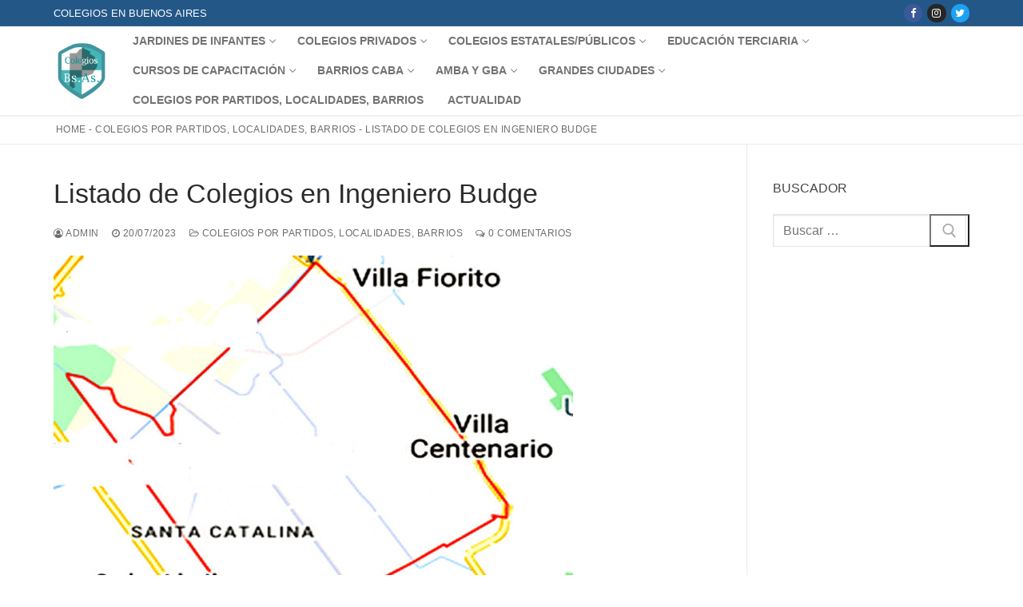

--- FILE ---
content_type: text/html; charset=UTF-8
request_url: https://www.colegiosenbuenosaires.com/listado-de-colegios-en-ingeniero-budge/
body_size: 180971
content:
<!doctype html>
<html lang="es" prefix="og: https://ogp.me/ns#">
<head>
	<meta charset="UTF-8">
	<meta name="viewport" content="width=device-width, initial-scale=1, maximum-scale=10.0, user-scalable=yes">
	<link rel="profile" href="http://gmpg.org/xfn/11">
	
<!-- Optimización para motores de búsqueda de Rank Math -  https://rankmath.com/ -->
<title>≫ Listado de Colegios en Ingeniero Budge | Colegios en Buenos Aires</title>
<meta name="description" content="Ingeniero Budge es una ciudad del Gran Buenos Aires (GBA), perteneciente al partido de Lomas de Zamora en la provincia de Buenos Aires. Límites: limita con la"/>
<meta name="robots" content="index, follow, max-snippet:-1, max-video-preview:-1, max-image-preview:large"/>
<link rel="canonical" href="https://www.colegiosenbuenosaires.com/listado-de-colegios-en-ingeniero-budge/" />
<meta property="og:locale" content="es_ES" />
<meta property="og:type" content="article" />
<meta property="og:title" content="≫ Listado de Colegios en Ingeniero Budge | Colegios en Buenos Aires" />
<meta property="og:description" content="Ingeniero Budge es una ciudad del Gran Buenos Aires (GBA), perteneciente al partido de Lomas de Zamora en la provincia de Buenos Aires. Límites: limita con la" />
<meta property="og:url" content="https://www.colegiosenbuenosaires.com/listado-de-colegios-en-ingeniero-budge/" />
<meta property="og:site_name" content="Colegios en Buenos Aires" />
<meta property="article:publisher" content="https://www.facebook.com/colegiosenbuenosaires/" />
<meta property="article:tag" content="colegios en GBA" />
<meta property="article:tag" content="colegios en Ingeniero Budge" />
<meta property="article:tag" content="colegios en Lomas de Zamora" />
<meta property="article:section" content="Colegios por Partidos, Localidades, Barrios" />
<meta property="og:updated_time" content="2023-08-31T18:52:29-03:00" />
<meta property="og:image" content="https://www.colegiosenbuenosaires.com/wp-content/uploads/2023/07/Colegios-privados-en-Ingeniero-Budge_en-Lomas-de-Zamora_GBA.jpg" />
<meta property="og:image:secure_url" content="https://www.colegiosenbuenosaires.com/wp-content/uploads/2023/07/Colegios-privados-en-Ingeniero-Budge_en-Lomas-de-Zamora_GBA.jpg" />
<meta property="og:image:width" content="800" />
<meta property="og:image:height" content="600" />
<meta property="og:image:alt" content="ingeniero budge" />
<meta property="og:image:type" content="image/jpeg" />
<meta property="article:published_time" content="2023-07-20T18:19:47-03:00" />
<meta property="article:modified_time" content="2023-08-31T18:52:29-03:00" />
<meta name="twitter:card" content="summary_large_image" />
<meta name="twitter:title" content="≫ Listado de Colegios en Ingeniero Budge | Colegios en Buenos Aires" />
<meta name="twitter:description" content="Ingeniero Budge es una ciudad del Gran Buenos Aires (GBA), perteneciente al partido de Lomas de Zamora en la provincia de Buenos Aires. Límites: limita con la" />
<meta name="twitter:image" content="https://www.colegiosenbuenosaires.com/wp-content/uploads/2023/07/Colegios-privados-en-Ingeniero-Budge_en-Lomas-de-Zamora_GBA.jpg" />
<meta name="twitter:label1" content="Escrito por" />
<meta name="twitter:data1" content="admin" />
<meta name="twitter:label2" content="Tiempo de lectura" />
<meta name="twitter:data2" content="1 minuto" />
<script type="application/ld+json" class="rank-math-schema">{"@context":"https://schema.org","@graph":[{"@type":["Person","Organization"],"@id":"https://www.colegiosenbuenosaires.com/#person","name":"admin","sameAs":["https://www.facebook.com/colegiosenbuenosaires/"],"logo":{"@type":"ImageObject","@id":"https://www.colegiosenbuenosaires.com/#logo","url":"https://www.colegiosenbuenosaires.com/wp-content/uploads/2020/01/cropped-logoCBA200x200.png","contentUrl":"https://www.colegiosenbuenosaires.com/wp-content/uploads/2020/01/cropped-logoCBA200x200.png","caption":"admin","inLanguage":"es","width":"200","height":"200"},"image":{"@type":"ImageObject","@id":"https://www.colegiosenbuenosaires.com/#logo","url":"https://www.colegiosenbuenosaires.com/wp-content/uploads/2020/01/cropped-logoCBA200x200.png","contentUrl":"https://www.colegiosenbuenosaires.com/wp-content/uploads/2020/01/cropped-logoCBA200x200.png","caption":"admin","inLanguage":"es","width":"200","height":"200"}},{"@type":"WebSite","@id":"https://www.colegiosenbuenosaires.com/#website","url":"https://www.colegiosenbuenosaires.com","name":"admin","publisher":{"@id":"https://www.colegiosenbuenosaires.com/#person"},"inLanguage":"es"},{"@type":"ImageObject","@id":"https://www.colegiosenbuenosaires.com/wp-content/uploads/2023/07/Colegios-privados-en-Ingeniero-Budge_en-Lomas-de-Zamora_GBA.jpg","url":"https://www.colegiosenbuenosaires.com/wp-content/uploads/2023/07/Colegios-privados-en-Ingeniero-Budge_en-Lomas-de-Zamora_GBA.jpg","width":"800","height":"600","inLanguage":"es"},{"@type":"BreadcrumbList","@id":"https://www.colegiosenbuenosaires.com/listado-de-colegios-en-ingeniero-budge/#breadcrumb","itemListElement":[{"@type":"ListItem","position":"1","item":{"@id":"https://www.colegiosenbuenosaires.com","name":"Home"}},{"@type":"ListItem","position":"2","item":{"@id":"https://www.colegiosenbuenosaires.com/listado-de-colegios-por-partidos-localidades-o-barrios/","name":"Colegios por Partidos, Localidades, Barrios"}},{"@type":"ListItem","position":"3","item":{"@id":"https://www.colegiosenbuenosaires.com/listado-de-colegios-en-ingeniero-budge/","name":"Listado de Colegios en Ingeniero Budge"}}]},{"@type":"WebPage","@id":"https://www.colegiosenbuenosaires.com/listado-de-colegios-en-ingeniero-budge/#webpage","url":"https://www.colegiosenbuenosaires.com/listado-de-colegios-en-ingeniero-budge/","name":"\u226b Listado de Colegios en Ingeniero Budge | Colegios en Buenos Aires","datePublished":"2023-07-20T18:19:47-03:00","dateModified":"2023-08-31T18:52:29-03:00","isPartOf":{"@id":"https://www.colegiosenbuenosaires.com/#website"},"primaryImageOfPage":{"@id":"https://www.colegiosenbuenosaires.com/wp-content/uploads/2023/07/Colegios-privados-en-Ingeniero-Budge_en-Lomas-de-Zamora_GBA.jpg"},"inLanguage":"es","breadcrumb":{"@id":"https://www.colegiosenbuenosaires.com/listado-de-colegios-en-ingeniero-budge/#breadcrumb"}},{"@type":"Person","@id":"https://www.colegiosenbuenosaires.com/author/admin/","name":"admin","url":"https://www.colegiosenbuenosaires.com/author/admin/","image":{"@type":"ImageObject","@id":"https://secure.gravatar.com/avatar/ea856bd677d45d2d2c78ebb1b79e445ffb36729205f35da828bc78aadbf467ce?s=96&amp;d=monsterid&amp;r=g","url":"https://secure.gravatar.com/avatar/ea856bd677d45d2d2c78ebb1b79e445ffb36729205f35da828bc78aadbf467ce?s=96&amp;d=monsterid&amp;r=g","caption":"admin","inLanguage":"es"},"sameAs":["http://www.colegiosenbuenosaires.com"]},{"@type":"Article","headline":"\u226b Listado de Colegios en Ingeniero Budge | Colegios en Buenos Aires","keywords":"ingeniero budge","datePublished":"2023-07-20T18:19:47-03:00","dateModified":"2023-08-31T18:52:29-03:00","articleSection":"Colegios por Partidos, Localidades, Barrios","author":{"@id":"https://www.colegiosenbuenosaires.com/author/admin/","name":"admin"},"publisher":{"@id":"https://www.colegiosenbuenosaires.com/#person"},"description":"Ingeniero Budge es una ciudad del Gran Buenos Aires (GBA), perteneciente al partido de Lomas de Zamora en la provincia de Buenos Aires. L\u00edmites: limita con la","name":"\u226b Listado de Colegios en Ingeniero Budge | Colegios en Buenos Aires","@id":"https://www.colegiosenbuenosaires.com/listado-de-colegios-en-ingeniero-budge/#richSnippet","isPartOf":{"@id":"https://www.colegiosenbuenosaires.com/listado-de-colegios-en-ingeniero-budge/#webpage"},"image":{"@id":"https://www.colegiosenbuenosaires.com/wp-content/uploads/2023/07/Colegios-privados-en-Ingeniero-Budge_en-Lomas-de-Zamora_GBA.jpg"},"inLanguage":"es","mainEntityOfPage":{"@id":"https://www.colegiosenbuenosaires.com/listado-de-colegios-en-ingeniero-budge/#webpage"}}]}</script>
<!-- /Plugin Rank Math WordPress SEO -->

<link rel="alternate" type="application/rss+xml" title="Colegios en Buenos Aires &raquo; Feed" href="https://www.colegiosenbuenosaires.com/feed/" />
<link rel="alternate" type="application/rss+xml" title="Colegios en Buenos Aires &raquo; Feed de los comentarios" href="https://www.colegiosenbuenosaires.com/comments/feed/" />
<link rel="alternate" type="application/rss+xml" title="Colegios en Buenos Aires &raquo; Comentario Listado de Colegios en Ingeniero Budge del feed" href="https://www.colegiosenbuenosaires.com/listado-de-colegios-en-ingeniero-budge/feed/" />
<link rel="alternate" title="oEmbed (JSON)" type="application/json+oembed" href="https://www.colegiosenbuenosaires.com/wp-json/oembed/1.0/embed?url=https%3A%2F%2Fwww.colegiosenbuenosaires.com%2Flistado-de-colegios-en-ingeniero-budge%2F" />
<link rel="alternate" title="oEmbed (XML)" type="text/xml+oembed" href="https://www.colegiosenbuenosaires.com/wp-json/oembed/1.0/embed?url=https%3A%2F%2Fwww.colegiosenbuenosaires.com%2Flistado-de-colegios-en-ingeniero-budge%2F&#038;format=xml" />
<style id='wp-img-auto-sizes-contain-inline-css' type='text/css'>
img:is([sizes=auto i],[sizes^="auto," i]){contain-intrinsic-size:3000px 1500px}
/*# sourceURL=wp-img-auto-sizes-contain-inline-css */
</style>
<style id='wp-emoji-styles-inline-css' type='text/css'>

	img.wp-smiley, img.emoji {
		display: inline !important;
		border: none !important;
		box-shadow: none !important;
		height: 1em !important;
		width: 1em !important;
		margin: 0 0.07em !important;
		vertical-align: -0.1em !important;
		background: none !important;
		padding: 0 !important;
	}
/*# sourceURL=wp-emoji-styles-inline-css */
</style>
<style id='wp-block-library-inline-css' type='text/css'>
:root{--wp-block-synced-color:#7a00df;--wp-block-synced-color--rgb:122,0,223;--wp-bound-block-color:var(--wp-block-synced-color);--wp-editor-canvas-background:#ddd;--wp-admin-theme-color:#007cba;--wp-admin-theme-color--rgb:0,124,186;--wp-admin-theme-color-darker-10:#006ba1;--wp-admin-theme-color-darker-10--rgb:0,107,160.5;--wp-admin-theme-color-darker-20:#005a87;--wp-admin-theme-color-darker-20--rgb:0,90,135;--wp-admin-border-width-focus:2px}@media (min-resolution:192dpi){:root{--wp-admin-border-width-focus:1.5px}}.wp-element-button{cursor:pointer}:root .has-very-light-gray-background-color{background-color:#eee}:root .has-very-dark-gray-background-color{background-color:#313131}:root .has-very-light-gray-color{color:#eee}:root .has-very-dark-gray-color{color:#313131}:root .has-vivid-green-cyan-to-vivid-cyan-blue-gradient-background{background:linear-gradient(135deg,#00d084,#0693e3)}:root .has-purple-crush-gradient-background{background:linear-gradient(135deg,#34e2e4,#4721fb 50%,#ab1dfe)}:root .has-hazy-dawn-gradient-background{background:linear-gradient(135deg,#faaca8,#dad0ec)}:root .has-subdued-olive-gradient-background{background:linear-gradient(135deg,#fafae1,#67a671)}:root .has-atomic-cream-gradient-background{background:linear-gradient(135deg,#fdd79a,#004a59)}:root .has-nightshade-gradient-background{background:linear-gradient(135deg,#330968,#31cdcf)}:root .has-midnight-gradient-background{background:linear-gradient(135deg,#020381,#2874fc)}:root{--wp--preset--font-size--normal:16px;--wp--preset--font-size--huge:42px}.has-regular-font-size{font-size:1em}.has-larger-font-size{font-size:2.625em}.has-normal-font-size{font-size:var(--wp--preset--font-size--normal)}.has-huge-font-size{font-size:var(--wp--preset--font-size--huge)}.has-text-align-center{text-align:center}.has-text-align-left{text-align:left}.has-text-align-right{text-align:right}.has-fit-text{white-space:nowrap!important}#end-resizable-editor-section{display:none}.aligncenter{clear:both}.items-justified-left{justify-content:flex-start}.items-justified-center{justify-content:center}.items-justified-right{justify-content:flex-end}.items-justified-space-between{justify-content:space-between}.screen-reader-text{border:0;clip-path:inset(50%);height:1px;margin:-1px;overflow:hidden;padding:0;position:absolute;width:1px;word-wrap:normal!important}.screen-reader-text:focus{background-color:#ddd;clip-path:none;color:#444;display:block;font-size:1em;height:auto;left:5px;line-height:normal;padding:15px 23px 14px;text-decoration:none;top:5px;width:auto;z-index:100000}html :where(.has-border-color){border-style:solid}html :where([style*=border-top-color]){border-top-style:solid}html :where([style*=border-right-color]){border-right-style:solid}html :where([style*=border-bottom-color]){border-bottom-style:solid}html :where([style*=border-left-color]){border-left-style:solid}html :where([style*=border-width]){border-style:solid}html :where([style*=border-top-width]){border-top-style:solid}html :where([style*=border-right-width]){border-right-style:solid}html :where([style*=border-bottom-width]){border-bottom-style:solid}html :where([style*=border-left-width]){border-left-style:solid}html :where(img[class*=wp-image-]){height:auto;max-width:100%}:where(figure){margin:0 0 1em}html :where(.is-position-sticky){--wp-admin--admin-bar--position-offset:var(--wp-admin--admin-bar--height,0px)}@media screen and (max-width:600px){html :where(.is-position-sticky){--wp-admin--admin-bar--position-offset:0px}}

/*# sourceURL=wp-block-library-inline-css */
</style><style id='global-styles-inline-css' type='text/css'>
:root{--wp--preset--aspect-ratio--square: 1;--wp--preset--aspect-ratio--4-3: 4/3;--wp--preset--aspect-ratio--3-4: 3/4;--wp--preset--aspect-ratio--3-2: 3/2;--wp--preset--aspect-ratio--2-3: 2/3;--wp--preset--aspect-ratio--16-9: 16/9;--wp--preset--aspect-ratio--9-16: 9/16;--wp--preset--color--black: #000000;--wp--preset--color--cyan-bluish-gray: #abb8c3;--wp--preset--color--white: #ffffff;--wp--preset--color--pale-pink: #f78da7;--wp--preset--color--vivid-red: #cf2e2e;--wp--preset--color--luminous-vivid-orange: #ff6900;--wp--preset--color--luminous-vivid-amber: #fcb900;--wp--preset--color--light-green-cyan: #7bdcb5;--wp--preset--color--vivid-green-cyan: #00d084;--wp--preset--color--pale-cyan-blue: #8ed1fc;--wp--preset--color--vivid-cyan-blue: #0693e3;--wp--preset--color--vivid-purple: #9b51e0;--wp--preset--gradient--vivid-cyan-blue-to-vivid-purple: linear-gradient(135deg,rgb(6,147,227) 0%,rgb(155,81,224) 100%);--wp--preset--gradient--light-green-cyan-to-vivid-green-cyan: linear-gradient(135deg,rgb(122,220,180) 0%,rgb(0,208,130) 100%);--wp--preset--gradient--luminous-vivid-amber-to-luminous-vivid-orange: linear-gradient(135deg,rgb(252,185,0) 0%,rgb(255,105,0) 100%);--wp--preset--gradient--luminous-vivid-orange-to-vivid-red: linear-gradient(135deg,rgb(255,105,0) 0%,rgb(207,46,46) 100%);--wp--preset--gradient--very-light-gray-to-cyan-bluish-gray: linear-gradient(135deg,rgb(238,238,238) 0%,rgb(169,184,195) 100%);--wp--preset--gradient--cool-to-warm-spectrum: linear-gradient(135deg,rgb(74,234,220) 0%,rgb(151,120,209) 20%,rgb(207,42,186) 40%,rgb(238,44,130) 60%,rgb(251,105,98) 80%,rgb(254,248,76) 100%);--wp--preset--gradient--blush-light-purple: linear-gradient(135deg,rgb(255,206,236) 0%,rgb(152,150,240) 100%);--wp--preset--gradient--blush-bordeaux: linear-gradient(135deg,rgb(254,205,165) 0%,rgb(254,45,45) 50%,rgb(107,0,62) 100%);--wp--preset--gradient--luminous-dusk: linear-gradient(135deg,rgb(255,203,112) 0%,rgb(199,81,192) 50%,rgb(65,88,208) 100%);--wp--preset--gradient--pale-ocean: linear-gradient(135deg,rgb(255,245,203) 0%,rgb(182,227,212) 50%,rgb(51,167,181) 100%);--wp--preset--gradient--electric-grass: linear-gradient(135deg,rgb(202,248,128) 0%,rgb(113,206,126) 100%);--wp--preset--gradient--midnight: linear-gradient(135deg,rgb(2,3,129) 0%,rgb(40,116,252) 100%);--wp--preset--font-size--small: 13px;--wp--preset--font-size--medium: 20px;--wp--preset--font-size--large: 36px;--wp--preset--font-size--x-large: 42px;--wp--preset--spacing--20: 0.44rem;--wp--preset--spacing--30: 0.67rem;--wp--preset--spacing--40: 1rem;--wp--preset--spacing--50: 1.5rem;--wp--preset--spacing--60: 2.25rem;--wp--preset--spacing--70: 3.38rem;--wp--preset--spacing--80: 5.06rem;--wp--preset--shadow--natural: 6px 6px 9px rgba(0, 0, 0, 0.2);--wp--preset--shadow--deep: 12px 12px 50px rgba(0, 0, 0, 0.4);--wp--preset--shadow--sharp: 6px 6px 0px rgba(0, 0, 0, 0.2);--wp--preset--shadow--outlined: 6px 6px 0px -3px rgb(255, 255, 255), 6px 6px rgb(0, 0, 0);--wp--preset--shadow--crisp: 6px 6px 0px rgb(0, 0, 0);}:where(.is-layout-flex){gap: 0.5em;}:where(.is-layout-grid){gap: 0.5em;}body .is-layout-flex{display: flex;}.is-layout-flex{flex-wrap: wrap;align-items: center;}.is-layout-flex > :is(*, div){margin: 0;}body .is-layout-grid{display: grid;}.is-layout-grid > :is(*, div){margin: 0;}:where(.wp-block-columns.is-layout-flex){gap: 2em;}:where(.wp-block-columns.is-layout-grid){gap: 2em;}:where(.wp-block-post-template.is-layout-flex){gap: 1.25em;}:where(.wp-block-post-template.is-layout-grid){gap: 1.25em;}.has-black-color{color: var(--wp--preset--color--black) !important;}.has-cyan-bluish-gray-color{color: var(--wp--preset--color--cyan-bluish-gray) !important;}.has-white-color{color: var(--wp--preset--color--white) !important;}.has-pale-pink-color{color: var(--wp--preset--color--pale-pink) !important;}.has-vivid-red-color{color: var(--wp--preset--color--vivid-red) !important;}.has-luminous-vivid-orange-color{color: var(--wp--preset--color--luminous-vivid-orange) !important;}.has-luminous-vivid-amber-color{color: var(--wp--preset--color--luminous-vivid-amber) !important;}.has-light-green-cyan-color{color: var(--wp--preset--color--light-green-cyan) !important;}.has-vivid-green-cyan-color{color: var(--wp--preset--color--vivid-green-cyan) !important;}.has-pale-cyan-blue-color{color: var(--wp--preset--color--pale-cyan-blue) !important;}.has-vivid-cyan-blue-color{color: var(--wp--preset--color--vivid-cyan-blue) !important;}.has-vivid-purple-color{color: var(--wp--preset--color--vivid-purple) !important;}.has-black-background-color{background-color: var(--wp--preset--color--black) !important;}.has-cyan-bluish-gray-background-color{background-color: var(--wp--preset--color--cyan-bluish-gray) !important;}.has-white-background-color{background-color: var(--wp--preset--color--white) !important;}.has-pale-pink-background-color{background-color: var(--wp--preset--color--pale-pink) !important;}.has-vivid-red-background-color{background-color: var(--wp--preset--color--vivid-red) !important;}.has-luminous-vivid-orange-background-color{background-color: var(--wp--preset--color--luminous-vivid-orange) !important;}.has-luminous-vivid-amber-background-color{background-color: var(--wp--preset--color--luminous-vivid-amber) !important;}.has-light-green-cyan-background-color{background-color: var(--wp--preset--color--light-green-cyan) !important;}.has-vivid-green-cyan-background-color{background-color: var(--wp--preset--color--vivid-green-cyan) !important;}.has-pale-cyan-blue-background-color{background-color: var(--wp--preset--color--pale-cyan-blue) !important;}.has-vivid-cyan-blue-background-color{background-color: var(--wp--preset--color--vivid-cyan-blue) !important;}.has-vivid-purple-background-color{background-color: var(--wp--preset--color--vivid-purple) !important;}.has-black-border-color{border-color: var(--wp--preset--color--black) !important;}.has-cyan-bluish-gray-border-color{border-color: var(--wp--preset--color--cyan-bluish-gray) !important;}.has-white-border-color{border-color: var(--wp--preset--color--white) !important;}.has-pale-pink-border-color{border-color: var(--wp--preset--color--pale-pink) !important;}.has-vivid-red-border-color{border-color: var(--wp--preset--color--vivid-red) !important;}.has-luminous-vivid-orange-border-color{border-color: var(--wp--preset--color--luminous-vivid-orange) !important;}.has-luminous-vivid-amber-border-color{border-color: var(--wp--preset--color--luminous-vivid-amber) !important;}.has-light-green-cyan-border-color{border-color: var(--wp--preset--color--light-green-cyan) !important;}.has-vivid-green-cyan-border-color{border-color: var(--wp--preset--color--vivid-green-cyan) !important;}.has-pale-cyan-blue-border-color{border-color: var(--wp--preset--color--pale-cyan-blue) !important;}.has-vivid-cyan-blue-border-color{border-color: var(--wp--preset--color--vivid-cyan-blue) !important;}.has-vivid-purple-border-color{border-color: var(--wp--preset--color--vivid-purple) !important;}.has-vivid-cyan-blue-to-vivid-purple-gradient-background{background: var(--wp--preset--gradient--vivid-cyan-blue-to-vivid-purple) !important;}.has-light-green-cyan-to-vivid-green-cyan-gradient-background{background: var(--wp--preset--gradient--light-green-cyan-to-vivid-green-cyan) !important;}.has-luminous-vivid-amber-to-luminous-vivid-orange-gradient-background{background: var(--wp--preset--gradient--luminous-vivid-amber-to-luminous-vivid-orange) !important;}.has-luminous-vivid-orange-to-vivid-red-gradient-background{background: var(--wp--preset--gradient--luminous-vivid-orange-to-vivid-red) !important;}.has-very-light-gray-to-cyan-bluish-gray-gradient-background{background: var(--wp--preset--gradient--very-light-gray-to-cyan-bluish-gray) !important;}.has-cool-to-warm-spectrum-gradient-background{background: var(--wp--preset--gradient--cool-to-warm-spectrum) !important;}.has-blush-light-purple-gradient-background{background: var(--wp--preset--gradient--blush-light-purple) !important;}.has-blush-bordeaux-gradient-background{background: var(--wp--preset--gradient--blush-bordeaux) !important;}.has-luminous-dusk-gradient-background{background: var(--wp--preset--gradient--luminous-dusk) !important;}.has-pale-ocean-gradient-background{background: var(--wp--preset--gradient--pale-ocean) !important;}.has-electric-grass-gradient-background{background: var(--wp--preset--gradient--electric-grass) !important;}.has-midnight-gradient-background{background: var(--wp--preset--gradient--midnight) !important;}.has-small-font-size{font-size: var(--wp--preset--font-size--small) !important;}.has-medium-font-size{font-size: var(--wp--preset--font-size--medium) !important;}.has-large-font-size{font-size: var(--wp--preset--font-size--large) !important;}.has-x-large-font-size{font-size: var(--wp--preset--font-size--x-large) !important;}
/*# sourceURL=global-styles-inline-css */
</style>

<style id='classic-theme-styles-inline-css' type='text/css'>
/*! This file is auto-generated */
.wp-block-button__link{color:#fff;background-color:#32373c;border-radius:9999px;box-shadow:none;text-decoration:none;padding:calc(.667em + 2px) calc(1.333em + 2px);font-size:1.125em}.wp-block-file__button{background:#32373c;color:#fff;text-decoration:none}
/*# sourceURL=/wp-includes/css/classic-themes.min.css */
</style>
<link rel='stylesheet' id='toc-screen-css' href='https://www.colegiosenbuenosaires.com/wp-content/plugins/table-of-contents-plus/screen.min.css?ver=2411.1' type='text/css' media='all' />
<style id='toc-screen-inline-css' type='text/css'>
div#toc_container {width: 75%;}
/*# sourceURL=toc-screen-inline-css */
</style>
<link rel='stylesheet' id='wp-show-posts-css' href='https://www.colegiosenbuenosaires.com/wp-content/plugins/wp-show-posts/css/wp-show-posts-min.css?ver=1.1.6' type='text/css' media='all' />
<link rel='stylesheet' id='font-awesome-css' href='https://www.colegiosenbuenosaires.com/wp-content/themes/customify/assets/fonts/font-awesome/css/font-awesome.min.css?ver=5.0.0' type='text/css' media='all' />
<link rel='stylesheet' id='customify-style-css' href='https://www.colegiosenbuenosaires.com/wp-content/themes/customify/style.min.css?ver=0.4.11' type='text/css' media='all' />
<style id='customify-style-inline-css' type='text/css'>
.customify-container, .layout-contained, .site-framed .site, .site-boxed .site { max-width: 1210px; } .main-layout-content .entry-content > .alignwide { width: calc( 1210px - 4em ); max-width: 100vw;  }#blog-posts .entry-inner  {color: #002244; text-decoration-color: #002244;} .single-post .content-inner {max-width: 979px;}.header-top .header--row-inner,body:not(.fl-builder-edit) .button,body:not(.fl-builder-edit) button:not(.menu-mobile-toggle, .components-button, .customize-partial-edit-shortcut-button),body:not(.fl-builder-edit) input[type="button"]:not(.ed_button),button.button,input[type="button"]:not(.ed_button, .components-button, .customize-partial-edit-shortcut-button),input[type="reset"]:not(.components-button, .customize-partial-edit-shortcut-button),input[type="submit"]:not(.components-button, .customize-partial-edit-shortcut-button),.pagination .nav-links > *:hover,.pagination .nav-links span,.nav-menu-desktop.style-full-height .primary-menu-ul > li.current-menu-item > a,.nav-menu-desktop.style-full-height .primary-menu-ul > li.current-menu-ancestor > a,.nav-menu-desktop.style-full-height .primary-menu-ul > li > a:hover,.posts-layout .readmore-button:hover{    background-color: #235787;}.posts-layout .readmore-button {color: #235787;}.pagination .nav-links > *:hover,.pagination .nav-links span,.entry-single .tags-links a:hover,.entry-single .cat-links a:hover,.posts-layout .readmore-button,.posts-layout .readmore-button:hover{    border-color: #235787;}.customify-builder-btn{    background-color: #c3512f;}body{    color: #686868;}abbr, acronym {    border-bottom-color: #686868;}a                {                    color: #1e4b75;}a:hover,a:focus,.link-meta:hover, .link-meta a:hover{    color: #111111;}h2 + h3,.comments-area h2 + .comments-title,.h2 + h3,.comments-area .h2 + .comments-title,.page-breadcrumb {    border-top-color: #eaecee;}blockquote,.site-content .widget-area .menu li.current-menu-item > a:before{    border-left-color: #eaecee;}@media screen and (min-width: 64em) {    .comment-list .children li.comment {        border-left-color: #eaecee;    }    .comment-list .children li.comment:after {        background-color: #eaecee;    }}.page-titlebar, .page-breadcrumb,.posts-layout .entry-inner {    border-bottom-color: #eaecee;}.header-search-form .search-field,.entry-content .page-links a,.header-search-modal,.pagination .nav-links > *,.entry-footer .tags-links a, .entry-footer .cat-links a,.search .content-area article,.site-content .widget-area .menu li.current-menu-item > a,.posts-layout .entry-inner,.post-navigation .nav-links,article.comment .comment-meta,.widget-area .widget_pages li a, .widget-area .widget_categories li a, .widget-area .widget_archive li a, .widget-area .widget_meta li a, .widget-area .widget_nav_menu li a, .widget-area .widget_product_categories li a, .widget-area .widget_recent_entries li a, .widget-area .widget_rss li a,.widget-area .widget_recent_comments li{    border-color: #eaecee;}.header-search-modal::before {    border-top-color: #eaecee;    border-left-color: #eaecee;}@media screen and (min-width: 48em) {    .content-sidebar.sidebar_vertical_border .content-area {        border-right-color: #eaecee;    }    .sidebar-content.sidebar_vertical_border .content-area {        border-left-color: #eaecee;    }    .sidebar-sidebar-content.sidebar_vertical_border .sidebar-primary {        border-right-color: #eaecee;    }    .sidebar-sidebar-content.sidebar_vertical_border .sidebar-secondary {        border-right-color: #eaecee;    }    .content-sidebar-sidebar.sidebar_vertical_border .sidebar-primary {        border-left-color: #eaecee;    }    .content-sidebar-sidebar.sidebar_vertical_border .sidebar-secondary {        border-left-color: #eaecee;    }    .sidebar-content-sidebar.sidebar_vertical_border .content-area {        border-left-color: #eaecee;        border-right-color: #eaecee;    }    .sidebar-content-sidebar.sidebar_vertical_border .content-area {        border-left-color: #eaecee;        border-right-color: #eaecee;    }}article.comment .comment-post-author {background: #6d6d6d;}.pagination .nav-links > *,.link-meta,.link-meta a,.color-meta,.entry-single .tags-links:before,.entry-single .cats-links:before{    color: #6d6d6d;}h1, h2, h3, h4, h5, h6 { color: #2b2b2b;}.site-content .widget-title { color: #444444;}#page-cover {background-image: url("https://www.colegiosenbuenosaires.com/wp-content/themes/customify/assets/images/default-cover.jpg");}.sub-menu .li-duplicator {display:none !important;}.header-search_icon-item .header-search-modal  {border-style: solid;} .header-search_icon-item .search-field  {border-style: solid;} .dark-mode .header-search_box-item .search-form-fields, .header-search_box-item .search-form-fields  {border-style: solid;} .nav-menu-desktop.style-border-bottom .primary-menu-ul > li > a .link-before:before { bottom: 2px; } .nav-menu-desktop.style-border-top .primary-menu-ul > li > a .link-before:before { top: 2px; }body  {background-color: #FFFFFF;} .site-content .content-area  {background-color: #FFFFFF;} /* CSS for desktop */#page-cover {text-align: center;}#page-cover .page-cover-inner {min-height: 300px;}.header--row.header-top .customify-grid, .header--row.header-top .style-full-height .primary-menu-ul > li > a {min-height: 33px;}.header--row.header-main .customify-grid, .header--row.header-main .style-full-height .primary-menu-ul > li > a {min-height: 90px;}.header--row.header-bottom .customify-grid, .header--row.header-bottom .style-full-height .primary-menu-ul > li > a {min-height: 55px;}.site-header .site-branding img { max-width: 70px; } .site-header .cb-row--mobile .site-branding img { width: 70px; }.header--row .builder-first--nav-icon {text-align: right;}.header-search_icon-item .search-submit {margin-left: -40px;}.header-search_box-item .search-submit{margin-left: -40px;} .header-search_box-item .woo_bootster_search .search-submit{margin-left: -40px;} .header-search_box-item .header-search-form button.search-submit{margin-left:-40px;}.header--row .builder-first--primary-menu {text-align: right;}.header--row .builder-item--button, .builder-item.builder-item--group .item--inner.builder-item--button {margin-top: 2px;margin-right: 2px;margin-bottom: 2px;margin-left: 2px;}.related-post .related-thumbnail a { padding-top: 200%; } .related-post .related-thumbnail img { width: 100%;position: absolute; top: 0px; right: 0px; display: block; height: 100%; object-fit: cover; }/* CSS for tablet */@media screen and (max-width: 1024px) { #page-cover .page-cover-inner {min-height: 250px;}.site-header .site-branding img { max-width: 70px; } .site-header .cb-row--mobile .site-branding img { width: 70px; }.header--row .builder-first--nav-icon {text-align: right;}.header-search_icon-item .search-submit {margin-left: -40px;}.header-search_box-item .search-submit{margin-left: -40px;} .header-search_box-item .woo_bootster_search .search-submit{margin-left: -40px;} .header-search_box-item .header-search-form button.search-submit{margin-left:-40px;} }/* CSS for mobile */@media screen and (max-width: 568px) { #page-cover .page-cover-inner {min-height: 200px;}.header--row.header-top .customify-grid, .header--row.header-top .style-full-height .primary-menu-ul > li > a {min-height: 33px;}.site-header .site-branding img { max-width: 70px; } .site-header .cb-row--mobile .site-branding img { width: 70px; }.header--row .builder-first--nav-icon {text-align: right;}.header-search_icon-item .search-submit {margin-left: -40px;}.header-search_box-item .search-submit{margin-left: -40px;} .header-search_box-item .woo_bootster_search .search-submit{margin-left: -40px;} .header-search_box-item .header-search-form button.search-submit{margin-left:-40px;} }
/*# sourceURL=customify-style-inline-css */
</style>
<script type="text/javascript" src="https://www.colegiosenbuenosaires.com/wp-includes/js/jquery/jquery.min.js?ver=3.7.1" id="jquery-core-js"></script>
<script type="text/javascript" src="https://www.colegiosenbuenosaires.com/wp-includes/js/jquery/jquery-migrate.min.js?ver=3.4.1" id="jquery-migrate-js"></script>
<script type="text/javascript" id="jquery-js-after">
/* <![CDATA[ */
jQuery(document).ready(function() {
	jQuery(".ca5142d3bafeba16ca5864e6bf3be91f").click(function() {
		jQuery.post(
			"https://www.colegiosenbuenosaires.com/wp-admin/admin-ajax.php", {
				"action": "quick_adsense_onpost_ad_click",
				"quick_adsense_onpost_ad_index": jQuery(this).attr("data-index"),
				"quick_adsense_nonce": "4401dfdecb",
			}, function(response) { }
		);
	});
});

//# sourceURL=jquery-js-after
/* ]]> */
</script>
<link rel="https://api.w.org/" href="https://www.colegiosenbuenosaires.com/wp-json/" /><link rel="alternate" title="JSON" type="application/json" href="https://www.colegiosenbuenosaires.com/wp-json/wp/v2/posts/33814" /><link rel="EditURI" type="application/rsd+xml" title="RSD" href="https://www.colegiosenbuenosaires.com/xmlrpc.php?rsd" />

<link rel='shortlink' href='https://www.colegiosenbuenosaires.com/?p=33814' />
<script async src="//pagead2.googlesyndication.com/pagead/js/adsbygoogle.js"></script>
<script>
     (adsbygoogle = window.adsbygoogle || []).push({
          google_ad_client: "ca-pub-7666417097156588",
          enable_page_level_ads: true
     });
</script><link rel="amphtml" href="https://www.colegiosenbuenosaires.com/listado-de-colegios-en-ingeniero-budge/amp/"><link rel="amphtml" href="https://www.colegiosenbuenosaires.com/listado-de-colegios-en-ingeniero-budge/amp/" /><link rel="icon" href="https://www.colegiosenbuenosaires.com/wp-content/uploads/2020/02/cropped-colegios-buenos-aires-logo-32x32.jpg" sizes="32x32" />
<link rel="icon" href="https://www.colegiosenbuenosaires.com/wp-content/uploads/2020/02/cropped-colegios-buenos-aires-logo-192x192.jpg" sizes="192x192" />
<link rel="apple-touch-icon" href="https://www.colegiosenbuenosaires.com/wp-content/uploads/2020/02/cropped-colegios-buenos-aires-logo-180x180.jpg" />
<meta name="msapplication-TileImage" content="https://www.colegiosenbuenosaires.com/wp-content/uploads/2020/02/cropped-colegios-buenos-aires-logo-270x270.jpg" />
<link rel='stylesheet' id='gglcptch-css' href='https://www.colegiosenbuenosaires.com/wp-content/plugins/google-captcha/css/gglcptch.css?ver=1.85' type='text/css' media='all' />
</head>

<body class="wp-singular post-template-default single single-post postid-33814 single-format-standard wp-custom-logo wp-theme-customify content-sidebar main-layout-content-sidebar sidebar_vertical_border site-full-width menu_sidebar_slide_left">
<div id="page" class="site box-shadow">
	<a class="skip-link screen-reader-text" href="#site-content">Ir al contenido</a>
	<a class="close is-size-medium  close-panel close-sidebar-panel" href="#">
        <span class="hamburger hamburger--squeeze is-active">
            <span class="hamburger-box">
              <span class="hamburger-inner"><span class="screen-reader-text">Menú</span></span>
            </span>
        </span>
        <span class="screen-reader-text">Cerrar</span>
        </a><header id="masthead" class="site-header header-v2"><div id="masthead-inner" class="site-header-inner">							<div  class="header-top header--row layout-full-contained"  id="cb-row--header-top"  data-row-id="top"  data-show-on="desktop">
								<div class="header--row-inner header-top-inner dark-mode">
									<div class="customify-container">
										<div class="customify-grid  cb-row--desktop hide-on-mobile hide-on-tablet customify-grid-middle"><div class="row-v2 row-v2-top no-center"><div class="col-v2 col-v2-left"><div class="item--inner builder-item--html" data-section="header_html" data-item-id="html" ><div class="builder-header-html-item item--html"><p>Colegios en Buenos Aires</p>
</div></div></div><div class="col-v2 col-v2-right"><div class="item--inner builder-item--social-icons" data-section="header_social_icons" data-item-id="social-icons" ><ul class="header-social-icons customify-builder-social-icons color-default"><li><a class="social-icon-facebook shape-circle" rel="nofollow noopener" target="_blank" href="https://www.facebook.com/colegiosenbuenosaires/" aria-label="Facebook"><i class="social-icon fa fa-facebook" title="Facebook"></i></a></li><li><a class="social-icon-instagram shape-circle" rel="nofollow noopener" target="_blank" href="#" aria-label="Instagram"><i class="social-icon fa fa-instagram" title="Instagram"></i></a></li><li><a class="social-icon-twitter shape-circle" rel="nofollow noopener" target="_blank" href="#" aria-label="Twitter"><i class="social-icon fa fa-twitter" title="Twitter"></i></a></li></ul></div></div></div></div>									</div>
								</div>
							</div>
														<div  class="header-main header--row layout-full-contained"  id="cb-row--header-main"  data-row-id="main"  data-show-on="desktop mobile">
								<div class="header--row-inner header-main-inner light-mode">
									<div class="customify-container">
										<div class="customify-grid  cb-row--desktop hide-on-mobile hide-on-tablet customify-grid-middle"><div class="row-v2 row-v2-main no-center"><div class="col-v2 col-v2-left"><div class="item--inner builder-item--logo" data-section="title_tagline" data-item-id="logo" >		<div class="site-branding logo-top">
						<a href="https://www.colegiosenbuenosaires.com/" class="logo-link" rel="home" itemprop="url">
				<img class="site-img-logo" src="https://www.colegiosenbuenosaires.com/wp-content/uploads/2020/01/cropped-logoCBA200x200.png" alt="Colegios en Buenos Aires">
							</a>
					</div><!-- .site-branding -->
		</div></div><div class="col-v2 col-v2-right"><div class="item--inner builder-item--primary-menu has_menu" data-section="header_menu_primary" data-item-id="primary-menu" ><nav  id="site-navigation-main-desktop" class="site-navigation primary-menu primary-menu-main nav-menu-desktop primary-menu-desktop"><ul id="menu-header" class="primary-menu-ul menu nav-menu"><li id="menu-item--main-desktop-41786" class="menu-item menu-item-type-custom menu-item-object-custom menu-item-has-children menu-item-41786"><a href="#"><span class="link-before">JARDINES DE INFANTES<span class="nav-icon-angle">&nbsp;</span></span></a>
<ul class="sub-menu sub-lv-0">
	<li id="menu-item--main-desktop-41550" class="menu-item menu-item-type-post_type menu-item-object-page menu-item-41550"><a href="https://www.colegiosenbuenosaires.com/jardines-maternales/"><span class="link-before">Jardines Maternales</span></a></li>
	<li id="menu-item--main-desktop-41539" class="menu-item menu-item-type-post_type menu-item-object-page menu-item-41539"><a href="https://www.colegiosenbuenosaires.com/jardines-de-infantes-en-caba/"><span class="link-before">Jardines de Infantes en CABA</span></a></li>
	<li id="menu-item--main-desktop-41543" class="menu-item menu-item-type-post_type menu-item-object-page menu-item-41543"><a href="https://www.colegiosenbuenosaires.com/jardines-de-infantes-en-el-gba/"><span class="link-before">Jardines de Infantes en el GBA</span></a></li>
</ul>
</li>
<li id="menu-item--main-desktop-41787" class="menu-item menu-item-type-custom menu-item-object-custom menu-item-has-children menu-item-41787"><a href="#"><span class="link-before">COLEGIOS PRIVADOS<span class="nav-icon-angle">&nbsp;</span></span></a>
<ul class="sub-menu sub-lv-0">
	<li id="menu-item--main-desktop-41940" class="menu-item menu-item-type-custom menu-item-object-custom menu-item-has-children menu-item-41940"><a href="#"><span class="link-before">Colegios en CIUDAD de Buenos Aires<span class="nav-icon-angle">&nbsp;</span></span></a>
	<ul class="sub-menu sub-lv-1">
		<li id="menu-item--main-desktop-41939" class="menu-item menu-item-type-post_type menu-item-object-page menu-item-41939"><a href="https://www.colegiosenbuenosaires.com/comuna-1/"><span class="link-before">Comuna 1</span></a></li>
		<li id="menu-item--main-desktop-41944" class="menu-item menu-item-type-post_type menu-item-object-page menu-item-41944"><a href="https://www.colegiosenbuenosaires.com/comuna-2/"><span class="link-before">Comuna 2</span></a></li>
		<li id="menu-item--main-desktop-41949" class="menu-item menu-item-type-post_type menu-item-object-page menu-item-41949"><a href="https://www.colegiosenbuenosaires.com/comuna-3/"><span class="link-before">Comuna 3</span></a></li>
		<li id="menu-item--main-desktop-41954" class="menu-item menu-item-type-post_type menu-item-object-page menu-item-41954"><a href="https://www.colegiosenbuenosaires.com/comuna-4/"><span class="link-before">Comuna 4</span></a></li>
		<li id="menu-item--main-desktop-41960" class="menu-item menu-item-type-post_type menu-item-object-page menu-item-41960"><a href="https://www.colegiosenbuenosaires.com/comuna-5/"><span class="link-before">Comuna 5</span></a></li>
		<li id="menu-item--main-desktop-41964" class="menu-item menu-item-type-post_type menu-item-object-page menu-item-41964"><a href="https://www.colegiosenbuenosaires.com/comuna-6/"><span class="link-before">Comuna 6</span></a></li>
		<li id="menu-item--main-desktop-41971" class="menu-item menu-item-type-post_type menu-item-object-page menu-item-41971"><a href="https://www.colegiosenbuenosaires.com/comuna-7/"><span class="link-before">Comuna 7</span></a></li>
		<li id="menu-item--main-desktop-41976" class="menu-item menu-item-type-post_type menu-item-object-page menu-item-41976"><a href="https://www.colegiosenbuenosaires.com/comuna-8/"><span class="link-before">Comuna 8</span></a></li>
		<li id="menu-item--main-desktop-41980" class="menu-item menu-item-type-post_type menu-item-object-page menu-item-41980"><a href="https://www.colegiosenbuenosaires.com/comuna-9/"><span class="link-before">Comuna 9</span></a></li>
		<li id="menu-item--main-desktop-41985" class="menu-item menu-item-type-post_type menu-item-object-page menu-item-41985"><a href="https://www.colegiosenbuenosaires.com/comuna-10/"><span class="link-before">Comuna 10</span></a></li>
		<li id="menu-item--main-desktop-41990" class="menu-item menu-item-type-post_type menu-item-object-page menu-item-41990"><a href="https://www.colegiosenbuenosaires.com/comuna-11/"><span class="link-before">Comuna 11</span></a></li>
		<li id="menu-item--main-desktop-41995" class="menu-item menu-item-type-post_type menu-item-object-page menu-item-41995"><a href="https://www.colegiosenbuenosaires.com/comuna-12/"><span class="link-before">Comuna 12</span></a></li>
		<li id="menu-item--main-desktop-42001" class="menu-item menu-item-type-post_type menu-item-object-page menu-item-42001"><a href="https://www.colegiosenbuenosaires.com/comuna-13/"><span class="link-before">Comuna 13</span></a></li>
		<li id="menu-item--main-desktop-42006" class="menu-item menu-item-type-post_type menu-item-object-page menu-item-42006"><a href="https://www.colegiosenbuenosaires.com/comuna-14/"><span class="link-before">Comuna 14</span></a></li>
		<li id="menu-item--main-desktop-42010" class="menu-item menu-item-type-post_type menu-item-object-page menu-item-42010"><a href="https://www.colegiosenbuenosaires.com/comuna-15/"><span class="link-before">Comuna 15</span></a></li>
	</ul>
</li>
	<li id="menu-item--main-desktop-41571" class="menu-item menu-item-type-post_type menu-item-object-page menu-item-has-children menu-item-41571"><a href="https://www.colegiosenbuenosaires.com/colegios-privados-en-el-gran-buenos-aires/"><span class="link-before">Colegios en el GRAN Buenos Aires<span class="nav-icon-angle">&nbsp;</span></span></a>
	<ul class="sub-menu sub-lv-1">
		<li id="menu-item--main-desktop-41666" class="menu-item menu-item-type-post_type menu-item-object-page menu-item-41666"><a href="https://www.colegiosenbuenosaires.com/gran-buenos-aires-norte/"><span class="link-before">Gran Buenos Aires NORTE</span></a></li>
		<li id="menu-item--main-desktop-41671" class="menu-item menu-item-type-post_type menu-item-object-page menu-item-41671"><a href="https://www.colegiosenbuenosaires.com/gran-buenos-aires-oeste/"><span class="link-before">Gran Buenos Aires OESTE</span></a></li>
		<li id="menu-item--main-desktop-41678" class="menu-item menu-item-type-post_type menu-item-object-page menu-item-41678"><a href="https://www.colegiosenbuenosaires.com/gran-buenos-aires-sur/"><span class="link-before">Gran Buenos Aires SUR</span></a></li>
	</ul>
</li>
	<li id="menu-item--main-desktop-41788" class="menu-item menu-item-type-custom menu-item-object-custom menu-item-has-children menu-item-41788"><a href="#"><span class="link-before">Colegios SUBVENCIONADOS<span class="nav-icon-angle">&nbsp;</span></span></a>
	<ul class="sub-menu sub-lv-1">
		<li id="menu-item--main-desktop-41826" class="menu-item menu-item-type-post_type menu-item-object-page menu-item-41826"><a href="https://www.colegiosenbuenosaires.com/escuelas-y-colegios-subvencionados-en-caba/"><span class="link-before">Subvencionados en CABA</span></a></li>
		<li id="menu-item--main-desktop-41816" class="menu-item menu-item-type-post_type menu-item-object-page menu-item-41816"><a href="https://www.colegiosenbuenosaires.com/escuelas-y-colegios-subvencionados-en-el-gba/"><span class="link-before">Subvencionados en el GBA</span></a></li>
	</ul>
</li>
	<li id="menu-item--main-desktop-41789" class="menu-item menu-item-type-custom menu-item-object-custom menu-item-has-children menu-item-41789"><a href="#"><span class="link-before">Colegios BILINGÜES<span class="nav-icon-angle">&nbsp;</span></span></a>
	<ul class="sub-menu sub-lv-1">
		<li id="menu-item--main-desktop-41835" class="menu-item menu-item-type-post_type menu-item-object-page menu-item-41835"><a href="https://www.colegiosenbuenosaires.com/colegios-bilingues-ingleses/"><span class="link-before">Bilingües ingleses</span></a></li>
		<li id="menu-item--main-desktop-41839" class="menu-item menu-item-type-post_type menu-item-object-page menu-item-41839"><a href="https://www.colegiosenbuenosaires.com/colegios-bilingues-franceses/"><span class="link-before">Bilingües franceses</span></a></li>
		<li id="menu-item--main-desktop-41843" class="menu-item menu-item-type-post_type menu-item-object-page menu-item-41843"><a href="https://www.colegiosenbuenosaires.com/colegios-bilingues-alemanes/"><span class="link-before">Bilingües alemanes</span></a></li>
		<li id="menu-item--main-desktop-41847" class="menu-item menu-item-type-post_type menu-item-object-page menu-item-41847"><a href="https://www.colegiosenbuenosaires.com/colegios-bilingues-italianos/"><span class="link-before">Bilingües italianos</span></a></li>
	</ul>
</li>
	<li id="menu-item--main-desktop-42197" class="menu-item menu-item-type-post_type menu-item-object-page menu-item-42197"><a href="https://www.colegiosenbuenosaires.com/educacion-especial-2/"><span class="link-before">Educación Especial</span></a></li>
</ul>
</li>
<li id="menu-item--main-desktop-41790" class="menu-item menu-item-type-custom menu-item-object-custom menu-item-has-children menu-item-41790"><a href="#"><span class="link-before">Colegios ESTATALES/PÚBLICOS<span class="nav-icon-angle">&nbsp;</span></span></a>
<ul class="sub-menu sub-lv-0">
	<li id="menu-item--main-desktop-41617" class="menu-item menu-item-type-post_type menu-item-object-page menu-item-41617"><a href="https://www.colegiosenbuenosaires.com/colegios-nivel-inicial-publicos/"><span class="link-before">Colegios nivel inicial públicos</span></a></li>
	<li id="menu-item--main-desktop-41624" class="menu-item menu-item-type-post_type menu-item-object-page menu-item-41624"><a href="https://www.colegiosenbuenosaires.com/colegios-primarios-publicos/"><span class="link-before">Colegios primarios públicos</span></a></li>
	<li id="menu-item--main-desktop-41628" class="menu-item menu-item-type-post_type menu-item-object-page menu-item-41628"><a href="https://www.colegiosenbuenosaires.com/colegios-secundarios-publicos/"><span class="link-before">Colegios secundarios públicos</span></a></li>
</ul>
</li>
<li id="menu-item--main-desktop-41791" class="menu-item menu-item-type-custom menu-item-object-custom menu-item-has-children menu-item-41791"><a href="#"><span class="link-before">Educación TERCIARIA<span class="nav-icon-angle">&nbsp;</span></span></a>
<ul class="sub-menu sub-lv-0">
	<li id="menu-item--main-desktop-41604" class="menu-item menu-item-type-post_type menu-item-object-page menu-item-41604"><a href="https://www.colegiosenbuenosaires.com/institutos-terciarios-en-buenos-aires/"><span class="link-before">Institutos Terciarios en Buenos Aires</span></a></li>
</ul>
</li>
<li id="menu-item--main-desktop-41792" class="menu-item menu-item-type-custom menu-item-object-custom menu-item-has-children menu-item-41792"><a href="#"><span class="link-before">CURSOS de Capacitación<span class="nav-icon-angle">&nbsp;</span></span></a>
<ul class="sub-menu sub-lv-0">
	<li id="menu-item--main-desktop-41639" class="menu-item menu-item-type-post_type menu-item-object-page menu-item-41639"><a href="https://www.colegiosenbuenosaires.com/cursos-y-capacitacion-de-corta-duracion/"><span class="link-before">Cursos y Capacitación de corta duración</span></a></li>
</ul>
</li>
<li id="menu-item--main-desktop-40196" class="menu-item menu-item-type-custom menu-item-object-custom menu-item-has-children menu-item-40196"><a href="#"><span class="link-before">BARRIOS CABA<span class="nav-icon-angle">&nbsp;</span></span></a>
<ul class="sub-menu sub-lv-0">
	<li id="menu-item--main-desktop-40243" class="menu-item menu-item-type-post_type menu-item-object-page menu-item-40243"><a href="https://www.colegiosenbuenosaires.com/barrio-agronomia/"><span class="link-before">Información del barrio de Agronomía de Buenos Aires</span></a></li>
	<li id="menu-item--main-desktop-40244" class="menu-item menu-item-type-post_type menu-item-object-page menu-item-40244"><a href="https://www.colegiosenbuenosaires.com/barrio-almagro/"><span class="link-before">Información del barrio de Almagro de Buenos Aires</span></a></li>
	<li id="menu-item--main-desktop-39267" class="menu-item menu-item-type-post_type menu-item-object-page menu-item-39267"><a href="https://www.colegiosenbuenosaires.com/informacion-del-barrio-de-balvanera-de-buenos-aires/"><span class="link-before">Información del barrio de Balvanera de Buenos Aires</span></a></li>
	<li id="menu-item--main-desktop-39287" class="menu-item menu-item-type-post_type menu-item-object-page menu-item-39287"><a href="https://www.colegiosenbuenosaires.com/informacion-del-barrio-de-barracas-de-buenos-aires/"><span class="link-before">Información del barrio de Barracas de Buenos Aires</span></a></li>
	<li id="menu-item--main-desktop-40245" class="menu-item menu-item-type-post_type menu-item-object-page menu-item-40245"><a href="https://www.colegiosenbuenosaires.com/informacion-del-barrio-de-belgrano-de-buenos-aires-2/"><span class="link-before">Información del barrio de Belgrano de Buenos Aires</span></a></li>
	<li id="menu-item--main-desktop-39294" class="menu-item menu-item-type-post_type menu-item-object-page menu-item-39294"><a href="https://www.colegiosenbuenosaires.com/informacion-del-barrio-de-boedo-de-buenos-aires/"><span class="link-before">Información del barrio de Boedo de Buenos Aires</span></a></li>
	<li id="menu-item--main-desktop-39314" class="menu-item menu-item-type-post_type menu-item-object-page menu-item-39314"><a href="https://www.colegiosenbuenosaires.com/informacion-del-barrio-de-caballito/"><span class="link-before">Información del barrio de Caballito</span></a></li>
	<li id="menu-item--main-desktop-39320" class="menu-item menu-item-type-post_type menu-item-object-page menu-item-39320"><a href="https://www.colegiosenbuenosaires.com/informacion-del-barrio-de-chacarita-de-buenos-aires/"><span class="link-before">Información del barrio de Chacarita de Buenos Aires</span></a></li>
	<li id="menu-item--main-desktop-39326" class="menu-item menu-item-type-post_type menu-item-object-page menu-item-39326"><a href="https://www.colegiosenbuenosaires.com/informacion-del-barrio-de-coghlan-de-buenos-aires/"><span class="link-before">Información del barrio de Coghlan de Buenos Aires</span></a></li>
	<li id="menu-item--main-desktop-39357" class="menu-item menu-item-type-post_type menu-item-object-page menu-item-39357"><a href="https://www.colegiosenbuenosaires.com/informacion-del-barrio-de-colegiales-de-buenos-aires/"><span class="link-before">Información del barrio de Colegiales de Buenos Aires</span></a></li>
	<li id="menu-item--main-desktop-39370" class="menu-item menu-item-type-post_type menu-item-object-page menu-item-39370"><a href="https://www.colegiosenbuenosaires.com/informacion-del-barrio-de-constitucion-de-buenos-aires/"><span class="link-before">Información del barrio de Constitución de Buenos Aires</span></a></li>
	<li id="menu-item--main-desktop-39403" class="menu-item menu-item-type-post_type menu-item-object-page menu-item-39403"><a href="https://www.colegiosenbuenosaires.com/informacion-del-barrio-de-flores-de-buenos-aires/"><span class="link-before">Información del barrio de Flores de Buenos Aires</span></a></li>
	<li id="menu-item--main-desktop-39409" class="menu-item menu-item-type-post_type menu-item-object-page menu-item-39409"><a href="https://www.colegiosenbuenosaires.com/informacion-del-barrio-de-floresta-de-buenos-aires/"><span class="link-before">Información del barrio de Floresta de Buenos Aires</span></a></li>
	<li id="menu-item--main-desktop-39438" class="menu-item menu-item-type-post_type menu-item-object-page menu-item-39438"><a href="https://www.colegiosenbuenosaires.com/informacion-del-barrio-de-la-boca-de-buenos-aires/"><span class="link-before">Información del barrio de La Boca de Buenos Aires</span></a></li>
	<li id="menu-item--main-desktop-39363" class="menu-item menu-item-type-post_type menu-item-object-page menu-item-39363"><a href="https://www.colegiosenbuenosaires.com/informacion-del-barrio-de-la-paternal-de-buenos-aires/"><span class="link-before">Información del barrio de La Paternal de Buenos Aires</span></a></li>
	<li id="menu-item--main-desktop-39448" class="menu-item menu-item-type-post_type menu-item-object-page menu-item-39448"><a href="https://www.colegiosenbuenosaires.com/informacion-del-barrio-de-liniers-de-buenos-aires/"><span class="link-before">Información del barrio de Liniers de Buenos Aires</span></a></li>
	<li id="menu-item--main-desktop-39464" class="menu-item menu-item-type-post_type menu-item-object-page menu-item-39464"><a href="https://www.colegiosenbuenosaires.com/informacion-del-barrio-de-mataderos-de-buenos-aires/"><span class="link-before">Información del barrio de Mataderos de Buenos Aires</span></a></li>
	<li id="menu-item--main-desktop-39475" class="menu-item menu-item-type-post_type menu-item-object-page menu-item-39475"><a href="https://www.colegiosenbuenosaires.com/informacion-del-barrio-de-montserrat-de-buenos-aires/"><span class="link-before">Información del barrio de Montserrat de Buenos Aires</span></a></li>
	<li id="menu-item--main-desktop-39932" class="menu-item menu-item-type-post_type menu-item-object-page menu-item-39932"><a href="https://www.colegiosenbuenosaires.com/informacion-del-barrio-de-nueva-pompeya-de-buenos-aires/"><span class="link-before">Información del barrio de Nueva Pompeya de Buenos Aires</span></a></li>
	<li id="menu-item--main-desktop-39491" class="menu-item menu-item-type-post_type menu-item-object-page menu-item-39491"><a href="https://www.colegiosenbuenosaires.com/informacion-del-barrio-de-nunez-de-buenos-aires/"><span class="link-before">Información del barrio de Nuñez de Buenos Aires</span></a></li>
	<li id="menu-item--main-desktop-39505" class="menu-item menu-item-type-post_type menu-item-object-page menu-item-39505"><a href="https://www.colegiosenbuenosaires.com/informacion-del-barrio-de-palermo-de-buenos-aires/"><span class="link-before">Información del barrio de Palermo de Buenos Aires</span></a></li>
	<li id="menu-item--main-desktop-39887" class="menu-item menu-item-type-post_type menu-item-object-page menu-item-39887"><a href="https://www.colegiosenbuenosaires.com/informacion-del-barrio-de-parque-avellaneda-de-buenos-aires/"><span class="link-before">Información del barrio de Parque Avellaneda de Buenos Aires</span></a></li>
	<li id="menu-item--main-desktop-39868" class="menu-item menu-item-type-post_type menu-item-object-page menu-item-39868"><a href="https://www.colegiosenbuenosaires.com/informacion-del-barrio-de-parque-chacabuco-de-buenos-aires/"><span class="link-before">Información del barrio de Parque Chacabuco de Buenos Aires</span></a></li>
	<li id="menu-item--main-desktop-39523" class="menu-item menu-item-type-post_type menu-item-object-page menu-item-39523"><a href="https://www.colegiosenbuenosaires.com/informacion-del-barrio-de-parque-chas-de-buenos-aires/"><span class="link-before">Información del barrio de Parque Chas de Buenos Aires</span></a></li>
	<li id="menu-item--main-desktop-39537" class="menu-item menu-item-type-post_type menu-item-object-page menu-item-39537"><a href="https://www.colegiosenbuenosaires.com/informacion-del-barrio-de-belgrano-de-buenos-aires/"><span class="link-before">Información del barrio de Parque Patricios de Buenos Aires</span></a></li>
	<li id="menu-item--main-desktop-39553" class="menu-item menu-item-type-post_type menu-item-object-page menu-item-39553"><a href="https://www.colegiosenbuenosaires.com/informacion-del-barrio-de-puerto-madero-de-buenos-aires/"><span class="link-before">Información del barrio de Puerto Madero de Buenos Aires</span></a></li>
	<li id="menu-item--main-desktop-39574" class="menu-item menu-item-type-post_type menu-item-object-page menu-item-39574"><a href="https://www.colegiosenbuenosaires.com/informacion-del-barrio-de-recoleta-de-buenos-aires/"><span class="link-before">Información del barrio de Recoleta de Buenos Aires</span></a></li>
	<li id="menu-item--main-desktop-39593" class="menu-item menu-item-type-post_type menu-item-object-page menu-item-39593"><a href="https://www.colegiosenbuenosaires.com/informacion-del-barrio-de-retiro-de-buenos-aires/"><span class="link-before">Información del barrio de Retiro de Buenos Aires</span></a></li>
	<li id="menu-item--main-desktop-39610" class="menu-item menu-item-type-post_type menu-item-object-page menu-item-39610"><a href="https://www.colegiosenbuenosaires.com/informacion-del-barrio-de-saavedra-de-buenos-aires/"><span class="link-before">Información del barrio de Saavedra de Buenos Aires</span></a></li>
	<li id="menu-item--main-desktop-39627" class="menu-item menu-item-type-post_type menu-item-object-page menu-item-39627"><a href="https://www.colegiosenbuenosaires.com/informacion-del-barrio-de-san-cristobal-de-buenos-aires/"><span class="link-before">Información del barrio de San Cristóbal de Buenos Aires</span></a></li>
	<li id="menu-item--main-desktop-39641" class="menu-item menu-item-type-post_type menu-item-object-page menu-item-39641"><a href="https://www.colegiosenbuenosaires.com/informacion-del-barrio-de-san-nicolas-de-buenos-aires/"><span class="link-before">Información del barrio de San Nicolás de Buenos Aires</span></a></li>
	<li id="menu-item--main-desktop-39658" class="menu-item menu-item-type-post_type menu-item-object-page menu-item-39658"><a href="https://www.colegiosenbuenosaires.com/informacion-del-barrio-de-san-telmo-de-buenos-aires/"><span class="link-before">Información del barrio de San Telmo de Buenos Aires</span></a></li>
	<li id="menu-item--main-desktop-39837" class="menu-item menu-item-type-post_type menu-item-object-page menu-item-39837"><a href="https://www.colegiosenbuenosaires.com/informacion-del-barrio-de-velez-sarsfield-de-buenos-aires/"><span class="link-before">Información del barrio de Vélez Sarsfield de Buenos Aires</span></a></li>
	<li id="menu-item--main-desktop-39676" class="menu-item menu-item-type-post_type menu-item-object-page menu-item-39676"><a href="https://www.colegiosenbuenosaires.com/informacion-del-barrio-de-versalles-de-buenos-aires/"><span class="link-before">Información del barrio de Versalles de Buenos Aires</span></a></li>
	<li id="menu-item--main-desktop-39852" class="menu-item menu-item-type-post_type menu-item-object-page menu-item-39852"><a href="https://www.colegiosenbuenosaires.com/informacion-del-barrio-de-villa-crespo-de-buenos-aires/"><span class="link-before">Información del barrio de Villa Crespo de Buenos Aires</span></a></li>
	<li id="menu-item--main-desktop-39689" class="menu-item menu-item-type-post_type menu-item-object-page menu-item-39689"><a href="https://www.colegiosenbuenosaires.com/informacion-del-barrio-de-villa-devoto-de-buenos-aires/"><span class="link-before">Información del barrio de Villa Devoto de Buenos Aires</span></a></li>
	<li id="menu-item--main-desktop-39832" class="menu-item menu-item-type-post_type menu-item-object-page menu-item-39832"><a href="https://www.colegiosenbuenosaires.com/informacion-del-barrio-de-villa-del-parque-de-buenos-aires/"><span class="link-before">Información del barrio de Villa del Parque de Buenos Aires</span></a></li>
	<li id="menu-item--main-desktop-39705" class="menu-item menu-item-type-post_type menu-item-object-page menu-item-39705"><a href="https://www.colegiosenbuenosaires.com/informacion-del-barrio-villa-general-mitre-de-buenos-aires/"><span class="link-before">Información del barrio Villa General Mitre de Buenos Aires</span></a></li>
	<li id="menu-item--main-desktop-39720" class="menu-item menu-item-type-post_type menu-item-object-page menu-item-39720"><a href="https://www.colegiosenbuenosaires.com/informacion-del-barrio-de-villa-lugano-de-buenos-aires/"><span class="link-before">Información del barrio de Villa Lugano de Buenos Aires</span></a></li>
	<li id="menu-item--main-desktop-39734" class="menu-item menu-item-type-post_type menu-item-object-page menu-item-39734"><a href="https://www.colegiosenbuenosaires.com/informacion-del-barrio-de-villa-luro-de-buenos-aires/"><span class="link-before">Información del barrio de Villa Luro de Buenos Aires</span></a></li>
	<li id="menu-item--main-desktop-39760" class="menu-item menu-item-type-post_type menu-item-object-page menu-item-39760"><a href="https://www.colegiosenbuenosaires.com/informacion-del-barrio-de-villa-pueyrredon-de-buenos-aires/"><span class="link-before">Información del barrio de Villa Pueyrredón de Buenos Aires</span></a></li>
	<li id="menu-item--main-desktop-39750" class="menu-item menu-item-type-post_type menu-item-object-page menu-item-39750"><a href="https://www.colegiosenbuenosaires.com/informacion-del-barrio-de-villa-ortuzar-de-buenos-aires/"><span class="link-before">Información del barrio de Villa Ortúzar de Buenos Aires</span></a></li>
	<li id="menu-item--main-desktop-39771" class="menu-item menu-item-type-post_type menu-item-object-page menu-item-39771"><a href="https://www.colegiosenbuenosaires.com/informacion-del-barrio-de-villa-real-de-buenos-aires/"><span class="link-before">Información del barrio de Villa Real de Buenos Aires</span></a></li>
	<li id="menu-item--main-desktop-39780" class="menu-item menu-item-type-post_type menu-item-object-page menu-item-39780"><a href="https://www.colegiosenbuenosaires.com/informacion-del-barrio-de-villa-riachuelo-de-buenos-aires/"><span class="link-before">Información del barrio de Villa Riachuelo de Buenos Aires</span></a></li>
	<li id="menu-item--main-desktop-39793" class="menu-item menu-item-type-post_type menu-item-object-page menu-item-39793"><a href="https://www.colegiosenbuenosaires.com/informacion-del-barrio-de-villa-soldati-de-buenos-aires/"><span class="link-before">Información del barrio de Villa Soldati de Buenos Aires</span></a></li>
	<li id="menu-item--main-desktop-39808" class="menu-item menu-item-type-post_type menu-item-object-page menu-item-39808"><a href="https://www.colegiosenbuenosaires.com/informacion-del-barrio-de-villa-urquiza-de-buenos-aires/"><span class="link-before">Información del barrio de Villa Urquiza de Buenos Aires</span></a></li>
</ul>
</li>
<li id="menu-item--main-desktop-40197" class="menu-item menu-item-type-custom menu-item-object-custom menu-item-has-children menu-item-40197"><a href="#"><span class="link-before">AMBA y GBA<span class="nav-icon-angle">&nbsp;</span></span></a>
<ul class="sub-menu sub-lv-0">
	<li id="menu-item--main-desktop-40246" class="menu-item menu-item-type-custom menu-item-object-custom menu-item-has-children menu-item-40246"><a href="#"><span class="link-before">GBA Norte<span class="nav-icon-angle">&nbsp;</span></span></a>
	<ul class="sub-menu sub-lv-1">
		<li id="menu-item--main-desktop-40256" class="menu-item menu-item-type-post_type menu-item-object-page menu-item-40256"><a href="https://www.colegiosenbuenosaires.com/informacion-del-partido-de-escobar/"><span class="link-before">Información del Partido de Escobar</span></a></li>
		<li id="menu-item--main-desktop-40273" class="menu-item menu-item-type-post_type menu-item-object-page menu-item-40273"><a href="https://www.colegiosenbuenosaires.com/informacion-del-partido-de-general-san-martin/"><span class="link-before">Información del Partido de General San Martin</span></a></li>
		<li id="menu-item--main-desktop-40567" class="menu-item menu-item-type-post_type menu-item-object-page menu-item-40567"><a href="https://www.colegiosenbuenosaires.com/informacion-del-partido-de-jose-c-paz/"><span class="link-before">Información del Partido de José C Paz</span></a></li>
		<li id="menu-item--main-desktop-40642" class="menu-item menu-item-type-post_type menu-item-object-page menu-item-40642"><a href="https://www.colegiosenbuenosaires.com/informacion-del-partido-de-malvinas-argentinas/"><span class="link-before">Información del Partido de Malvinas Argentinas</span></a></li>
		<li id="menu-item--main-desktop-40338" class="menu-item menu-item-type-post_type menu-item-object-page menu-item-40338"><a href="https://www.colegiosenbuenosaires.com/informacion-del-partido-de-san-fernando/"><span class="link-before">Información del Partido de San Fernando</span></a></li>
		<li id="menu-item--main-desktop-40285" class="menu-item menu-item-type-post_type menu-item-object-page menu-item-40285"><a href="https://www.colegiosenbuenosaires.com/informacion-del-partido-de-san-isidro/"><span class="link-before">Información del Partido de San Isidro</span></a></li>
		<li id="menu-item--main-desktop-40552" class="menu-item menu-item-type-post_type menu-item-object-page menu-item-40552"><a href="https://www.colegiosenbuenosaires.com/informacion-del-partido-de-san-miguel/"><span class="link-before">Información del Partido de San Miguel</span></a></li>
		<li id="menu-item--main-desktop-40480" class="menu-item menu-item-type-post_type menu-item-object-page menu-item-40480"><a href="https://www.colegiosenbuenosaires.com/informacion-del-partido-de-pilar/"><span class="link-before">Información del Partido de Pilar</span></a></li>
		<li id="menu-item--main-desktop-40458" class="menu-item menu-item-type-post_type menu-item-object-page menu-item-40458"><a href="https://www.colegiosenbuenosaires.com/informacion-del-partido-de-tigre/"><span class="link-before">Información del Partido de Tigre</span></a></li>
		<li id="menu-item--main-desktop-40161" class="menu-item menu-item-type-post_type menu-item-object-page menu-item-40161"><a href="https://www.colegiosenbuenosaires.com/informacion-del-partido-de-vicente-lopez/"><span class="link-before">Información del Partido de Vicente López</span></a></li>
	</ul>
</li>
	<li id="menu-item--main-desktop-40247" class="menu-item menu-item-type-custom menu-item-object-custom menu-item-has-children menu-item-40247"><a href="#"><span class="link-before">GBA Oeste<span class="nav-icon-angle">&nbsp;</span></span></a>
	<ul class="sub-menu sub-lv-1">
		<li id="menu-item--main-desktop-40169" class="menu-item menu-item-type-post_type menu-item-object-page menu-item-40169"><a href="https://www.colegiosenbuenosaires.com/informacion-del-partido-de-general-rodriguez/"><span class="link-before">Información del Partido de General Rodríguez</span></a></li>
		<li id="menu-item--main-desktop-40368" class="menu-item menu-item-type-post_type menu-item-object-page menu-item-40368"><a href="https://www.colegiosenbuenosaires.com/informacion-del-partido-de-hurlingham/"><span class="link-before">Información del Partido de Hurlingham</span></a></li>
		<li id="menu-item--main-desktop-40375" class="menu-item menu-item-type-post_type menu-item-object-page menu-item-40375"><a href="https://www.colegiosenbuenosaires.com/informacion-del-partido-de-ituzaingo/"><span class="link-before">Información del Partido de Ituzaingó</span></a></li>
		<li id="menu-item--main-desktop-40388" class="menu-item menu-item-type-post_type menu-item-object-page menu-item-40388"><a href="https://www.colegiosenbuenosaires.com/informacion-del-partido-de-la-matanza/"><span class="link-before">Información del Partido de La Matanza</span></a></li>
		<li id="menu-item--main-desktop-40655" class="menu-item menu-item-type-post_type menu-item-object-page menu-item-40655"><a href="https://www.colegiosenbuenosaires.com/informacion-del-partido-de-marcos-paz/"><span class="link-before">Información del Partido de Marcos Paz</span></a></li>
		<li id="menu-item--main-desktop-40687" class="menu-item menu-item-type-post_type menu-item-object-page menu-item-40687"><a href="https://www.colegiosenbuenosaires.com/informacion-del-partido-de-merlo/"><span class="link-before">Información del Partido de Merlo</span></a></li>
		<li id="menu-item--main-desktop-40738" class="menu-item menu-item-type-post_type menu-item-object-page menu-item-40738"><a href="https://www.colegiosenbuenosaires.com/informacion-del-partido-de-moreno/"><span class="link-before">Información del Partido de Moreno</span></a></li>
		<li id="menu-item--main-desktop-40750" class="menu-item menu-item-type-post_type menu-item-object-page menu-item-40750"><a href="https://www.colegiosenbuenosaires.com/informacion-del-partido-de-moron/"><span class="link-before">Información del Partido de Morón</span></a></li>
		<li id="menu-item--main-desktop-40790" class="menu-item menu-item-type-post_type menu-item-object-page menu-item-40790"><a href="https://www.colegiosenbuenosaires.com/informacion-del-partido-de-tres-de-febrero/"><span class="link-before">Información del Partido de Tres de Febrero</span></a></li>
	</ul>
</li>
	<li id="menu-item--main-desktop-40248" class="menu-item menu-item-type-custom menu-item-object-custom menu-item-has-children menu-item-40248"><a href="#"><span class="link-before">GBA Sur<span class="nav-icon-angle">&nbsp;</span></span></a>
	<ul class="sub-menu sub-lv-1">
		<li id="menu-item--main-desktop-40144" class="menu-item menu-item-type-post_type menu-item-object-page menu-item-40144"><a href="https://www.colegiosenbuenosaires.com/informacion-del-partido-de-almirante-brown/"><span class="link-before">Información del Partido de Almirante Brown</span></a></li>
		<li id="menu-item--main-desktop-40312" class="menu-item menu-item-type-post_type menu-item-object-page menu-item-40312"><a href="https://www.colegiosenbuenosaires.com/informacion-del-partido-de-avellaneda/"><span class="link-before">Información del Partido de Avellaneda</span></a></li>
		<li id="menu-item--main-desktop-40825" class="menu-item menu-item-type-post_type menu-item-object-page menu-item-40825"><a href="https://www.colegiosenbuenosaires.com/informacion-del-partido-de-berazategui/"><span class="link-before">Información del Partido de Berazategui</span></a></li>
		<li id="menu-item--main-desktop-40838" class="menu-item menu-item-type-post_type menu-item-object-page menu-item-40838"><a href="https://www.colegiosenbuenosaires.com/informacion-del-partido-de-esteban-echeverria/"><span class="link-before">Información del Partido de Esteban Echeverría</span></a></li>
		<li id="menu-item--main-desktop-40875" class="menu-item menu-item-type-post_type menu-item-object-page menu-item-40875"><a href="https://www.colegiosenbuenosaires.com/informacion-del-partido-de-ezeiza/"><span class="link-before">Información del Partido de Ezeiza</span></a></li>
		<li id="menu-item--main-desktop-40982" class="menu-item menu-item-type-post_type menu-item-object-page menu-item-40982"><a href="https://www.colegiosenbuenosaires.com/informacion-del-partido-de-florencio-varela/"><span class="link-before">Información del Partido de Florencio Varela</span></a></li>
		<li id="menu-item--main-desktop-40919" class="menu-item menu-item-type-post_type menu-item-object-page menu-item-40919"><a href="https://www.colegiosenbuenosaires.com/informacion-del-partido-de-quilmes/"><span class="link-before">Información del Partido de Quilmes</span></a></li>
		<li id="menu-item--main-desktop-41033" class="menu-item menu-item-type-post_type menu-item-object-page menu-item-41033"><a href="https://www.colegiosenbuenosaires.com/informacion-del-partido-de-lanus/"><span class="link-before">Información del Partido de Lanús</span></a></li>
		<li id="menu-item--main-desktop-41093" class="menu-item menu-item-type-post_type menu-item-object-page menu-item-41093"><a href="https://www.colegiosenbuenosaires.com/informacion-sobre-el-partido-de-lomas-de-zamora/"><span class="link-before">Información del Partido de Lomas de Zamora</span></a></li>
		<li id="menu-item--main-desktop-41123" class="menu-item menu-item-type-post_type menu-item-object-page menu-item-41123"><a href="https://www.colegiosenbuenosaires.com/informacion-del-partido-de-presidente-peron/"><span class="link-before">Información del Partido de Presidente Perón</span></a></li>
		<li id="menu-item--main-desktop-41166" class="menu-item menu-item-type-post_type menu-item-object-page menu-item-41166"><a href="https://www.colegiosenbuenosaires.com/informacion-del-partido-de-san-vicente/"><span class="link-before">Información del Partido de San Vicente</span></a></li>
	</ul>
</li>
</ul>
</li>
<li id="menu-item--main-desktop-40512" class="menu-item menu-item-type-custom menu-item-object-custom menu-item-has-children menu-item-40512"><a href="#"><span class="link-before">Grandes Ciudades<span class="nav-icon-angle">&nbsp;</span></span></a>
<ul class="sub-menu sub-lv-0">
	<li id="menu-item--main-desktop-42519" class="menu-item menu-item-type-post_type menu-item-object-page menu-item-42519"><a href="https://www.colegiosenbuenosaires.com/informacion-de-la-ciudad-de-campana/"><span class="link-before">Información de la ciudad de Campana</span></a></li>
	<li id="menu-item--main-desktop-40526" class="menu-item menu-item-type-post_type menu-item-object-page menu-item-40526"><a href="https://www.colegiosenbuenosaires.com/informacion-de-la-ciudad-de-chascomus/"><span class="link-before">Información de la ciudad de Chascomús</span></a></li>
	<li id="menu-item--main-desktop-42571" class="menu-item menu-item-type-post_type menu-item-object-page menu-item-42571"><a href="https://www.colegiosenbuenosaires.com/informacion-de-la-ciudad-de-la-plata/"><span class="link-before">Información de la ciudad de La Plata</span></a></li>
	<li id="menu-item--main-desktop-42506" class="menu-item menu-item-type-post_type menu-item-object-page menu-item-42506"><a href="https://www.colegiosenbuenosaires.com/informacion-de-la-ciudad-de-lujan/"><span class="link-before">Información de la ciudad de Luján</span></a></li>
	<li id="menu-item--main-desktop-40516" class="menu-item menu-item-type-post_type menu-item-object-page menu-item-40516"><a href="https://www.colegiosenbuenosaires.com/informacion-sobre-la-ciudad-de-mar-del-plata/"><span class="link-before">Información de la ciudad de Mar del Plata</span></a></li>
	<li id="menu-item--main-desktop-42757" class="menu-item menu-item-type-post_type menu-item-object-page menu-item-42757"><a href="https://www.colegiosenbuenosaires.com/informacion-de-la-ciudad-de-mercedes/"><span class="link-before">Información de la ciudad de Mercedes</span></a></li>
	<li id="menu-item--main-desktop-42473" class="menu-item menu-item-type-post_type menu-item-object-page menu-item-42473"><a href="https://www.colegiosenbuenosaires.com/informacion-de-la-ciudad-de-rosario/"><span class="link-before">Información de la ciudad de Rosario</span></a></li>
	<li id="menu-item--main-desktop-42385" class="menu-item menu-item-type-post_type menu-item-object-page menu-item-42385"><a href="https://www.colegiosenbuenosaires.com/informacion-de-la-ciudad-de-tandil/"><span class="link-before">Información de la ciudad de Tandil</span></a></li>
	<li id="menu-item--main-desktop-42490" class="menu-item menu-item-type-post_type menu-item-object-page menu-item-42490"><a href="https://www.colegiosenbuenosaires.com/informacion-de-la-ciudad-de-zarate/"><span class="link-before">Información de la ciudad de Zárate</span></a></li>
</ul>
</li>
<li id="menu-item--main-desktop-40176" class="menu-item menu-item-type-taxonomy menu-item-object-category current-post-ancestor current-menu-parent current-post-parent menu-item-40176"><a href="https://www.colegiosenbuenosaires.com/listado-de-colegios-por-partidos-localidades-o-barrios/"><span class="link-before">Colegios por Partidos, Localidades, Barrios</span></a></li>
<li id="menu-item--main-desktop-40190" class="menu-item menu-item-type-taxonomy menu-item-object-category menu-item-40190"><a href="https://www.colegiosenbuenosaires.com/actualidad/"><span class="link-before">Actualidad</span></a></li>
</ul></nav></div></div></div></div><div class="cb-row--mobile hide-on-desktop customify-grid customify-grid-middle"><div class="row-v2 row-v2-main no-center"><div class="col-v2 col-v2-left"><div class="item--inner builder-item--logo" data-section="title_tagline" data-item-id="logo" >		<div class="site-branding logo-top">
						<a href="https://www.colegiosenbuenosaires.com/" class="logo-link" rel="home" itemprop="url">
				<img class="site-img-logo" src="https://www.colegiosenbuenosaires.com/wp-content/uploads/2020/01/cropped-logoCBA200x200.png" alt="Colegios en Buenos Aires">
							</a>
					</div><!-- .site-branding -->
		</div></div><div class="col-v2 col-v2-right"><div class="item--inner builder-item--search_icon" data-section="search_icon" data-item-id="search_icon" ><div class="header-search_icon-item item--search_icon">		<a class="search-icon" href="#" aria-label="abrir herramienta de búsqueda">
			<span class="ic-search">
				<svg aria-hidden="true" focusable="false" role="presentation" xmlns="http://www.w3.org/2000/svg" width="20" height="21" viewBox="0 0 20 21">
					<path fill="currentColor" fill-rule="evenodd" d="M12.514 14.906a8.264 8.264 0 0 1-4.322 1.21C3.668 16.116 0 12.513 0 8.07 0 3.626 3.668.023 8.192.023c4.525 0 8.193 3.603 8.193 8.047 0 2.033-.769 3.89-2.035 5.307l4.999 5.552-1.775 1.597-5.06-5.62zm-4.322-.843c3.37 0 6.102-2.684 6.102-5.993 0-3.31-2.732-5.994-6.102-5.994S2.09 4.76 2.09 8.07c0 3.31 2.732 5.993 6.102 5.993z"></path>
				</svg>
			</span>
			<span class="ic-close">
				<svg version="1.1" id="Capa_1" xmlns="http://www.w3.org/2000/svg" xmlns:xlink="http://www.w3.org/1999/xlink" x="0px" y="0px" width="612px" height="612px" viewBox="0 0 612 612" fill="currentColor" style="enable-background:new 0 0 612 612;" xml:space="preserve"><g><g id="cross"><g><polygon points="612,36.004 576.521,0.603 306,270.608 35.478,0.603 0,36.004 270.522,306.011 0,575.997 35.478,611.397 306,341.411 576.521,611.397 612,575.997 341.459,306.011 " /></g></g></g><g></g><g></g><g></g><g></g><g></g><g></g><g></g><g></g><g></g><g></g><g></g><g></g><g></g><g></g><g></g></svg>
			</span>
			<span class="arrow-down"></span>
		</a>
		<div class="header-search-modal-wrapper">
			<form role="search" class="header-search-modal header-search-form" action="https://www.colegiosenbuenosaires.com/">
				<label>
					<span class="screen-reader-text">Buscar:</span>
					<input type="search" class="search-field" placeholder="Búscar..." value="" name="s" title="Buscar:" />
				</label>
				<button type="submit" class="search-submit" aria-label="enviar búsqueda">
					<svg aria-hidden="true" focusable="false" role="presentation" xmlns="http://www.w3.org/2000/svg" width="20" height="21" viewBox="0 0 20 21">
						<path fill="currentColor" fill-rule="evenodd" d="M12.514 14.906a8.264 8.264 0 0 1-4.322 1.21C3.668 16.116 0 12.513 0 8.07 0 3.626 3.668.023 8.192.023c4.525 0 8.193 3.603 8.193 8.047 0 2.033-.769 3.89-2.035 5.307l4.999 5.552-1.775 1.597-5.06-5.62zm-4.322-.843c3.37 0 6.102-2.684 6.102-5.993 0-3.31-2.732-5.994-6.102-5.994S2.09 4.76 2.09 8.07c0 3.31 2.732 5.993 6.102 5.993z"></path>
					</svg>
				</button>
			</form>
		</div>
		</div></div><div class="item--inner builder-item--nav-icon" data-section="header_menu_icon" data-item-id="nav-icon" >		<button type="button" class="menu-mobile-toggle item-button is-size-desktop-medium is-size-tablet-medium is-size-mobile-medium"  aria-label="nav icon">
			<span class="hamburger hamburger--squeeze">
				<span class="hamburger-box">
					<span class="hamburger-inner"></span>
				</span>
			</span>
			<span class="nav-icon--label hide-on-tablet hide-on-mobile">Menú</span></button>
		</div></div></div></div>									</div>
								</div>
							</div>
							<div id="header-menu-sidebar" class="header-menu-sidebar menu-sidebar-panel dark-mode"><div id="header-menu-sidebar-bg" class="header-menu-sidebar-bg"><div id="header-menu-sidebar-inner" class="header-menu-sidebar-inner"><div class="builder-item-sidebar mobile-item--search_box"><div class="item--inner" data-item-id="search_box" data-section="search_box"><div class="header-search_box-item item--search_box">		<form role="search" class="header-search-form " action="https://www.colegiosenbuenosaires.com/">
			<div class="search-form-fields">
				<span class="screen-reader-text">Buscar:</span>
				
				<input type="search" class="search-field" placeholder="Búscar..." value="" name="s" title="Buscar:" />

							</div>
			<button type="submit" class="search-submit" aria-label="Enviar búsqueda">
				<svg aria-hidden="true" focusable="false" role="presentation" xmlns="http://www.w3.org/2000/svg" width="20" height="21" viewBox="0 0 20 21">
					<path fill="currentColor" fill-rule="evenodd" d="M12.514 14.906a8.264 8.264 0 0 1-4.322 1.21C3.668 16.116 0 12.513 0 8.07 0 3.626 3.668.023 8.192.023c4.525 0 8.193 3.603 8.193 8.047 0 2.033-.769 3.89-2.035 5.307l4.999 5.552-1.775 1.597-5.06-5.62zm-4.322-.843c3.37 0 6.102-2.684 6.102-5.993 0-3.31-2.732-5.994-6.102-5.994S2.09 4.76 2.09 8.07c0 3.31 2.732 5.993 6.102 5.993z"></path>
				</svg>
			</button>
		</form>
		</div></div></div><div class="builder-item-sidebar mobile-item--primary-menu mobile-item--menu "><div class="item--inner" data-item-id="primary-menu" data-section="header_menu_primary"><nav  id="site-navigation-sidebar-mobile" class="site-navigation primary-menu primary-menu-sidebar nav-menu-mobile primary-menu-mobile"><ul id="menu-header" class="primary-menu-ul menu nav-menu"><li id="menu-item--sidebar-mobile-41786" class="menu-item menu-item-type-custom menu-item-object-custom menu-item-has-children menu-item-41786"><a href="#"><span class="link-before">JARDINES DE INFANTES<span class="nav-icon-angle">&nbsp;</span></span></a>
<ul class="sub-menu sub-lv-0">
	<li id="menu-item--sidebar-mobile-41550" class="menu-item menu-item-type-post_type menu-item-object-page menu-item-41550"><a href="https://www.colegiosenbuenosaires.com/jardines-maternales/"><span class="link-before">Jardines Maternales</span></a></li>
	<li id="menu-item--sidebar-mobile-41539" class="menu-item menu-item-type-post_type menu-item-object-page menu-item-41539"><a href="https://www.colegiosenbuenosaires.com/jardines-de-infantes-en-caba/"><span class="link-before">Jardines de Infantes en CABA</span></a></li>
	<li id="menu-item--sidebar-mobile-41543" class="menu-item menu-item-type-post_type menu-item-object-page menu-item-41543"><a href="https://www.colegiosenbuenosaires.com/jardines-de-infantes-en-el-gba/"><span class="link-before">Jardines de Infantes en el GBA</span></a></li>
</ul>
</li>
<li id="menu-item--sidebar-mobile-41787" class="menu-item menu-item-type-custom menu-item-object-custom menu-item-has-children menu-item-41787"><a href="#"><span class="link-before">COLEGIOS PRIVADOS<span class="nav-icon-angle">&nbsp;</span></span></a>
<ul class="sub-menu sub-lv-0">
	<li id="menu-item--sidebar-mobile-41940" class="menu-item menu-item-type-custom menu-item-object-custom menu-item-has-children menu-item-41940"><a href="#"><span class="link-before">Colegios en CIUDAD de Buenos Aires<span class="nav-icon-angle">&nbsp;</span></span></a>
	<ul class="sub-menu sub-lv-1">
		<li id="menu-item--sidebar-mobile-41939" class="menu-item menu-item-type-post_type menu-item-object-page menu-item-41939"><a href="https://www.colegiosenbuenosaires.com/comuna-1/"><span class="link-before">Comuna 1</span></a></li>
		<li id="menu-item--sidebar-mobile-41944" class="menu-item menu-item-type-post_type menu-item-object-page menu-item-41944"><a href="https://www.colegiosenbuenosaires.com/comuna-2/"><span class="link-before">Comuna 2</span></a></li>
		<li id="menu-item--sidebar-mobile-41949" class="menu-item menu-item-type-post_type menu-item-object-page menu-item-41949"><a href="https://www.colegiosenbuenosaires.com/comuna-3/"><span class="link-before">Comuna 3</span></a></li>
		<li id="menu-item--sidebar-mobile-41954" class="menu-item menu-item-type-post_type menu-item-object-page menu-item-41954"><a href="https://www.colegiosenbuenosaires.com/comuna-4/"><span class="link-before">Comuna 4</span></a></li>
		<li id="menu-item--sidebar-mobile-41960" class="menu-item menu-item-type-post_type menu-item-object-page menu-item-41960"><a href="https://www.colegiosenbuenosaires.com/comuna-5/"><span class="link-before">Comuna 5</span></a></li>
		<li id="menu-item--sidebar-mobile-41964" class="menu-item menu-item-type-post_type menu-item-object-page menu-item-41964"><a href="https://www.colegiosenbuenosaires.com/comuna-6/"><span class="link-before">Comuna 6</span></a></li>
		<li id="menu-item--sidebar-mobile-41971" class="menu-item menu-item-type-post_type menu-item-object-page menu-item-41971"><a href="https://www.colegiosenbuenosaires.com/comuna-7/"><span class="link-before">Comuna 7</span></a></li>
		<li id="menu-item--sidebar-mobile-41976" class="menu-item menu-item-type-post_type menu-item-object-page menu-item-41976"><a href="https://www.colegiosenbuenosaires.com/comuna-8/"><span class="link-before">Comuna 8</span></a></li>
		<li id="menu-item--sidebar-mobile-41980" class="menu-item menu-item-type-post_type menu-item-object-page menu-item-41980"><a href="https://www.colegiosenbuenosaires.com/comuna-9/"><span class="link-before">Comuna 9</span></a></li>
		<li id="menu-item--sidebar-mobile-41985" class="menu-item menu-item-type-post_type menu-item-object-page menu-item-41985"><a href="https://www.colegiosenbuenosaires.com/comuna-10/"><span class="link-before">Comuna 10</span></a></li>
		<li id="menu-item--sidebar-mobile-41990" class="menu-item menu-item-type-post_type menu-item-object-page menu-item-41990"><a href="https://www.colegiosenbuenosaires.com/comuna-11/"><span class="link-before">Comuna 11</span></a></li>
		<li id="menu-item--sidebar-mobile-41995" class="menu-item menu-item-type-post_type menu-item-object-page menu-item-41995"><a href="https://www.colegiosenbuenosaires.com/comuna-12/"><span class="link-before">Comuna 12</span></a></li>
		<li id="menu-item--sidebar-mobile-42001" class="menu-item menu-item-type-post_type menu-item-object-page menu-item-42001"><a href="https://www.colegiosenbuenosaires.com/comuna-13/"><span class="link-before">Comuna 13</span></a></li>
		<li id="menu-item--sidebar-mobile-42006" class="menu-item menu-item-type-post_type menu-item-object-page menu-item-42006"><a href="https://www.colegiosenbuenosaires.com/comuna-14/"><span class="link-before">Comuna 14</span></a></li>
		<li id="menu-item--sidebar-mobile-42010" class="menu-item menu-item-type-post_type menu-item-object-page menu-item-42010"><a href="https://www.colegiosenbuenosaires.com/comuna-15/"><span class="link-before">Comuna 15</span></a></li>
	</ul>
</li>
	<li id="menu-item--sidebar-mobile-41571" class="menu-item menu-item-type-post_type menu-item-object-page menu-item-has-children menu-item-41571"><a href="https://www.colegiosenbuenosaires.com/colegios-privados-en-el-gran-buenos-aires/"><span class="link-before">Colegios en el GRAN Buenos Aires<span class="nav-icon-angle">&nbsp;</span></span></a>
	<ul class="sub-menu sub-lv-1">
		<li id="menu-item--sidebar-mobile-41666" class="menu-item menu-item-type-post_type menu-item-object-page menu-item-41666"><a href="https://www.colegiosenbuenosaires.com/gran-buenos-aires-norte/"><span class="link-before">Gran Buenos Aires NORTE</span></a></li>
		<li id="menu-item--sidebar-mobile-41671" class="menu-item menu-item-type-post_type menu-item-object-page menu-item-41671"><a href="https://www.colegiosenbuenosaires.com/gran-buenos-aires-oeste/"><span class="link-before">Gran Buenos Aires OESTE</span></a></li>
		<li id="menu-item--sidebar-mobile-41678" class="menu-item menu-item-type-post_type menu-item-object-page menu-item-41678"><a href="https://www.colegiosenbuenosaires.com/gran-buenos-aires-sur/"><span class="link-before">Gran Buenos Aires SUR</span></a></li>
	</ul>
</li>
	<li id="menu-item--sidebar-mobile-41788" class="menu-item menu-item-type-custom menu-item-object-custom menu-item-has-children menu-item-41788"><a href="#"><span class="link-before">Colegios SUBVENCIONADOS<span class="nav-icon-angle">&nbsp;</span></span></a>
	<ul class="sub-menu sub-lv-1">
		<li id="menu-item--sidebar-mobile-41826" class="menu-item menu-item-type-post_type menu-item-object-page menu-item-41826"><a href="https://www.colegiosenbuenosaires.com/escuelas-y-colegios-subvencionados-en-caba/"><span class="link-before">Subvencionados en CABA</span></a></li>
		<li id="menu-item--sidebar-mobile-41816" class="menu-item menu-item-type-post_type menu-item-object-page menu-item-41816"><a href="https://www.colegiosenbuenosaires.com/escuelas-y-colegios-subvencionados-en-el-gba/"><span class="link-before">Subvencionados en el GBA</span></a></li>
	</ul>
</li>
	<li id="menu-item--sidebar-mobile-41789" class="menu-item menu-item-type-custom menu-item-object-custom menu-item-has-children menu-item-41789"><a href="#"><span class="link-before">Colegios BILINGÜES<span class="nav-icon-angle">&nbsp;</span></span></a>
	<ul class="sub-menu sub-lv-1">
		<li id="menu-item--sidebar-mobile-41835" class="menu-item menu-item-type-post_type menu-item-object-page menu-item-41835"><a href="https://www.colegiosenbuenosaires.com/colegios-bilingues-ingleses/"><span class="link-before">Bilingües ingleses</span></a></li>
		<li id="menu-item--sidebar-mobile-41839" class="menu-item menu-item-type-post_type menu-item-object-page menu-item-41839"><a href="https://www.colegiosenbuenosaires.com/colegios-bilingues-franceses/"><span class="link-before">Bilingües franceses</span></a></li>
		<li id="menu-item--sidebar-mobile-41843" class="menu-item menu-item-type-post_type menu-item-object-page menu-item-41843"><a href="https://www.colegiosenbuenosaires.com/colegios-bilingues-alemanes/"><span class="link-before">Bilingües alemanes</span></a></li>
		<li id="menu-item--sidebar-mobile-41847" class="menu-item menu-item-type-post_type menu-item-object-page menu-item-41847"><a href="https://www.colegiosenbuenosaires.com/colegios-bilingues-italianos/"><span class="link-before">Bilingües italianos</span></a></li>
	</ul>
</li>
	<li id="menu-item--sidebar-mobile-42197" class="menu-item menu-item-type-post_type menu-item-object-page menu-item-42197"><a href="https://www.colegiosenbuenosaires.com/educacion-especial-2/"><span class="link-before">Educación Especial</span></a></li>
</ul>
</li>
<li id="menu-item--sidebar-mobile-41790" class="menu-item menu-item-type-custom menu-item-object-custom menu-item-has-children menu-item-41790"><a href="#"><span class="link-before">Colegios ESTATALES/PÚBLICOS<span class="nav-icon-angle">&nbsp;</span></span></a>
<ul class="sub-menu sub-lv-0">
	<li id="menu-item--sidebar-mobile-41617" class="menu-item menu-item-type-post_type menu-item-object-page menu-item-41617"><a href="https://www.colegiosenbuenosaires.com/colegios-nivel-inicial-publicos/"><span class="link-before">Colegios nivel inicial públicos</span></a></li>
	<li id="menu-item--sidebar-mobile-41624" class="menu-item menu-item-type-post_type menu-item-object-page menu-item-41624"><a href="https://www.colegiosenbuenosaires.com/colegios-primarios-publicos/"><span class="link-before">Colegios primarios públicos</span></a></li>
	<li id="menu-item--sidebar-mobile-41628" class="menu-item menu-item-type-post_type menu-item-object-page menu-item-41628"><a href="https://www.colegiosenbuenosaires.com/colegios-secundarios-publicos/"><span class="link-before">Colegios secundarios públicos</span></a></li>
</ul>
</li>
<li id="menu-item--sidebar-mobile-41791" class="menu-item menu-item-type-custom menu-item-object-custom menu-item-has-children menu-item-41791"><a href="#"><span class="link-before">Educación TERCIARIA<span class="nav-icon-angle">&nbsp;</span></span></a>
<ul class="sub-menu sub-lv-0">
	<li id="menu-item--sidebar-mobile-41604" class="menu-item menu-item-type-post_type menu-item-object-page menu-item-41604"><a href="https://www.colegiosenbuenosaires.com/institutos-terciarios-en-buenos-aires/"><span class="link-before">Institutos Terciarios en Buenos Aires</span></a></li>
</ul>
</li>
<li id="menu-item--sidebar-mobile-41792" class="menu-item menu-item-type-custom menu-item-object-custom menu-item-has-children menu-item-41792"><a href="#"><span class="link-before">CURSOS de Capacitación<span class="nav-icon-angle">&nbsp;</span></span></a>
<ul class="sub-menu sub-lv-0">
	<li id="menu-item--sidebar-mobile-41639" class="menu-item menu-item-type-post_type menu-item-object-page menu-item-41639"><a href="https://www.colegiosenbuenosaires.com/cursos-y-capacitacion-de-corta-duracion/"><span class="link-before">Cursos y Capacitación de corta duración</span></a></li>
</ul>
</li>
<li id="menu-item--sidebar-mobile-40196" class="menu-item menu-item-type-custom menu-item-object-custom menu-item-has-children menu-item-40196"><a href="#"><span class="link-before">BARRIOS CABA<span class="nav-icon-angle">&nbsp;</span></span></a>
<ul class="sub-menu sub-lv-0">
	<li id="menu-item--sidebar-mobile-40243" class="menu-item menu-item-type-post_type menu-item-object-page menu-item-40243"><a href="https://www.colegiosenbuenosaires.com/barrio-agronomia/"><span class="link-before">Información del barrio de Agronomía de Buenos Aires</span></a></li>
	<li id="menu-item--sidebar-mobile-40244" class="menu-item menu-item-type-post_type menu-item-object-page menu-item-40244"><a href="https://www.colegiosenbuenosaires.com/barrio-almagro/"><span class="link-before">Información del barrio de Almagro de Buenos Aires</span></a></li>
	<li id="menu-item--sidebar-mobile-39267" class="menu-item menu-item-type-post_type menu-item-object-page menu-item-39267"><a href="https://www.colegiosenbuenosaires.com/informacion-del-barrio-de-balvanera-de-buenos-aires/"><span class="link-before">Información del barrio de Balvanera de Buenos Aires</span></a></li>
	<li id="menu-item--sidebar-mobile-39287" class="menu-item menu-item-type-post_type menu-item-object-page menu-item-39287"><a href="https://www.colegiosenbuenosaires.com/informacion-del-barrio-de-barracas-de-buenos-aires/"><span class="link-before">Información del barrio de Barracas de Buenos Aires</span></a></li>
	<li id="menu-item--sidebar-mobile-40245" class="menu-item menu-item-type-post_type menu-item-object-page menu-item-40245"><a href="https://www.colegiosenbuenosaires.com/informacion-del-barrio-de-belgrano-de-buenos-aires-2/"><span class="link-before">Información del barrio de Belgrano de Buenos Aires</span></a></li>
	<li id="menu-item--sidebar-mobile-39294" class="menu-item menu-item-type-post_type menu-item-object-page menu-item-39294"><a href="https://www.colegiosenbuenosaires.com/informacion-del-barrio-de-boedo-de-buenos-aires/"><span class="link-before">Información del barrio de Boedo de Buenos Aires</span></a></li>
	<li id="menu-item--sidebar-mobile-39314" class="menu-item menu-item-type-post_type menu-item-object-page menu-item-39314"><a href="https://www.colegiosenbuenosaires.com/informacion-del-barrio-de-caballito/"><span class="link-before">Información del barrio de Caballito</span></a></li>
	<li id="menu-item--sidebar-mobile-39320" class="menu-item menu-item-type-post_type menu-item-object-page menu-item-39320"><a href="https://www.colegiosenbuenosaires.com/informacion-del-barrio-de-chacarita-de-buenos-aires/"><span class="link-before">Información del barrio de Chacarita de Buenos Aires</span></a></li>
	<li id="menu-item--sidebar-mobile-39326" class="menu-item menu-item-type-post_type menu-item-object-page menu-item-39326"><a href="https://www.colegiosenbuenosaires.com/informacion-del-barrio-de-coghlan-de-buenos-aires/"><span class="link-before">Información del barrio de Coghlan de Buenos Aires</span></a></li>
	<li id="menu-item--sidebar-mobile-39357" class="menu-item menu-item-type-post_type menu-item-object-page menu-item-39357"><a href="https://www.colegiosenbuenosaires.com/informacion-del-barrio-de-colegiales-de-buenos-aires/"><span class="link-before">Información del barrio de Colegiales de Buenos Aires</span></a></li>
	<li id="menu-item--sidebar-mobile-39370" class="menu-item menu-item-type-post_type menu-item-object-page menu-item-39370"><a href="https://www.colegiosenbuenosaires.com/informacion-del-barrio-de-constitucion-de-buenos-aires/"><span class="link-before">Información del barrio de Constitución de Buenos Aires</span></a></li>
	<li id="menu-item--sidebar-mobile-39403" class="menu-item menu-item-type-post_type menu-item-object-page menu-item-39403"><a href="https://www.colegiosenbuenosaires.com/informacion-del-barrio-de-flores-de-buenos-aires/"><span class="link-before">Información del barrio de Flores de Buenos Aires</span></a></li>
	<li id="menu-item--sidebar-mobile-39409" class="menu-item menu-item-type-post_type menu-item-object-page menu-item-39409"><a href="https://www.colegiosenbuenosaires.com/informacion-del-barrio-de-floresta-de-buenos-aires/"><span class="link-before">Información del barrio de Floresta de Buenos Aires</span></a></li>
	<li id="menu-item--sidebar-mobile-39438" class="menu-item menu-item-type-post_type menu-item-object-page menu-item-39438"><a href="https://www.colegiosenbuenosaires.com/informacion-del-barrio-de-la-boca-de-buenos-aires/"><span class="link-before">Información del barrio de La Boca de Buenos Aires</span></a></li>
	<li id="menu-item--sidebar-mobile-39363" class="menu-item menu-item-type-post_type menu-item-object-page menu-item-39363"><a href="https://www.colegiosenbuenosaires.com/informacion-del-barrio-de-la-paternal-de-buenos-aires/"><span class="link-before">Información del barrio de La Paternal de Buenos Aires</span></a></li>
	<li id="menu-item--sidebar-mobile-39448" class="menu-item menu-item-type-post_type menu-item-object-page menu-item-39448"><a href="https://www.colegiosenbuenosaires.com/informacion-del-barrio-de-liniers-de-buenos-aires/"><span class="link-before">Información del barrio de Liniers de Buenos Aires</span></a></li>
	<li id="menu-item--sidebar-mobile-39464" class="menu-item menu-item-type-post_type menu-item-object-page menu-item-39464"><a href="https://www.colegiosenbuenosaires.com/informacion-del-barrio-de-mataderos-de-buenos-aires/"><span class="link-before">Información del barrio de Mataderos de Buenos Aires</span></a></li>
	<li id="menu-item--sidebar-mobile-39475" class="menu-item menu-item-type-post_type menu-item-object-page menu-item-39475"><a href="https://www.colegiosenbuenosaires.com/informacion-del-barrio-de-montserrat-de-buenos-aires/"><span class="link-before">Información del barrio de Montserrat de Buenos Aires</span></a></li>
	<li id="menu-item--sidebar-mobile-39932" class="menu-item menu-item-type-post_type menu-item-object-page menu-item-39932"><a href="https://www.colegiosenbuenosaires.com/informacion-del-barrio-de-nueva-pompeya-de-buenos-aires/"><span class="link-before">Información del barrio de Nueva Pompeya de Buenos Aires</span></a></li>
	<li id="menu-item--sidebar-mobile-39491" class="menu-item menu-item-type-post_type menu-item-object-page menu-item-39491"><a href="https://www.colegiosenbuenosaires.com/informacion-del-barrio-de-nunez-de-buenos-aires/"><span class="link-before">Información del barrio de Nuñez de Buenos Aires</span></a></li>
	<li id="menu-item--sidebar-mobile-39505" class="menu-item menu-item-type-post_type menu-item-object-page menu-item-39505"><a href="https://www.colegiosenbuenosaires.com/informacion-del-barrio-de-palermo-de-buenos-aires/"><span class="link-before">Información del barrio de Palermo de Buenos Aires</span></a></li>
	<li id="menu-item--sidebar-mobile-39887" class="menu-item menu-item-type-post_type menu-item-object-page menu-item-39887"><a href="https://www.colegiosenbuenosaires.com/informacion-del-barrio-de-parque-avellaneda-de-buenos-aires/"><span class="link-before">Información del barrio de Parque Avellaneda de Buenos Aires</span></a></li>
	<li id="menu-item--sidebar-mobile-39868" class="menu-item menu-item-type-post_type menu-item-object-page menu-item-39868"><a href="https://www.colegiosenbuenosaires.com/informacion-del-barrio-de-parque-chacabuco-de-buenos-aires/"><span class="link-before">Información del barrio de Parque Chacabuco de Buenos Aires</span></a></li>
	<li id="menu-item--sidebar-mobile-39523" class="menu-item menu-item-type-post_type menu-item-object-page menu-item-39523"><a href="https://www.colegiosenbuenosaires.com/informacion-del-barrio-de-parque-chas-de-buenos-aires/"><span class="link-before">Información del barrio de Parque Chas de Buenos Aires</span></a></li>
	<li id="menu-item--sidebar-mobile-39537" class="menu-item menu-item-type-post_type menu-item-object-page menu-item-39537"><a href="https://www.colegiosenbuenosaires.com/informacion-del-barrio-de-belgrano-de-buenos-aires/"><span class="link-before">Información del barrio de Parque Patricios de Buenos Aires</span></a></li>
	<li id="menu-item--sidebar-mobile-39553" class="menu-item menu-item-type-post_type menu-item-object-page menu-item-39553"><a href="https://www.colegiosenbuenosaires.com/informacion-del-barrio-de-puerto-madero-de-buenos-aires/"><span class="link-before">Información del barrio de Puerto Madero de Buenos Aires</span></a></li>
	<li id="menu-item--sidebar-mobile-39574" class="menu-item menu-item-type-post_type menu-item-object-page menu-item-39574"><a href="https://www.colegiosenbuenosaires.com/informacion-del-barrio-de-recoleta-de-buenos-aires/"><span class="link-before">Información del barrio de Recoleta de Buenos Aires</span></a></li>
	<li id="menu-item--sidebar-mobile-39593" class="menu-item menu-item-type-post_type menu-item-object-page menu-item-39593"><a href="https://www.colegiosenbuenosaires.com/informacion-del-barrio-de-retiro-de-buenos-aires/"><span class="link-before">Información del barrio de Retiro de Buenos Aires</span></a></li>
	<li id="menu-item--sidebar-mobile-39610" class="menu-item menu-item-type-post_type menu-item-object-page menu-item-39610"><a href="https://www.colegiosenbuenosaires.com/informacion-del-barrio-de-saavedra-de-buenos-aires/"><span class="link-before">Información del barrio de Saavedra de Buenos Aires</span></a></li>
	<li id="menu-item--sidebar-mobile-39627" class="menu-item menu-item-type-post_type menu-item-object-page menu-item-39627"><a href="https://www.colegiosenbuenosaires.com/informacion-del-barrio-de-san-cristobal-de-buenos-aires/"><span class="link-before">Información del barrio de San Cristóbal de Buenos Aires</span></a></li>
	<li id="menu-item--sidebar-mobile-39641" class="menu-item menu-item-type-post_type menu-item-object-page menu-item-39641"><a href="https://www.colegiosenbuenosaires.com/informacion-del-barrio-de-san-nicolas-de-buenos-aires/"><span class="link-before">Información del barrio de San Nicolás de Buenos Aires</span></a></li>
	<li id="menu-item--sidebar-mobile-39658" class="menu-item menu-item-type-post_type menu-item-object-page menu-item-39658"><a href="https://www.colegiosenbuenosaires.com/informacion-del-barrio-de-san-telmo-de-buenos-aires/"><span class="link-before">Información del barrio de San Telmo de Buenos Aires</span></a></li>
	<li id="menu-item--sidebar-mobile-39837" class="menu-item menu-item-type-post_type menu-item-object-page menu-item-39837"><a href="https://www.colegiosenbuenosaires.com/informacion-del-barrio-de-velez-sarsfield-de-buenos-aires/"><span class="link-before">Información del barrio de Vélez Sarsfield de Buenos Aires</span></a></li>
	<li id="menu-item--sidebar-mobile-39676" class="menu-item menu-item-type-post_type menu-item-object-page menu-item-39676"><a href="https://www.colegiosenbuenosaires.com/informacion-del-barrio-de-versalles-de-buenos-aires/"><span class="link-before">Información del barrio de Versalles de Buenos Aires</span></a></li>
	<li id="menu-item--sidebar-mobile-39852" class="menu-item menu-item-type-post_type menu-item-object-page menu-item-39852"><a href="https://www.colegiosenbuenosaires.com/informacion-del-barrio-de-villa-crespo-de-buenos-aires/"><span class="link-before">Información del barrio de Villa Crespo de Buenos Aires</span></a></li>
	<li id="menu-item--sidebar-mobile-39689" class="menu-item menu-item-type-post_type menu-item-object-page menu-item-39689"><a href="https://www.colegiosenbuenosaires.com/informacion-del-barrio-de-villa-devoto-de-buenos-aires/"><span class="link-before">Información del barrio de Villa Devoto de Buenos Aires</span></a></li>
	<li id="menu-item--sidebar-mobile-39832" class="menu-item menu-item-type-post_type menu-item-object-page menu-item-39832"><a href="https://www.colegiosenbuenosaires.com/informacion-del-barrio-de-villa-del-parque-de-buenos-aires/"><span class="link-before">Información del barrio de Villa del Parque de Buenos Aires</span></a></li>
	<li id="menu-item--sidebar-mobile-39705" class="menu-item menu-item-type-post_type menu-item-object-page menu-item-39705"><a href="https://www.colegiosenbuenosaires.com/informacion-del-barrio-villa-general-mitre-de-buenos-aires/"><span class="link-before">Información del barrio Villa General Mitre de Buenos Aires</span></a></li>
	<li id="menu-item--sidebar-mobile-39720" class="menu-item menu-item-type-post_type menu-item-object-page menu-item-39720"><a href="https://www.colegiosenbuenosaires.com/informacion-del-barrio-de-villa-lugano-de-buenos-aires/"><span class="link-before">Información del barrio de Villa Lugano de Buenos Aires</span></a></li>
	<li id="menu-item--sidebar-mobile-39734" class="menu-item menu-item-type-post_type menu-item-object-page menu-item-39734"><a href="https://www.colegiosenbuenosaires.com/informacion-del-barrio-de-villa-luro-de-buenos-aires/"><span class="link-before">Información del barrio de Villa Luro de Buenos Aires</span></a></li>
	<li id="menu-item--sidebar-mobile-39760" class="menu-item menu-item-type-post_type menu-item-object-page menu-item-39760"><a href="https://www.colegiosenbuenosaires.com/informacion-del-barrio-de-villa-pueyrredon-de-buenos-aires/"><span class="link-before">Información del barrio de Villa Pueyrredón de Buenos Aires</span></a></li>
	<li id="menu-item--sidebar-mobile-39750" class="menu-item menu-item-type-post_type menu-item-object-page menu-item-39750"><a href="https://www.colegiosenbuenosaires.com/informacion-del-barrio-de-villa-ortuzar-de-buenos-aires/"><span class="link-before">Información del barrio de Villa Ortúzar de Buenos Aires</span></a></li>
	<li id="menu-item--sidebar-mobile-39771" class="menu-item menu-item-type-post_type menu-item-object-page menu-item-39771"><a href="https://www.colegiosenbuenosaires.com/informacion-del-barrio-de-villa-real-de-buenos-aires/"><span class="link-before">Información del barrio de Villa Real de Buenos Aires</span></a></li>
	<li id="menu-item--sidebar-mobile-39780" class="menu-item menu-item-type-post_type menu-item-object-page menu-item-39780"><a href="https://www.colegiosenbuenosaires.com/informacion-del-barrio-de-villa-riachuelo-de-buenos-aires/"><span class="link-before">Información del barrio de Villa Riachuelo de Buenos Aires</span></a></li>
	<li id="menu-item--sidebar-mobile-39793" class="menu-item menu-item-type-post_type menu-item-object-page menu-item-39793"><a href="https://www.colegiosenbuenosaires.com/informacion-del-barrio-de-villa-soldati-de-buenos-aires/"><span class="link-before">Información del barrio de Villa Soldati de Buenos Aires</span></a></li>
	<li id="menu-item--sidebar-mobile-39808" class="menu-item menu-item-type-post_type menu-item-object-page menu-item-39808"><a href="https://www.colegiosenbuenosaires.com/informacion-del-barrio-de-villa-urquiza-de-buenos-aires/"><span class="link-before">Información del barrio de Villa Urquiza de Buenos Aires</span></a></li>
</ul>
</li>
<li id="menu-item--sidebar-mobile-40197" class="menu-item menu-item-type-custom menu-item-object-custom menu-item-has-children menu-item-40197"><a href="#"><span class="link-before">AMBA y GBA<span class="nav-icon-angle">&nbsp;</span></span></a>
<ul class="sub-menu sub-lv-0">
	<li id="menu-item--sidebar-mobile-40246" class="menu-item menu-item-type-custom menu-item-object-custom menu-item-has-children menu-item-40246"><a href="#"><span class="link-before">GBA Norte<span class="nav-icon-angle">&nbsp;</span></span></a>
	<ul class="sub-menu sub-lv-1">
		<li id="menu-item--sidebar-mobile-40256" class="menu-item menu-item-type-post_type menu-item-object-page menu-item-40256"><a href="https://www.colegiosenbuenosaires.com/informacion-del-partido-de-escobar/"><span class="link-before">Información del Partido de Escobar</span></a></li>
		<li id="menu-item--sidebar-mobile-40273" class="menu-item menu-item-type-post_type menu-item-object-page menu-item-40273"><a href="https://www.colegiosenbuenosaires.com/informacion-del-partido-de-general-san-martin/"><span class="link-before">Información del Partido de General San Martin</span></a></li>
		<li id="menu-item--sidebar-mobile-40567" class="menu-item menu-item-type-post_type menu-item-object-page menu-item-40567"><a href="https://www.colegiosenbuenosaires.com/informacion-del-partido-de-jose-c-paz/"><span class="link-before">Información del Partido de José C Paz</span></a></li>
		<li id="menu-item--sidebar-mobile-40642" class="menu-item menu-item-type-post_type menu-item-object-page menu-item-40642"><a href="https://www.colegiosenbuenosaires.com/informacion-del-partido-de-malvinas-argentinas/"><span class="link-before">Información del Partido de Malvinas Argentinas</span></a></li>
		<li id="menu-item--sidebar-mobile-40338" class="menu-item menu-item-type-post_type menu-item-object-page menu-item-40338"><a href="https://www.colegiosenbuenosaires.com/informacion-del-partido-de-san-fernando/"><span class="link-before">Información del Partido de San Fernando</span></a></li>
		<li id="menu-item--sidebar-mobile-40285" class="menu-item menu-item-type-post_type menu-item-object-page menu-item-40285"><a href="https://www.colegiosenbuenosaires.com/informacion-del-partido-de-san-isidro/"><span class="link-before">Información del Partido de San Isidro</span></a></li>
		<li id="menu-item--sidebar-mobile-40552" class="menu-item menu-item-type-post_type menu-item-object-page menu-item-40552"><a href="https://www.colegiosenbuenosaires.com/informacion-del-partido-de-san-miguel/"><span class="link-before">Información del Partido de San Miguel</span></a></li>
		<li id="menu-item--sidebar-mobile-40480" class="menu-item menu-item-type-post_type menu-item-object-page menu-item-40480"><a href="https://www.colegiosenbuenosaires.com/informacion-del-partido-de-pilar/"><span class="link-before">Información del Partido de Pilar</span></a></li>
		<li id="menu-item--sidebar-mobile-40458" class="menu-item menu-item-type-post_type menu-item-object-page menu-item-40458"><a href="https://www.colegiosenbuenosaires.com/informacion-del-partido-de-tigre/"><span class="link-before">Información del Partido de Tigre</span></a></li>
		<li id="menu-item--sidebar-mobile-40161" class="menu-item menu-item-type-post_type menu-item-object-page menu-item-40161"><a href="https://www.colegiosenbuenosaires.com/informacion-del-partido-de-vicente-lopez/"><span class="link-before">Información del Partido de Vicente López</span></a></li>
	</ul>
</li>
	<li id="menu-item--sidebar-mobile-40247" class="menu-item menu-item-type-custom menu-item-object-custom menu-item-has-children menu-item-40247"><a href="#"><span class="link-before">GBA Oeste<span class="nav-icon-angle">&nbsp;</span></span></a>
	<ul class="sub-menu sub-lv-1">
		<li id="menu-item--sidebar-mobile-40169" class="menu-item menu-item-type-post_type menu-item-object-page menu-item-40169"><a href="https://www.colegiosenbuenosaires.com/informacion-del-partido-de-general-rodriguez/"><span class="link-before">Información del Partido de General Rodríguez</span></a></li>
		<li id="menu-item--sidebar-mobile-40368" class="menu-item menu-item-type-post_type menu-item-object-page menu-item-40368"><a href="https://www.colegiosenbuenosaires.com/informacion-del-partido-de-hurlingham/"><span class="link-before">Información del Partido de Hurlingham</span></a></li>
		<li id="menu-item--sidebar-mobile-40375" class="menu-item menu-item-type-post_type menu-item-object-page menu-item-40375"><a href="https://www.colegiosenbuenosaires.com/informacion-del-partido-de-ituzaingo/"><span class="link-before">Información del Partido de Ituzaingó</span></a></li>
		<li id="menu-item--sidebar-mobile-40388" class="menu-item menu-item-type-post_type menu-item-object-page menu-item-40388"><a href="https://www.colegiosenbuenosaires.com/informacion-del-partido-de-la-matanza/"><span class="link-before">Información del Partido de La Matanza</span></a></li>
		<li id="menu-item--sidebar-mobile-40655" class="menu-item menu-item-type-post_type menu-item-object-page menu-item-40655"><a href="https://www.colegiosenbuenosaires.com/informacion-del-partido-de-marcos-paz/"><span class="link-before">Información del Partido de Marcos Paz</span></a></li>
		<li id="menu-item--sidebar-mobile-40687" class="menu-item menu-item-type-post_type menu-item-object-page menu-item-40687"><a href="https://www.colegiosenbuenosaires.com/informacion-del-partido-de-merlo/"><span class="link-before">Información del Partido de Merlo</span></a></li>
		<li id="menu-item--sidebar-mobile-40738" class="menu-item menu-item-type-post_type menu-item-object-page menu-item-40738"><a href="https://www.colegiosenbuenosaires.com/informacion-del-partido-de-moreno/"><span class="link-before">Información del Partido de Moreno</span></a></li>
		<li id="menu-item--sidebar-mobile-40750" class="menu-item menu-item-type-post_type menu-item-object-page menu-item-40750"><a href="https://www.colegiosenbuenosaires.com/informacion-del-partido-de-moron/"><span class="link-before">Información del Partido de Morón</span></a></li>
		<li id="menu-item--sidebar-mobile-40790" class="menu-item menu-item-type-post_type menu-item-object-page menu-item-40790"><a href="https://www.colegiosenbuenosaires.com/informacion-del-partido-de-tres-de-febrero/"><span class="link-before">Información del Partido de Tres de Febrero</span></a></li>
	</ul>
</li>
	<li id="menu-item--sidebar-mobile-40248" class="menu-item menu-item-type-custom menu-item-object-custom menu-item-has-children menu-item-40248"><a href="#"><span class="link-before">GBA Sur<span class="nav-icon-angle">&nbsp;</span></span></a>
	<ul class="sub-menu sub-lv-1">
		<li id="menu-item--sidebar-mobile-40144" class="menu-item menu-item-type-post_type menu-item-object-page menu-item-40144"><a href="https://www.colegiosenbuenosaires.com/informacion-del-partido-de-almirante-brown/"><span class="link-before">Información del Partido de Almirante Brown</span></a></li>
		<li id="menu-item--sidebar-mobile-40312" class="menu-item menu-item-type-post_type menu-item-object-page menu-item-40312"><a href="https://www.colegiosenbuenosaires.com/informacion-del-partido-de-avellaneda/"><span class="link-before">Información del Partido de Avellaneda</span></a></li>
		<li id="menu-item--sidebar-mobile-40825" class="menu-item menu-item-type-post_type menu-item-object-page menu-item-40825"><a href="https://www.colegiosenbuenosaires.com/informacion-del-partido-de-berazategui/"><span class="link-before">Información del Partido de Berazategui</span></a></li>
		<li id="menu-item--sidebar-mobile-40838" class="menu-item menu-item-type-post_type menu-item-object-page menu-item-40838"><a href="https://www.colegiosenbuenosaires.com/informacion-del-partido-de-esteban-echeverria/"><span class="link-before">Información del Partido de Esteban Echeverría</span></a></li>
		<li id="menu-item--sidebar-mobile-40875" class="menu-item menu-item-type-post_type menu-item-object-page menu-item-40875"><a href="https://www.colegiosenbuenosaires.com/informacion-del-partido-de-ezeiza/"><span class="link-before">Información del Partido de Ezeiza</span></a></li>
		<li id="menu-item--sidebar-mobile-40982" class="menu-item menu-item-type-post_type menu-item-object-page menu-item-40982"><a href="https://www.colegiosenbuenosaires.com/informacion-del-partido-de-florencio-varela/"><span class="link-before">Información del Partido de Florencio Varela</span></a></li>
		<li id="menu-item--sidebar-mobile-40919" class="menu-item menu-item-type-post_type menu-item-object-page menu-item-40919"><a href="https://www.colegiosenbuenosaires.com/informacion-del-partido-de-quilmes/"><span class="link-before">Información del Partido de Quilmes</span></a></li>
		<li id="menu-item--sidebar-mobile-41033" class="menu-item menu-item-type-post_type menu-item-object-page menu-item-41033"><a href="https://www.colegiosenbuenosaires.com/informacion-del-partido-de-lanus/"><span class="link-before">Información del Partido de Lanús</span></a></li>
		<li id="menu-item--sidebar-mobile-41093" class="menu-item menu-item-type-post_type menu-item-object-page menu-item-41093"><a href="https://www.colegiosenbuenosaires.com/informacion-sobre-el-partido-de-lomas-de-zamora/"><span class="link-before">Información del Partido de Lomas de Zamora</span></a></li>
		<li id="menu-item--sidebar-mobile-41123" class="menu-item menu-item-type-post_type menu-item-object-page menu-item-41123"><a href="https://www.colegiosenbuenosaires.com/informacion-del-partido-de-presidente-peron/"><span class="link-before">Información del Partido de Presidente Perón</span></a></li>
		<li id="menu-item--sidebar-mobile-41166" class="menu-item menu-item-type-post_type menu-item-object-page menu-item-41166"><a href="https://www.colegiosenbuenosaires.com/informacion-del-partido-de-san-vicente/"><span class="link-before">Información del Partido de San Vicente</span></a></li>
	</ul>
</li>
</ul>
</li>
<li id="menu-item--sidebar-mobile-40512" class="menu-item menu-item-type-custom menu-item-object-custom menu-item-has-children menu-item-40512"><a href="#"><span class="link-before">Grandes Ciudades<span class="nav-icon-angle">&nbsp;</span></span></a>
<ul class="sub-menu sub-lv-0">
	<li id="menu-item--sidebar-mobile-42519" class="menu-item menu-item-type-post_type menu-item-object-page menu-item-42519"><a href="https://www.colegiosenbuenosaires.com/informacion-de-la-ciudad-de-campana/"><span class="link-before">Información de la ciudad de Campana</span></a></li>
	<li id="menu-item--sidebar-mobile-40526" class="menu-item menu-item-type-post_type menu-item-object-page menu-item-40526"><a href="https://www.colegiosenbuenosaires.com/informacion-de-la-ciudad-de-chascomus/"><span class="link-before">Información de la ciudad de Chascomús</span></a></li>
	<li id="menu-item--sidebar-mobile-42571" class="menu-item menu-item-type-post_type menu-item-object-page menu-item-42571"><a href="https://www.colegiosenbuenosaires.com/informacion-de-la-ciudad-de-la-plata/"><span class="link-before">Información de la ciudad de La Plata</span></a></li>
	<li id="menu-item--sidebar-mobile-42506" class="menu-item menu-item-type-post_type menu-item-object-page menu-item-42506"><a href="https://www.colegiosenbuenosaires.com/informacion-de-la-ciudad-de-lujan/"><span class="link-before">Información de la ciudad de Luján</span></a></li>
	<li id="menu-item--sidebar-mobile-40516" class="menu-item menu-item-type-post_type menu-item-object-page menu-item-40516"><a href="https://www.colegiosenbuenosaires.com/informacion-sobre-la-ciudad-de-mar-del-plata/"><span class="link-before">Información de la ciudad de Mar del Plata</span></a></li>
	<li id="menu-item--sidebar-mobile-42757" class="menu-item menu-item-type-post_type menu-item-object-page menu-item-42757"><a href="https://www.colegiosenbuenosaires.com/informacion-de-la-ciudad-de-mercedes/"><span class="link-before">Información de la ciudad de Mercedes</span></a></li>
	<li id="menu-item--sidebar-mobile-42473" class="menu-item menu-item-type-post_type menu-item-object-page menu-item-42473"><a href="https://www.colegiosenbuenosaires.com/informacion-de-la-ciudad-de-rosario/"><span class="link-before">Información de la ciudad de Rosario</span></a></li>
	<li id="menu-item--sidebar-mobile-42385" class="menu-item menu-item-type-post_type menu-item-object-page menu-item-42385"><a href="https://www.colegiosenbuenosaires.com/informacion-de-la-ciudad-de-tandil/"><span class="link-before">Información de la ciudad de Tandil</span></a></li>
	<li id="menu-item--sidebar-mobile-42490" class="menu-item menu-item-type-post_type menu-item-object-page menu-item-42490"><a href="https://www.colegiosenbuenosaires.com/informacion-de-la-ciudad-de-zarate/"><span class="link-before">Información de la ciudad de Zárate</span></a></li>
</ul>
</li>
<li id="menu-item--sidebar-mobile-40176" class="menu-item menu-item-type-taxonomy menu-item-object-category current-post-ancestor current-menu-parent current-post-parent menu-item-40176"><a href="https://www.colegiosenbuenosaires.com/listado-de-colegios-por-partidos-localidades-o-barrios/"><span class="link-before">Colegios por Partidos, Localidades, Barrios</span></a></li>
<li id="menu-item--sidebar-mobile-40190" class="menu-item menu-item-type-taxonomy menu-item-object-category menu-item-40190"><a href="https://www.colegiosenbuenosaires.com/actualidad/"><span class="link-before">Actualidad</span></a></li>
</ul></nav></div></div><div class="builder-item-sidebar mobile-item--social-icons"><div class="item--inner" data-item-id="social-icons" data-section="header_social_icons"><ul class="header-social-icons customify-builder-social-icons color-default"><li><a class="social-icon-facebook shape-circle" rel="nofollow noopener" target="_blank" href="https://www.facebook.com/colegiosenbuenosaires/" aria-label="Facebook"><i class="social-icon fa fa-facebook" title="Facebook"></i></a></li><li><a class="social-icon-instagram shape-circle" rel="nofollow noopener" target="_blank" href="#" aria-label="Instagram"><i class="social-icon fa fa-instagram" title="Instagram"></i></a></li><li><a class="social-icon-twitter shape-circle" rel="nofollow noopener" target="_blank" href="#" aria-label="Twitter"><i class="social-icon fa fa-twitter" title="Twitter"></i></a></li></ul></div></div><div class="builder-item-sidebar mobile-item--button"><div class="item--inner" data-item-id="button" data-section="header_button"><a href="" class="item--button customify-btn customify-builder-btn is-icon-">Botón</a></div></div></div></div></div></div></header>			<div id="page-breadcrumb" class="page-header--item page-breadcrumb breadcrumb--below_titlebar  text-uppercase text-xsmall link-meta">
				<div class="page-breadcrumb-inner customify-container">
					<ul class="page-breadcrumb-list">
						<nav aria-label="breadcrumbs" class="rank-math-breadcrumb"><p><a href="https://www.colegiosenbuenosaires.com">Home</a><span class="separator"> - </span><a href="https://www.colegiosenbuenosaires.com/listado-de-colegios-por-partidos-localidades-o-barrios/">Colegios por Partidos, Localidades, Barrios</a><span class="separator"> - </span><span class="last">Listado de Colegios en Ingeniero Budge</span></p></nav>					</ul>
				</div>
			</div>
				<div id="site-content" class="site-content">
		<div class="customify-container">
			<div class="customify-grid">
				<main id="main" class="content-area customify-col-9_sm-12">
						<div class="content-inner">
				<article id="post-33814" class="entry entry-single post-33814 post type-post status-publish format-standard has-post-thumbnail hentry category-listado-de-colegios-por-partidos-localidades-o-barrios tag-colegios-en-gba tag-colegios-en-ingeniero-budge tag-colegios-en-lomas-de-zamora">
			<h1 class="entry-title entry--item h2">Listado de Colegios en Ingeniero Budge</h1>			<div class="entry-meta entry--item text-uppercase text-xsmall link-meta">
				<span class="meta-item byline"> <span class="author vcard"><a class="url fn n" href="https://www.colegiosenbuenosaires.com/author/admin/"><i class="fa fa-user-circle-o"></i> admin</a></span></span><span class="sep"></span><span class="meta-item posted-on"><a href="https://www.colegiosenbuenosaires.com/listado-de-colegios-en-ingeniero-budge/" rel="bookmark"><i class="fa fa-clock-o" aria-hidden="true"></i> <time class="entry-date published" datetime="2023-07-20T18:19:47-03:00">20/07/2023</time></a></span><span class="sep"></span><span class="meta-item meta-cat"><a href="https://www.colegiosenbuenosaires.com/listado-de-colegios-por-partidos-localidades-o-barrios/" rel="tag"><i class="fa fa-folder-open-o" aria-hidden="true"></i> Colegios por Partidos, Localidades, Barrios</a></span><span class="sep"></span><span class="meta-item comments-link"><a href="https://www.colegiosenbuenosaires.com/listado-de-colegios-en-ingeniero-budge/#respond"><i class="fa fa-comments-o"></i> 0 comentarios</a></span>			</div><!-- .entry-meta -->
						<div class="entry-thumbnail has-thumb">
				<img width="650" height="488" src="https://www.colegiosenbuenosaires.com/wp-content/uploads/2023/07/Colegios-privados-en-Ingeniero-Budge_en-Lomas-de-Zamora_GBA-650x488.jpg" class="attachment-medium size-medium wp-post-image" alt="Listado de Colegios en Ingeniero Budge 1" decoding="async" fetchpriority="high" srcset="https://www.colegiosenbuenosaires.com/wp-content/uploads/2023/07/Colegios-privados-en-Ingeniero-Budge_en-Lomas-de-Zamora_GBA-650x488.jpg 650w, https://www.colegiosenbuenosaires.com/wp-content/uploads/2023/07/Colegios-privados-en-Ingeniero-Budge_en-Lomas-de-Zamora_GBA-768x576.jpg 768w, https://www.colegiosenbuenosaires.com/wp-content/uploads/2023/07/Colegios-privados-en-Ingeniero-Budge_en-Lomas-de-Zamora_GBA.jpg 800w" sizes="(max-width: 650px) 100vw, 650px" title="Listado de Colegios en Ingeniero Budge 1">			</div>
						<div class="entry-content entry--item">
			<div class='code-block code-block-2' style='margin: 8px 0; clear: both;'>
<script async src="https://pagead2.googlesyndication.com/pagead/js/adsbygoogle.js?client=ca-pub-7666417097156588"
     crossorigin="anonymous"></script>
<!-- Colegios-dis-360x600 -->
<ins class="adsbygoogle"
     style="display:block"
     data-ad-client="ca-pub-7666417097156588"
     data-ad-slot="8939366960"
     data-ad-format="auto"></ins>
<script>
     (adsbygoogle = window.adsbygoogle || []).push({});
</script></div>
<div class="ca5142d3bafeba16ca5864e6bf3be91f" data-index="1" style="float: none; margin:0px 0 0px 0; text-align:center;">
<script async src="https://pagead2.googlesyndication.com/pagead/js/adsbygoogle.js"></script>
<!-- Colegios-superior -->
<ins class="adsbygoogle"
     style="display:block"
     data-ad-client="ca-pub-7666417097156588"
     data-ad-slot="1918022415"
     data-ad-format="auto"
     data-full-width-responsive="true"></ins>
<script>
     (adsbygoogle = window.adsbygoogle || []).push({});
</script>

</div>
<div id="titlebar" class="gradient margin-bottom-10">
<div class="container">
<div class="row"><b>Ingeniero Budge</b> es una ciudad del Gran Buenos Aires (GBA), perteneciente al <a href="https://www.colegiosenbuenosaires.com/listado-de-colegios-en-loma-de-zamora/"><strong>partido de Lomas de Zamora</strong></a> en la provincia de Buenos Aires.</div>
</div>
</div>
<div class="container">
<div class="row">
<div class="col-md-12">
<div class="row margin-bottom-40">
<div class="col-lg-12 col-md-12">
<div class="listing-item-container list-layout">
<div class="listing-item-image">
<div class="main-wrapper">
<div class="container">
<div class="pageheader">
<div class="row">
<div class="col-xl-7 col-lg-12 col-md-12 col-sm-12 col-12">
<div class="custom-breadcrumb">
<nav aria-label="breadcrumb">
<ol>
<li><strong>Límites</strong>: limita con la localidad de <strong>Villa Albertina</strong>, y el <strong>barrio Villa Independencia</strong>, con el <a href="https://www.colegiosenbuenosaires.com/listado-de-colegios-en-la-matanza/"><strong>partido de La Matanza</strong></a> y la Ciudad Autónoma de Buenos Aires (CABA).</li>
<li>Cuenta con 2 escuelas de nivel medio conformadas: la EES N.º 24, con orientación en ciencias sociales y la EES N.º 209, con orientación en economía y gestión, ambas con plan de Bachillerato para adultos.</li>
<li>La ciudad cuenta con 10 establecimientos educativos públicos y 7 privados.</li>
<li>En el año 1988 se fundó la <i>Biblioteca Félix Luna</i>, que posee más de 1000 volúmenes.</li>
</ol>
</nav>
</div>
</div>
</div>
</div>
</div>
</div>
<div class="pt-lg-11 pb-lg-11 pt-7 pb-7">
<div class="container">
<div class="row">
<div class="col-xl-12 col-lg-12 col-md-12 col-sm-12 col-12">
<div class="row mb-3">
<div class="row">
<div class="col-xl-12 col-lg-12 col-md-12 col-sm-12 col-12">
<div class="card mb-4 grid-listing">
<div class="col-md-2">
<h3 class="card-img"><strong>Colegios Públicos</strong></h3>
</div>
<div class="col-md-10">
<div class="card-body">
<div class="">
<ol>
<li class="h4"><strong>ANEXO I DE ESCUELA DE EDUCACIÓN SECUNDARIA Nº24</strong>: <i class="mdi mdi-map-marker mr-1"></i>RICARDO PALMA 2351 &#8211; INGENIERO BUDGE &#8211; LOMAS DE ZAMORA. Colegio Estatal. Secundaria. TEL: 4273 &#8211; 7803.</li>
</ol>
<h3><strong>Colegios Privados</strong></h3>
</div>
</div>
</div>
</div>
</div>
</div>
</div>
</div>
</div>
</div>
</div>
</div>
<div class="listing-item-content">
<div class="listing-item-inner">
<ol>
<li class="margin-bottom-10"><strong><a href="https://www.colegiosenbuenosaires.com/colegio-cabrini-de-villa-amelia/">Colegio Cabrini de Villa Amelia</a>: </strong>se encuentra ubicado en Ingeniero Budge, en el partido de Lomas de Zamora, provincia de Buenos Aires (GBA). Es una institución educativa de gestión privada, mixta, de jornada simple y con orientación en valores de la religión Católica; disponiendo de infraestructura religiosa propia. <strong>Brinda educación en los niveles inicial y primaria.</strong></li>
<li class="margin-bottom-10"><a href="https://www.colegiosenbuenosaires.com/colegio-dr-enrique-romero-brest/"><strong>Colegio Dr. Enrique Romero Brest</strong></a>: se encuentra ubicado en Ingeniero Budge, en el partido de Lomas de Zamora, provincia de Buenos Aires (GBA). E<span class="margin-bottom-30">s una institución educativa de gestión privada, mixta, de jornada simple y de formación laica. <strong>Brinda educación en los tres niveles: inicial, primaria y secundaria.</strong></span></li>
<li class="margin-bottom-10"><strong><a href="https://www.colegiosenbuenosaires.com/colegio-dr-francisco-javier-muniz/">Colegio Dr. Francisco Javier Muñiz</a>:</strong> se encuentra ubicado en Ingeniero Budge, en el partido de Lomas de Zamora, provincia de Buenos Aires (GBA). Es una institución educativa de gestión privada, mixta, de jornada completa opcional y de formación laica. <strong>Brinda educación en los niveles inicial y primaria. </strong></li>
</ol>
</div>
</div>
</div>
</div>
</div>
</div>
</div>
</div>
<div class="ca5142d3bafeba16ca5864e6bf3be91f" data-index="10" style="float: none; margin:0px 0 0px 0; text-align:center;">
<script async src="https://pagead2.googlesyndication.com/pagead/js/adsbygoogle.js"></script>
<ins class="adsbygoogle"
     style="display:block"
     data-ad-format="autorelaxed"
     data-ad-client="ca-pub-7666417097156588"
     data-ad-slot="4030115365"></ins>
<script>
     (adsbygoogle = window.adsbygoogle || []).push({});
</script>
</div>

<div style="font-size: 0px; height: 0px; line-height: 0px; margin: 0; padding: 0; clear: both;"></div><div class='code-block code-block-1' style='margin: 8px 0; clear: both;'>
<script async src="https://pagead2.googlesyndication.com/pagead/js/adsbygoogle.js"></script>
<ins class="adsbygoogle"
     style="display:block"
     data-ad-format="autorelaxed"
     data-ad-client="ca-pub-7666417097156588"
     data-ad-slot="4030115365"></ins>
<script>
     (adsbygoogle = window.adsbygoogle || []).push({});
</script>
</div>
<div class='code-block code-block-3' style='margin: 8px 0; clear: both;'>
<script async src="https://pagead2.googlesyndication.com/pagead/js/adsbygoogle.js?client=ca-pub-7666417097156588"
     crossorigin="anonymous"></script>
<!-- Colegios-dis-360x600 -->
<ins class="adsbygoogle"
     style="display:block"
     data-ad-client="ca-pub-7666417097156588"
     data-ad-slot="8939366960"
     data-ad-format="auto"></ins>
<script>
     (adsbygoogle = window.adsbygoogle || []).push({});
</script></div>
<div class='code-block code-block-4' style='margin: 8px 0; clear: both;'>
<script async src="https://pagead2.googlesyndication.com/pagead/js/adsbygoogle.js?client=ca-pub-7666417097156588"
     crossorigin="anonymous"></script>
<!-- colegio-widget-360x600 -->
<ins class="adsbygoogle"
     style="display:block"
     data-ad-client="ca-pub-7666417097156588"
     data-ad-slot="8674523529"
     data-ad-format="auto"></ins>
<script>
     (adsbygoogle = window.adsbygoogle || []).push({});
</script></div>
<!-- CONTENT END 1 -->
		</div><!-- .entry-content -->
		<div class="entry--item entry-tags tags-links">Etiquetados <a href="https://www.colegiosenbuenosaires.com/tag/colegios-en-gba/" rel="tag">colegios en GBA</a>, <a href="https://www.colegiosenbuenosaires.com/tag/colegios-en-ingeniero-budge/" rel="tag">colegios en Ingeniero Budge</a>, <a href="https://www.colegiosenbuenosaires.com/tag/colegios-en-lomas-de-zamora/" rel="tag">colegios en Lomas de Zamora</a></div><div class="entry-post-navigation entry--item">
	<nav class="navigation post-navigation" aria-label="Entradas">
		<h2 class="screen-reader-text">Navegación de entradas</h2>
		<div class="nav-links"><div class="nav-previous"><a href="https://www.colegiosenbuenosaires.com/colegio-santa-teresita-del-nino-jesus-2/" rel="prev"><span class="meta-nav text-uppercase text-xsmall color-meta" aria-hidden="true">Anterior</span> <span class="screen-reader-text">Entrada anterior:</span> <span class="post-title text-large">Colegio Santa Teresita del Niño Jesús</span></a></div><div class="nav-next"><a href="https://www.colegiosenbuenosaires.com/colegio-cabrini-de-villa-amelia/" rel="next"><span class="meta-nav text-uppercase text-xsmall color-meta" aria-hidden="true">Siguiente</span> <span class="screen-reader-text">Entrada siguiente:</span> <span class="post-title text-large">Escuela Cabrini de Villa Amelia</span></a></div></div>
	</nav></div><div class="entry-comment-form entry--item">
<div id="comments" class="comments-area">
		<div id="respond" class="comment-respond">
		<h3 id="reply-title" class="comment-reply-title">Deja una respuesta <small><a rel="nofollow" id="cancel-comment-reply-link" href="/listado-de-colegios-en-ingeniero-budge/#respond" style="display:none;">Cancelar la respuesta</a></small></h3><form action="https://www.colegiosenbuenosaires.com/wp-comments-post.php" method="post" id="commentform" class="comment-form"><p class="comment-notes"><span id="email-notes">Tu dirección de correo electrónico no será publicada.</span> <span class="required-field-message">Los campos obligatorios están marcados con <span class="required">*</span></span></p><p class="comment-form-comment"><label for="comment">Comentario <span class="required">*</span></label> <textarea id="comment" name="comment" cols="45" rows="8" maxlength="65525" required></textarea></p><p class="comment-form-author"><label for="author">Nombre <span class="required">*</span></label> <input id="author" name="author" type="text" value="" size="30" maxlength="245" autocomplete="name" required /></p>
<p class="comment-form-email"><label for="email">Correo electrónico <span class="required">*</span></label> <input id="email" name="email" type="email" value="" size="30" maxlength="100" aria-describedby="email-notes" autocomplete="email" required /></p>
<p class="comment-form-url"><label for="url">Web</label> <input id="url" name="url" type="url" value="" size="30" maxlength="200" autocomplete="url" /></p>
<div class="gglcptch gglcptch_v2"><div id="gglcptch_recaptcha_2640049583" class="gglcptch_recaptcha"></div>
				<noscript>
					<div style="width: 302px;">
						<div style="width: 302px; height: 422px; position: relative;">
							<div style="width: 302px; height: 422px; position: absolute;">
								<iframe src="https://www.google.com/recaptcha/api/fallback?k=6LeurDYUAAAAAEEfujv6S1NjfG4KoOmCjc4LUxcU" frameborder="0" scrolling="no" style="width: 302px; height:422px; border-style: none;"></iframe>
							</div>
						</div>
						<div style="border-style: none; bottom: 12px; left: 25px; margin: 0px; padding: 0px; right: 25px; background: #f9f9f9; border: 1px solid #c1c1c1; border-radius: 3px; height: 60px; width: 300px;">
							<input type="hidden" id="g-recaptcha-response" name="g-recaptcha-response" class="g-recaptcha-response" style="width: 250px !important; height: 40px !important; border: 1px solid #c1c1c1 !important; margin: 10px 25px !important; padding: 0px !important; resize: none !important;">
						</div>
					</div>
				</noscript></div><p class="form-submit"><input name="submit" type="submit" id="submit" class="submit" value="Publicar el comentario" /> <input type='hidden' name='comment_post_ID' value='33814' id='comment_post_ID' />
<input type='hidden' name='comment_parent' id='comment_parent' value='0' />
</p><p style="display: none !important;" class="akismet-fields-container" data-prefix="ak_"><label>&#916;<textarea name="ak_hp_textarea" cols="45" rows="8" maxlength="100"></textarea></label><input type="hidden" id="ak_js_1" name="ak_js" value="77"/><script>document.getElementById( "ak_js_1" ).setAttribute( "value", ( new Date() ).getTime() );</script></p></form>	</div><!-- #respond -->
	
</div><!-- #comments -->
</div>		</article>
			</div><!-- #.content-inner -->
              			</main><!-- #main -->
			<aside id="sidebar-primary" class="sidebar-primary customify-col-3_sm-12">
	<div class="sidebar-primary-inner sidebar-inner widget-area">
		<section id="search-2" class="widget widget_search"><h4 class="widget-title">Buscador</h4>
		<form role="search" class="sidebar-search-form" action="https://www.colegiosenbuenosaires.com/">
            <label>
                <span class="screen-reader-text">Buscar:</span>
                <input type="search" class="search-field" placeholder="Buscar &hellip;" value="" name="s" title="Buscar:" />
            </label>
            <button type="submit" class="search-submit" >
                <svg aria-hidden="true" focusable="false" role="presentation" xmlns="http://www.w3.org/2000/svg" width="20" height="21" viewBox="0 0 20 21">
                    <path id="svg-search" fill="currentColor" fill-rule="evenodd" d="M12.514 14.906a8.264 8.264 0 0 1-4.322 1.21C3.668 16.116 0 12.513 0 8.07 0 3.626 3.668.023 8.192.023c4.525 0 8.193 3.603 8.193 8.047 0 2.033-.769 3.89-2.035 5.307l4.999 5.552-1.775 1.597-5.06-5.62zm-4.322-.843c3.37 0 6.102-2.684 6.102-5.993 0-3.31-2.732-5.994-6.102-5.994S2.09 4.76 2.09 8.07c0 3.31 2.732 5.993 6.102 5.993z"></path>
                </svg>
            </button>
        </form></section><script async src="https://pagead2.googlesyndication.com/pagead/js/adsbygoogle.js"></script>
<!-- colegios-enlaces-widget -->
<ins class="adsbygoogle" data-ad-client="ca-pub-7666417097156588" data-ad-slot="1506479940"></ins>
<script>
     (adsbygoogle = window.adsbygoogle || []).push({});
</script><script async src="https://pagead2.googlesyndication.com/pagead/js/adsbygoogle.js"></script>
<!-- colegio-widget-360x600 -->
<ins class="adsbygoogle" style="width:300px;height:600px" data-ad-client="ca-pub-7666417097156588" data-ad-slot="8674523529"></ins>
<script>
     (adsbygoogle = window.adsbygoogle || []).push({});
</script><section id="block-2" class="widget widget_block widget_media_image"></section>	</div>
</aside><!-- #sidebar-primary -->
		</div><!-- #.customify-grid -->
	</div><!-- #.customify-container -->
</div><!-- #content -->
<footer class="site-footer" id="site-footer">							<div  class="footer-main footer--row layout-full-contained"  id="cb-row--footer-main"  data-row-id="main"  data-show-on="desktop">
								<div class="footer--row-inner footer-main-inner dark-mode">
									<div class="customify-container">
										<div class="customify-grid  customify-grid-top"><div class="customify-col-3_md-3_sm-6_xs-12 builder-item builder-first--footer-1" data-push-left="_sm-0"><div class="item--inner builder-item--footer-1" data-section="sidebar-widgets-footer-1" data-item-id="footer-1" ><div class="widget-area"><section id="nav_menu-2" class="widget widget_nav_menu"><h4 class="widget-title">Navegación</h4><div class="menu-header-container"><ul id="menu-header-1" class="menu"><li class="menu-item menu-item-type-custom menu-item-object-custom menu-item-has-children menu-item-41786"><a href="#">JARDINES DE INFANTES<span class="nav-icon-angle">&nbsp;</span></a>
<ul class="sub-menu sub-lv-0">
	<li class="menu-item menu-item-type-post_type menu-item-object-page menu-item-41550"><a href="https://www.colegiosenbuenosaires.com/jardines-maternales/">Jardines Maternales</a></li>
	<li class="menu-item menu-item-type-post_type menu-item-object-page menu-item-41539"><a href="https://www.colegiosenbuenosaires.com/jardines-de-infantes-en-caba/">Jardines de Infantes en CABA</a></li>
	<li class="menu-item menu-item-type-post_type menu-item-object-page menu-item-41543"><a href="https://www.colegiosenbuenosaires.com/jardines-de-infantes-en-el-gba/">Jardines de Infantes en el GBA</a></li>
</ul>
</li>
<li class="menu-item menu-item-type-custom menu-item-object-custom menu-item-has-children menu-item-41787"><a href="#">COLEGIOS PRIVADOS<span class="nav-icon-angle">&nbsp;</span></a>
<ul class="sub-menu sub-lv-0">
	<li class="menu-item menu-item-type-custom menu-item-object-custom menu-item-has-children menu-item-41940"><a href="#">Colegios en CIUDAD de Buenos Aires<span class="nav-icon-angle">&nbsp;</span></a>
	<ul class="sub-menu sub-lv-1">
		<li class="menu-item menu-item-type-post_type menu-item-object-page menu-item-41939"><a href="https://www.colegiosenbuenosaires.com/comuna-1/">Comuna 1</a></li>
		<li class="menu-item menu-item-type-post_type menu-item-object-page menu-item-41944"><a href="https://www.colegiosenbuenosaires.com/comuna-2/">Comuna 2</a></li>
		<li class="menu-item menu-item-type-post_type menu-item-object-page menu-item-41949"><a href="https://www.colegiosenbuenosaires.com/comuna-3/">Comuna 3</a></li>
		<li class="menu-item menu-item-type-post_type menu-item-object-page menu-item-41954"><a href="https://www.colegiosenbuenosaires.com/comuna-4/">Comuna 4</a></li>
		<li class="menu-item menu-item-type-post_type menu-item-object-page menu-item-41960"><a href="https://www.colegiosenbuenosaires.com/comuna-5/">Comuna 5</a></li>
		<li class="menu-item menu-item-type-post_type menu-item-object-page menu-item-41964"><a href="https://www.colegiosenbuenosaires.com/comuna-6/">Comuna 6</a></li>
		<li class="menu-item menu-item-type-post_type menu-item-object-page menu-item-41971"><a href="https://www.colegiosenbuenosaires.com/comuna-7/">Comuna 7</a></li>
		<li class="menu-item menu-item-type-post_type menu-item-object-page menu-item-41976"><a href="https://www.colegiosenbuenosaires.com/comuna-8/">Comuna 8</a></li>
		<li class="menu-item menu-item-type-post_type menu-item-object-page menu-item-41980"><a href="https://www.colegiosenbuenosaires.com/comuna-9/">Comuna 9</a></li>
		<li class="menu-item menu-item-type-post_type menu-item-object-page menu-item-41985"><a href="https://www.colegiosenbuenosaires.com/comuna-10/">Comuna 10</a></li>
		<li class="menu-item menu-item-type-post_type menu-item-object-page menu-item-41990"><a href="https://www.colegiosenbuenosaires.com/comuna-11/">Comuna 11</a></li>
		<li class="menu-item menu-item-type-post_type menu-item-object-page menu-item-41995"><a href="https://www.colegiosenbuenosaires.com/comuna-12/">Comuna 12</a></li>
		<li class="menu-item menu-item-type-post_type menu-item-object-page menu-item-42001"><a href="https://www.colegiosenbuenosaires.com/comuna-13/">Comuna 13</a></li>
		<li class="menu-item menu-item-type-post_type menu-item-object-page menu-item-42006"><a href="https://www.colegiosenbuenosaires.com/comuna-14/">Comuna 14</a></li>
		<li class="menu-item menu-item-type-post_type menu-item-object-page menu-item-42010"><a href="https://www.colegiosenbuenosaires.com/comuna-15/">Comuna 15</a></li>
	</ul>
</li>
	<li class="menu-item menu-item-type-post_type menu-item-object-page menu-item-has-children menu-item-41571"><a href="https://www.colegiosenbuenosaires.com/colegios-privados-en-el-gran-buenos-aires/">Colegios en el GRAN Buenos Aires<span class="nav-icon-angle">&nbsp;</span></a>
	<ul class="sub-menu sub-lv-1">
		<li class="menu-item menu-item-type-post_type menu-item-object-page menu-item-41666"><a href="https://www.colegiosenbuenosaires.com/gran-buenos-aires-norte/">Gran Buenos Aires NORTE</a></li>
		<li class="menu-item menu-item-type-post_type menu-item-object-page menu-item-41671"><a href="https://www.colegiosenbuenosaires.com/gran-buenos-aires-oeste/">Gran Buenos Aires OESTE</a></li>
		<li class="menu-item menu-item-type-post_type menu-item-object-page menu-item-41678"><a href="https://www.colegiosenbuenosaires.com/gran-buenos-aires-sur/">Gran Buenos Aires SUR</a></li>
	</ul>
</li>
	<li class="menu-item menu-item-type-custom menu-item-object-custom menu-item-has-children menu-item-41788"><a href="#">Colegios SUBVENCIONADOS<span class="nav-icon-angle">&nbsp;</span></a>
	<ul class="sub-menu sub-lv-1">
		<li class="menu-item menu-item-type-post_type menu-item-object-page menu-item-41826"><a href="https://www.colegiosenbuenosaires.com/escuelas-y-colegios-subvencionados-en-caba/">Subvencionados en CABA</a></li>
		<li class="menu-item menu-item-type-post_type menu-item-object-page menu-item-41816"><a href="https://www.colegiosenbuenosaires.com/escuelas-y-colegios-subvencionados-en-el-gba/">Subvencionados en el GBA</a></li>
	</ul>
</li>
	<li class="menu-item menu-item-type-custom menu-item-object-custom menu-item-has-children menu-item-41789"><a href="#">Colegios BILINGÜES<span class="nav-icon-angle">&nbsp;</span></a>
	<ul class="sub-menu sub-lv-1">
		<li class="menu-item menu-item-type-post_type menu-item-object-page menu-item-41835"><a href="https://www.colegiosenbuenosaires.com/colegios-bilingues-ingleses/">Bilingües ingleses</a></li>
		<li class="menu-item menu-item-type-post_type menu-item-object-page menu-item-41839"><a href="https://www.colegiosenbuenosaires.com/colegios-bilingues-franceses/">Bilingües franceses</a></li>
		<li class="menu-item menu-item-type-post_type menu-item-object-page menu-item-41843"><a href="https://www.colegiosenbuenosaires.com/colegios-bilingues-alemanes/">Bilingües alemanes</a></li>
		<li class="menu-item menu-item-type-post_type menu-item-object-page menu-item-41847"><a href="https://www.colegiosenbuenosaires.com/colegios-bilingues-italianos/">Bilingües italianos</a></li>
	</ul>
</li>
	<li class="menu-item menu-item-type-post_type menu-item-object-page menu-item-42197"><a href="https://www.colegiosenbuenosaires.com/educacion-especial-2/">Educación Especial</a></li>
</ul>
</li>
<li class="menu-item menu-item-type-custom menu-item-object-custom menu-item-has-children menu-item-41790"><a href="#">Colegios ESTATALES/PÚBLICOS<span class="nav-icon-angle">&nbsp;</span></a>
<ul class="sub-menu sub-lv-0">
	<li class="menu-item menu-item-type-post_type menu-item-object-page menu-item-41617"><a href="https://www.colegiosenbuenosaires.com/colegios-nivel-inicial-publicos/">Colegios nivel inicial públicos</a></li>
	<li class="menu-item menu-item-type-post_type menu-item-object-page menu-item-41624"><a href="https://www.colegiosenbuenosaires.com/colegios-primarios-publicos/">Colegios primarios públicos</a></li>
	<li class="menu-item menu-item-type-post_type menu-item-object-page menu-item-41628"><a href="https://www.colegiosenbuenosaires.com/colegios-secundarios-publicos/">Colegios secundarios públicos</a></li>
</ul>
</li>
<li class="menu-item menu-item-type-custom menu-item-object-custom menu-item-has-children menu-item-41791"><a href="#">Educación TERCIARIA<span class="nav-icon-angle">&nbsp;</span></a>
<ul class="sub-menu sub-lv-0">
	<li class="menu-item menu-item-type-post_type menu-item-object-page menu-item-41604"><a href="https://www.colegiosenbuenosaires.com/institutos-terciarios-en-buenos-aires/">Institutos Terciarios en Buenos Aires</a></li>
</ul>
</li>
<li class="menu-item menu-item-type-custom menu-item-object-custom menu-item-has-children menu-item-41792"><a href="#">CURSOS de Capacitación<span class="nav-icon-angle">&nbsp;</span></a>
<ul class="sub-menu sub-lv-0">
	<li class="menu-item menu-item-type-post_type menu-item-object-page menu-item-41639"><a href="https://www.colegiosenbuenosaires.com/cursos-y-capacitacion-de-corta-duracion/">Cursos y Capacitación de corta duración</a></li>
</ul>
</li>
<li class="menu-item menu-item-type-custom menu-item-object-custom menu-item-has-children menu-item-40196"><a href="#">BARRIOS CABA<span class="nav-icon-angle">&nbsp;</span></a>
<ul class="sub-menu sub-lv-0">
	<li class="menu-item menu-item-type-post_type menu-item-object-page menu-item-40243"><a href="https://www.colegiosenbuenosaires.com/barrio-agronomia/">Información del barrio de Agronomía de Buenos Aires</a></li>
	<li class="menu-item menu-item-type-post_type menu-item-object-page menu-item-40244"><a href="https://www.colegiosenbuenosaires.com/barrio-almagro/">Información del barrio de Almagro de Buenos Aires</a></li>
	<li class="menu-item menu-item-type-post_type menu-item-object-page menu-item-39267"><a href="https://www.colegiosenbuenosaires.com/informacion-del-barrio-de-balvanera-de-buenos-aires/">Información del barrio de Balvanera de Buenos Aires</a></li>
	<li class="menu-item menu-item-type-post_type menu-item-object-page menu-item-39287"><a href="https://www.colegiosenbuenosaires.com/informacion-del-barrio-de-barracas-de-buenos-aires/">Información del barrio de Barracas de Buenos Aires</a></li>
	<li class="menu-item menu-item-type-post_type menu-item-object-page menu-item-40245"><a href="https://www.colegiosenbuenosaires.com/informacion-del-barrio-de-belgrano-de-buenos-aires-2/">Información del barrio de Belgrano de Buenos Aires</a></li>
	<li class="menu-item menu-item-type-post_type menu-item-object-page menu-item-39294"><a href="https://www.colegiosenbuenosaires.com/informacion-del-barrio-de-boedo-de-buenos-aires/">Información del barrio de Boedo de Buenos Aires</a></li>
	<li class="menu-item menu-item-type-post_type menu-item-object-page menu-item-39314"><a href="https://www.colegiosenbuenosaires.com/informacion-del-barrio-de-caballito/">Información del barrio de Caballito</a></li>
	<li class="menu-item menu-item-type-post_type menu-item-object-page menu-item-39320"><a href="https://www.colegiosenbuenosaires.com/informacion-del-barrio-de-chacarita-de-buenos-aires/">Información del barrio de Chacarita de Buenos Aires</a></li>
	<li class="menu-item menu-item-type-post_type menu-item-object-page menu-item-39326"><a href="https://www.colegiosenbuenosaires.com/informacion-del-barrio-de-coghlan-de-buenos-aires/">Información del barrio de Coghlan de Buenos Aires</a></li>
	<li class="menu-item menu-item-type-post_type menu-item-object-page menu-item-39357"><a href="https://www.colegiosenbuenosaires.com/informacion-del-barrio-de-colegiales-de-buenos-aires/">Información del barrio de Colegiales de Buenos Aires</a></li>
	<li class="menu-item menu-item-type-post_type menu-item-object-page menu-item-39370"><a href="https://www.colegiosenbuenosaires.com/informacion-del-barrio-de-constitucion-de-buenos-aires/">Información del barrio de Constitución de Buenos Aires</a></li>
	<li class="menu-item menu-item-type-post_type menu-item-object-page menu-item-39403"><a href="https://www.colegiosenbuenosaires.com/informacion-del-barrio-de-flores-de-buenos-aires/">Información del barrio de Flores de Buenos Aires</a></li>
	<li class="menu-item menu-item-type-post_type menu-item-object-page menu-item-39409"><a href="https://www.colegiosenbuenosaires.com/informacion-del-barrio-de-floresta-de-buenos-aires/">Información del barrio de Floresta de Buenos Aires</a></li>
	<li class="menu-item menu-item-type-post_type menu-item-object-page menu-item-39438"><a href="https://www.colegiosenbuenosaires.com/informacion-del-barrio-de-la-boca-de-buenos-aires/">Información del barrio de La Boca de Buenos Aires</a></li>
	<li class="menu-item menu-item-type-post_type menu-item-object-page menu-item-39363"><a href="https://www.colegiosenbuenosaires.com/informacion-del-barrio-de-la-paternal-de-buenos-aires/">Información del barrio de La Paternal de Buenos Aires</a></li>
	<li class="menu-item menu-item-type-post_type menu-item-object-page menu-item-39448"><a href="https://www.colegiosenbuenosaires.com/informacion-del-barrio-de-liniers-de-buenos-aires/">Información del barrio de Liniers de Buenos Aires</a></li>
	<li class="menu-item menu-item-type-post_type menu-item-object-page menu-item-39464"><a href="https://www.colegiosenbuenosaires.com/informacion-del-barrio-de-mataderos-de-buenos-aires/">Información del barrio de Mataderos de Buenos Aires</a></li>
	<li class="menu-item menu-item-type-post_type menu-item-object-page menu-item-39475"><a href="https://www.colegiosenbuenosaires.com/informacion-del-barrio-de-montserrat-de-buenos-aires/">Información del barrio de Montserrat de Buenos Aires</a></li>
	<li class="menu-item menu-item-type-post_type menu-item-object-page menu-item-39932"><a href="https://www.colegiosenbuenosaires.com/informacion-del-barrio-de-nueva-pompeya-de-buenos-aires/">Información del barrio de Nueva Pompeya de Buenos Aires</a></li>
	<li class="menu-item menu-item-type-post_type menu-item-object-page menu-item-39491"><a href="https://www.colegiosenbuenosaires.com/informacion-del-barrio-de-nunez-de-buenos-aires/">Información del barrio de Nuñez de Buenos Aires</a></li>
	<li class="menu-item menu-item-type-post_type menu-item-object-page menu-item-39505"><a href="https://www.colegiosenbuenosaires.com/informacion-del-barrio-de-palermo-de-buenos-aires/">Información del barrio de Palermo de Buenos Aires</a></li>
	<li class="menu-item menu-item-type-post_type menu-item-object-page menu-item-39887"><a href="https://www.colegiosenbuenosaires.com/informacion-del-barrio-de-parque-avellaneda-de-buenos-aires/">Información del barrio de Parque Avellaneda de Buenos Aires</a></li>
	<li class="menu-item menu-item-type-post_type menu-item-object-page menu-item-39868"><a href="https://www.colegiosenbuenosaires.com/informacion-del-barrio-de-parque-chacabuco-de-buenos-aires/">Información del barrio de Parque Chacabuco de Buenos Aires</a></li>
	<li class="menu-item menu-item-type-post_type menu-item-object-page menu-item-39523"><a href="https://www.colegiosenbuenosaires.com/informacion-del-barrio-de-parque-chas-de-buenos-aires/">Información del barrio de Parque Chas de Buenos Aires</a></li>
	<li class="menu-item menu-item-type-post_type menu-item-object-page menu-item-39537"><a href="https://www.colegiosenbuenosaires.com/informacion-del-barrio-de-belgrano-de-buenos-aires/">Información del barrio de Parque Patricios de Buenos Aires</a></li>
	<li class="menu-item menu-item-type-post_type menu-item-object-page menu-item-39553"><a href="https://www.colegiosenbuenosaires.com/informacion-del-barrio-de-puerto-madero-de-buenos-aires/">Información del barrio de Puerto Madero de Buenos Aires</a></li>
	<li class="menu-item menu-item-type-post_type menu-item-object-page menu-item-39574"><a href="https://www.colegiosenbuenosaires.com/informacion-del-barrio-de-recoleta-de-buenos-aires/">Información del barrio de Recoleta de Buenos Aires</a></li>
	<li class="menu-item menu-item-type-post_type menu-item-object-page menu-item-39593"><a href="https://www.colegiosenbuenosaires.com/informacion-del-barrio-de-retiro-de-buenos-aires/">Información del barrio de Retiro de Buenos Aires</a></li>
	<li class="menu-item menu-item-type-post_type menu-item-object-page menu-item-39610"><a href="https://www.colegiosenbuenosaires.com/informacion-del-barrio-de-saavedra-de-buenos-aires/">Información del barrio de Saavedra de Buenos Aires</a></li>
	<li class="menu-item menu-item-type-post_type menu-item-object-page menu-item-39627"><a href="https://www.colegiosenbuenosaires.com/informacion-del-barrio-de-san-cristobal-de-buenos-aires/">Información del barrio de San Cristóbal de Buenos Aires</a></li>
	<li class="menu-item menu-item-type-post_type menu-item-object-page menu-item-39641"><a href="https://www.colegiosenbuenosaires.com/informacion-del-barrio-de-san-nicolas-de-buenos-aires/">Información del barrio de San Nicolás de Buenos Aires</a></li>
	<li class="menu-item menu-item-type-post_type menu-item-object-page menu-item-39658"><a href="https://www.colegiosenbuenosaires.com/informacion-del-barrio-de-san-telmo-de-buenos-aires/">Información del barrio de San Telmo de Buenos Aires</a></li>
	<li class="menu-item menu-item-type-post_type menu-item-object-page menu-item-39837"><a href="https://www.colegiosenbuenosaires.com/informacion-del-barrio-de-velez-sarsfield-de-buenos-aires/">Información del barrio de Vélez Sarsfield de Buenos Aires</a></li>
	<li class="menu-item menu-item-type-post_type menu-item-object-page menu-item-39676"><a href="https://www.colegiosenbuenosaires.com/informacion-del-barrio-de-versalles-de-buenos-aires/">Información del barrio de Versalles de Buenos Aires</a></li>
	<li class="menu-item menu-item-type-post_type menu-item-object-page menu-item-39852"><a href="https://www.colegiosenbuenosaires.com/informacion-del-barrio-de-villa-crespo-de-buenos-aires/">Información del barrio de Villa Crespo de Buenos Aires</a></li>
	<li class="menu-item menu-item-type-post_type menu-item-object-page menu-item-39689"><a href="https://www.colegiosenbuenosaires.com/informacion-del-barrio-de-villa-devoto-de-buenos-aires/">Información del barrio de Villa Devoto de Buenos Aires</a></li>
	<li class="menu-item menu-item-type-post_type menu-item-object-page menu-item-39832"><a href="https://www.colegiosenbuenosaires.com/informacion-del-barrio-de-villa-del-parque-de-buenos-aires/">Información del barrio de Villa del Parque de Buenos Aires</a></li>
	<li class="menu-item menu-item-type-post_type menu-item-object-page menu-item-39705"><a href="https://www.colegiosenbuenosaires.com/informacion-del-barrio-villa-general-mitre-de-buenos-aires/">Información del barrio Villa General Mitre de Buenos Aires</a></li>
	<li class="menu-item menu-item-type-post_type menu-item-object-page menu-item-39720"><a href="https://www.colegiosenbuenosaires.com/informacion-del-barrio-de-villa-lugano-de-buenos-aires/">Información del barrio de Villa Lugano de Buenos Aires</a></li>
	<li class="menu-item menu-item-type-post_type menu-item-object-page menu-item-39734"><a href="https://www.colegiosenbuenosaires.com/informacion-del-barrio-de-villa-luro-de-buenos-aires/">Información del barrio de Villa Luro de Buenos Aires</a></li>
	<li class="menu-item menu-item-type-post_type menu-item-object-page menu-item-39760"><a href="https://www.colegiosenbuenosaires.com/informacion-del-barrio-de-villa-pueyrredon-de-buenos-aires/">Información del barrio de Villa Pueyrredón de Buenos Aires</a></li>
	<li class="menu-item menu-item-type-post_type menu-item-object-page menu-item-39750"><a href="https://www.colegiosenbuenosaires.com/informacion-del-barrio-de-villa-ortuzar-de-buenos-aires/">Información del barrio de Villa Ortúzar de Buenos Aires</a></li>
	<li class="menu-item menu-item-type-post_type menu-item-object-page menu-item-39771"><a href="https://www.colegiosenbuenosaires.com/informacion-del-barrio-de-villa-real-de-buenos-aires/">Información del barrio de Villa Real de Buenos Aires</a></li>
	<li class="menu-item menu-item-type-post_type menu-item-object-page menu-item-39780"><a href="https://www.colegiosenbuenosaires.com/informacion-del-barrio-de-villa-riachuelo-de-buenos-aires/">Información del barrio de Villa Riachuelo de Buenos Aires</a></li>
	<li class="menu-item menu-item-type-post_type menu-item-object-page menu-item-39793"><a href="https://www.colegiosenbuenosaires.com/informacion-del-barrio-de-villa-soldati-de-buenos-aires/">Información del barrio de Villa Soldati de Buenos Aires</a></li>
	<li class="menu-item menu-item-type-post_type menu-item-object-page menu-item-39808"><a href="https://www.colegiosenbuenosaires.com/informacion-del-barrio-de-villa-urquiza-de-buenos-aires/">Información del barrio de Villa Urquiza de Buenos Aires</a></li>
</ul>
</li>
<li class="menu-item menu-item-type-custom menu-item-object-custom menu-item-has-children menu-item-40197"><a href="#">AMBA y GBA<span class="nav-icon-angle">&nbsp;</span></a>
<ul class="sub-menu sub-lv-0">
	<li class="menu-item menu-item-type-custom menu-item-object-custom menu-item-has-children menu-item-40246"><a href="#">GBA Norte<span class="nav-icon-angle">&nbsp;</span></a>
	<ul class="sub-menu sub-lv-1">
		<li class="menu-item menu-item-type-post_type menu-item-object-page menu-item-40256"><a href="https://www.colegiosenbuenosaires.com/informacion-del-partido-de-escobar/">Información del Partido de Escobar</a></li>
		<li class="menu-item menu-item-type-post_type menu-item-object-page menu-item-40273"><a href="https://www.colegiosenbuenosaires.com/informacion-del-partido-de-general-san-martin/">Información del Partido de General San Martin</a></li>
		<li class="menu-item menu-item-type-post_type menu-item-object-page menu-item-40567"><a href="https://www.colegiosenbuenosaires.com/informacion-del-partido-de-jose-c-paz/">Información del Partido de José C Paz</a></li>
		<li class="menu-item menu-item-type-post_type menu-item-object-page menu-item-40642"><a href="https://www.colegiosenbuenosaires.com/informacion-del-partido-de-malvinas-argentinas/">Información del Partido de Malvinas Argentinas</a></li>
		<li class="menu-item menu-item-type-post_type menu-item-object-page menu-item-40338"><a href="https://www.colegiosenbuenosaires.com/informacion-del-partido-de-san-fernando/">Información del Partido de San Fernando</a></li>
		<li class="menu-item menu-item-type-post_type menu-item-object-page menu-item-40285"><a href="https://www.colegiosenbuenosaires.com/informacion-del-partido-de-san-isidro/">Información del Partido de San Isidro</a></li>
		<li class="menu-item menu-item-type-post_type menu-item-object-page menu-item-40552"><a href="https://www.colegiosenbuenosaires.com/informacion-del-partido-de-san-miguel/">Información del Partido de San Miguel</a></li>
		<li class="menu-item menu-item-type-post_type menu-item-object-page menu-item-40480"><a href="https://www.colegiosenbuenosaires.com/informacion-del-partido-de-pilar/">Información del Partido de Pilar</a></li>
		<li class="menu-item menu-item-type-post_type menu-item-object-page menu-item-40458"><a href="https://www.colegiosenbuenosaires.com/informacion-del-partido-de-tigre/">Información del Partido de Tigre</a></li>
		<li class="menu-item menu-item-type-post_type menu-item-object-page menu-item-40161"><a href="https://www.colegiosenbuenosaires.com/informacion-del-partido-de-vicente-lopez/">Información del Partido de Vicente López</a></li>
	</ul>
</li>
	<li class="menu-item menu-item-type-custom menu-item-object-custom menu-item-has-children menu-item-40247"><a href="#">GBA Oeste<span class="nav-icon-angle">&nbsp;</span></a>
	<ul class="sub-menu sub-lv-1">
		<li class="menu-item menu-item-type-post_type menu-item-object-page menu-item-40169"><a href="https://www.colegiosenbuenosaires.com/informacion-del-partido-de-general-rodriguez/">Información del Partido de General Rodríguez</a></li>
		<li class="menu-item menu-item-type-post_type menu-item-object-page menu-item-40368"><a href="https://www.colegiosenbuenosaires.com/informacion-del-partido-de-hurlingham/">Información del Partido de Hurlingham</a></li>
		<li class="menu-item menu-item-type-post_type menu-item-object-page menu-item-40375"><a href="https://www.colegiosenbuenosaires.com/informacion-del-partido-de-ituzaingo/">Información del Partido de Ituzaingó</a></li>
		<li class="menu-item menu-item-type-post_type menu-item-object-page menu-item-40388"><a href="https://www.colegiosenbuenosaires.com/informacion-del-partido-de-la-matanza/">Información del Partido de La Matanza</a></li>
		<li class="menu-item menu-item-type-post_type menu-item-object-page menu-item-40655"><a href="https://www.colegiosenbuenosaires.com/informacion-del-partido-de-marcos-paz/">Información del Partido de Marcos Paz</a></li>
		<li class="menu-item menu-item-type-post_type menu-item-object-page menu-item-40687"><a href="https://www.colegiosenbuenosaires.com/informacion-del-partido-de-merlo/">Información del Partido de Merlo</a></li>
		<li class="menu-item menu-item-type-post_type menu-item-object-page menu-item-40738"><a href="https://www.colegiosenbuenosaires.com/informacion-del-partido-de-moreno/">Información del Partido de Moreno</a></li>
		<li class="menu-item menu-item-type-post_type menu-item-object-page menu-item-40750"><a href="https://www.colegiosenbuenosaires.com/informacion-del-partido-de-moron/">Información del Partido de Morón</a></li>
		<li class="menu-item menu-item-type-post_type menu-item-object-page menu-item-40790"><a href="https://www.colegiosenbuenosaires.com/informacion-del-partido-de-tres-de-febrero/">Información del Partido de Tres de Febrero</a></li>
	</ul>
</li>
	<li class="menu-item menu-item-type-custom menu-item-object-custom menu-item-has-children menu-item-40248"><a href="#">GBA Sur<span class="nav-icon-angle">&nbsp;</span></a>
	<ul class="sub-menu sub-lv-1">
		<li class="menu-item menu-item-type-post_type menu-item-object-page menu-item-40144"><a href="https://www.colegiosenbuenosaires.com/informacion-del-partido-de-almirante-brown/">Información del Partido de Almirante Brown</a></li>
		<li class="menu-item menu-item-type-post_type menu-item-object-page menu-item-40312"><a href="https://www.colegiosenbuenosaires.com/informacion-del-partido-de-avellaneda/">Información del Partido de Avellaneda</a></li>
		<li class="menu-item menu-item-type-post_type menu-item-object-page menu-item-40825"><a href="https://www.colegiosenbuenosaires.com/informacion-del-partido-de-berazategui/">Información del Partido de Berazategui</a></li>
		<li class="menu-item menu-item-type-post_type menu-item-object-page menu-item-40838"><a href="https://www.colegiosenbuenosaires.com/informacion-del-partido-de-esteban-echeverria/">Información del Partido de Esteban Echeverría</a></li>
		<li class="menu-item menu-item-type-post_type menu-item-object-page menu-item-40875"><a href="https://www.colegiosenbuenosaires.com/informacion-del-partido-de-ezeiza/">Información del Partido de Ezeiza</a></li>
		<li class="menu-item menu-item-type-post_type menu-item-object-page menu-item-40982"><a href="https://www.colegiosenbuenosaires.com/informacion-del-partido-de-florencio-varela/">Información del Partido de Florencio Varela</a></li>
		<li class="menu-item menu-item-type-post_type menu-item-object-page menu-item-40919"><a href="https://www.colegiosenbuenosaires.com/informacion-del-partido-de-quilmes/">Información del Partido de Quilmes</a></li>
		<li class="menu-item menu-item-type-post_type menu-item-object-page menu-item-41033"><a href="https://www.colegiosenbuenosaires.com/informacion-del-partido-de-lanus/">Información del Partido de Lanús</a></li>
		<li class="menu-item menu-item-type-post_type menu-item-object-page menu-item-41093"><a href="https://www.colegiosenbuenosaires.com/informacion-sobre-el-partido-de-lomas-de-zamora/">Información del Partido de Lomas de Zamora</a></li>
		<li class="menu-item menu-item-type-post_type menu-item-object-page menu-item-41123"><a href="https://www.colegiosenbuenosaires.com/informacion-del-partido-de-presidente-peron/">Información del Partido de Presidente Perón</a></li>
		<li class="menu-item menu-item-type-post_type menu-item-object-page menu-item-41166"><a href="https://www.colegiosenbuenosaires.com/informacion-del-partido-de-san-vicente/">Información del Partido de San Vicente</a></li>
	</ul>
</li>
</ul>
</li>
<li class="menu-item menu-item-type-custom menu-item-object-custom menu-item-has-children menu-item-40512"><a href="#">Grandes Ciudades<span class="nav-icon-angle">&nbsp;</span></a>
<ul class="sub-menu sub-lv-0">
	<li class="menu-item menu-item-type-post_type menu-item-object-page menu-item-42519"><a href="https://www.colegiosenbuenosaires.com/informacion-de-la-ciudad-de-campana/">Información de la ciudad de Campana</a></li>
	<li class="menu-item menu-item-type-post_type menu-item-object-page menu-item-40526"><a href="https://www.colegiosenbuenosaires.com/informacion-de-la-ciudad-de-chascomus/">Información de la ciudad de Chascomús</a></li>
	<li class="menu-item menu-item-type-post_type menu-item-object-page menu-item-42571"><a href="https://www.colegiosenbuenosaires.com/informacion-de-la-ciudad-de-la-plata/">Información de la ciudad de La Plata</a></li>
	<li class="menu-item menu-item-type-post_type menu-item-object-page menu-item-42506"><a href="https://www.colegiosenbuenosaires.com/informacion-de-la-ciudad-de-lujan/">Información de la ciudad de Luján</a></li>
	<li class="menu-item menu-item-type-post_type menu-item-object-page menu-item-40516"><a href="https://www.colegiosenbuenosaires.com/informacion-sobre-la-ciudad-de-mar-del-plata/">Información de la ciudad de Mar del Plata</a></li>
	<li class="menu-item menu-item-type-post_type menu-item-object-page menu-item-42757"><a href="https://www.colegiosenbuenosaires.com/informacion-de-la-ciudad-de-mercedes/">Información de la ciudad de Mercedes</a></li>
	<li class="menu-item menu-item-type-post_type menu-item-object-page menu-item-42473"><a href="https://www.colegiosenbuenosaires.com/informacion-de-la-ciudad-de-rosario/">Información de la ciudad de Rosario</a></li>
	<li class="menu-item menu-item-type-post_type menu-item-object-page menu-item-42385"><a href="https://www.colegiosenbuenosaires.com/informacion-de-la-ciudad-de-tandil/">Información de la ciudad de Tandil</a></li>
	<li class="menu-item menu-item-type-post_type menu-item-object-page menu-item-42490"><a href="https://www.colegiosenbuenosaires.com/informacion-de-la-ciudad-de-zarate/">Información de la ciudad de Zárate</a></li>
</ul>
</li>
<li class="menu-item menu-item-type-taxonomy menu-item-object-category current-post-ancestor current-menu-parent current-post-parent menu-item-40176"><a href="https://www.colegiosenbuenosaires.com/listado-de-colegios-por-partidos-localidades-o-barrios/">Colegios por Partidos, Localidades, Barrios</a></li>
<li class="menu-item menu-item-type-taxonomy menu-item-object-category menu-item-40190"><a href="https://www.colegiosenbuenosaires.com/actualidad/">Actualidad</a></li>
</ul></div></section></div></div></div><div class="customify-col-3_md-3_sm-6_xs-12 builder-item builder-first--footer-2" data-push-left="_sm-0"><div class="item--inner builder-item--footer-2" data-section="sidebar-widgets-footer-2" data-item-id="footer-2" ><div class="widget-area"><section id="text-2" class="widget widget_text">			<div class="textwidget"></div>
		</section></div></div></div><div class="customify-col-3_md-3_sm-6_xs-12 builder-item builder-first--footer-3" data-push-left="_sm-0"><div class="item--inner builder-item--footer-3" data-section="sidebar-widgets-footer-3" data-item-id="footer-3" ><div class="widget-area"><section id="text-3" class="widget widget_text">			<div class="textwidget"></div>
		</section></div></div></div><div class="customify-col-3_md-3_sm-6_xs-12 builder-item builder-first--footer-4" data-push-left="_sm-0"><div class="item--inner builder-item--footer-4" data-section="sidebar-widgets-footer-4" data-item-id="footer-4" ><div class="widget-area"><section id="text-4" class="widget widget_text">			<div class="textwidget"></div>
		</section></div></div></div></div>									</div>
								</div>
							</div>
														<div  class="footer-bottom footer--row layout-full-contained"  id="cb-row--footer-bottom"  data-row-id="bottom"  data-show-on="desktop">
								<div class="footer--row-inner footer-bottom-inner dark-mode">
									<div class="customify-container">
										<div class="customify-grid  customify-grid-top"><div class="customify-col-12_md-12_sm-12_xs-12 builder-item builder-first--footer_copyright" data-push-left="_sm-0"><div class="item--inner builder-item--footer_copyright" data-section="footer_copyright" data-item-id="footer_copyright" ><div class="builder-footer-copyright-item footer-copyright"><p>Copyright &copy; 2026 Colegios en Buenos Aires &#8211; Creado por <a rel="nofollow" href="https://pressmaximum.com/customify">Customify</a>. &#8211; <a href="https://argentinavirtual.ar/web-hosting/" target="_blank">Hosting en Argentina Virtual</a></p>
</div></div></div></div>									</div>
								</div>
							</div>
							</footer></div><!-- #page -->

<script type="speculationrules">
{"prefetch":[{"source":"document","where":{"and":[{"href_matches":"/*"},{"not":{"href_matches":["/wp-*.php","/wp-admin/*","/wp-content/uploads/*","/wp-content/*","/wp-content/plugins/*","/wp-content/themes/customify/*","/*\\?(.+)"]}},{"not":{"selector_matches":"a[rel~=\"nofollow\"]"}},{"not":{"selector_matches":".no-prefetch, .no-prefetch a"}}]},"eagerness":"conservative"}]}
</script>
<script type="text/javascript" id="toc-front-js-extra">
/* <![CDATA[ */
var tocplus = {"visibility_show":"Mostrar","visibility_hide":"Esconder","visibility_hide_by_default":"1","width":"75%"};
//# sourceURL=toc-front-js-extra
/* ]]> */
</script>
<script type="text/javascript" src="https://www.colegiosenbuenosaires.com/wp-content/plugins/table-of-contents-plus/front.min.js?ver=2411.1" id="toc-front-js"></script>
<script type="text/javascript" id="wp_slimstat-js-extra">
/* <![CDATA[ */
var SlimStatParams = {"transport":"ajax","ajaxurl_rest":"https://www.colegiosenbuenosaires.com/wp-json/slimstat/v1/hit","ajaxurl_ajax":"https://www.colegiosenbuenosaires.com/wp-admin/admin-ajax.php","ajaxurl_adblock":"https://www.colegiosenbuenosaires.com/request/647cdbd64417c4ab149addcfa23fa9df/","ajaxurl":"https://www.colegiosenbuenosaires.com/wp-admin/admin-ajax.php","baseurl":"/","dnt":"noslimstat,ab-item","ci":"YTo0OntzOjEyOiJjb250ZW50X3R5cGUiO3M6NDoicG9zdCI7czo4OiJjYXRlZ29yeSI7czoxNToiNywxMjI3LDExOTYsMjEwIjtzOjEwOiJjb250ZW50X2lkIjtpOjMzODE0O3M6NjoiYXV0aG9yIjtzOjU6ImFkbWluIjt9.45c315b41f8d4b5a76ad1a2cee571b30","wp_rest_nonce":"bf6e4c5d2b"};
//# sourceURL=wp_slimstat-js-extra
/* ]]> */
</script>
<script defer type="text/javascript" src="https://www.colegiosenbuenosaires.com/wp-content/plugins/wp-slimstat/wp-slimstat.min.js?ver=5.3.5" id="wp_slimstat-js"></script>
<script type="text/javascript" id="customify-themejs-js-extra">
/* <![CDATA[ */
var Customify_JS = {"is_rtl":"","css_media_queries":{"all":"%s","desktop":"%s","tablet":"@media screen and (max-width: 1024px) { %s }","mobile":"@media screen and (max-width: 568px) { %s }"},"sidebar_menu_no_duplicator":"1"};
//# sourceURL=customify-themejs-js-extra
/* ]]> */
</script>
<script type="text/javascript" src="https://www.colegiosenbuenosaires.com/wp-content/themes/customify/assets/js/theme.min.js?ver=0.4.11" id="customify-themejs-js"></script>
<script type="text/javascript" src="https://www.colegiosenbuenosaires.com/wp-includes/js/comment-reply.min.js?ver=a39be44c715bf81f1fd92c8cfe8e4d7a" id="comment-reply-js" async="async" data-wp-strategy="async" fetchpriority="low"></script>
<script type="text/javascript" data-cfasync="false" async="async" defer="defer" src="https://www.google.com/recaptcha/api.js?render=explicit&amp;ver=1.85" id="gglcptch_api-js"></script>
<script type="text/javascript" id="gglcptch_script-js-extra">
/* <![CDATA[ */
var gglcptch = {"options":{"version":"v2","sitekey":"6LeurDYUAAAAAEEfujv6S1NjfG4KoOmCjc4LUxcU","error":"\u003Cstrong\u003EAdvertencia\u003C/strong\u003E:&nbsp;Se ha encontrado m\u00e1s de un reCAPTCHA en el formulario actual. Por favor, elimina todos los campos innecesarios de reCAPTCHA para que funcione correctamente.","disable":0,"theme":"light"},"vars":{"visibility":false}};
//# sourceURL=gglcptch_script-js-extra
/* ]]> */
</script>
<script type="text/javascript" src="https://www.colegiosenbuenosaires.com/wp-content/plugins/google-captcha/js/script.js?ver=1.85" id="gglcptch_script-js"></script>
<script id="wp-emoji-settings" type="application/json">
{"baseUrl":"https://s.w.org/images/core/emoji/17.0.2/72x72/","ext":".png","svgUrl":"https://s.w.org/images/core/emoji/17.0.2/svg/","svgExt":".svg","source":{"concatemoji":"https://www.colegiosenbuenosaires.com/wp-includes/js/wp-emoji-release.min.js?ver=a39be44c715bf81f1fd92c8cfe8e4d7a"}}
</script>
<script type="module">
/* <![CDATA[ */
/*! This file is auto-generated */
const a=JSON.parse(document.getElementById("wp-emoji-settings").textContent),o=(window._wpemojiSettings=a,"wpEmojiSettingsSupports"),s=["flag","emoji"];function i(e){try{var t={supportTests:e,timestamp:(new Date).valueOf()};sessionStorage.setItem(o,JSON.stringify(t))}catch(e){}}function c(e,t,n){e.clearRect(0,0,e.canvas.width,e.canvas.height),e.fillText(t,0,0);t=new Uint32Array(e.getImageData(0,0,e.canvas.width,e.canvas.height).data);e.clearRect(0,0,e.canvas.width,e.canvas.height),e.fillText(n,0,0);const a=new Uint32Array(e.getImageData(0,0,e.canvas.width,e.canvas.height).data);return t.every((e,t)=>e===a[t])}function p(e,t){e.clearRect(0,0,e.canvas.width,e.canvas.height),e.fillText(t,0,0);var n=e.getImageData(16,16,1,1);for(let e=0;e<n.data.length;e++)if(0!==n.data[e])return!1;return!0}function u(e,t,n,a){switch(t){case"flag":return n(e,"\ud83c\udff3\ufe0f\u200d\u26a7\ufe0f","\ud83c\udff3\ufe0f\u200b\u26a7\ufe0f")?!1:!n(e,"\ud83c\udde8\ud83c\uddf6","\ud83c\udde8\u200b\ud83c\uddf6")&&!n(e,"\ud83c\udff4\udb40\udc67\udb40\udc62\udb40\udc65\udb40\udc6e\udb40\udc67\udb40\udc7f","\ud83c\udff4\u200b\udb40\udc67\u200b\udb40\udc62\u200b\udb40\udc65\u200b\udb40\udc6e\u200b\udb40\udc67\u200b\udb40\udc7f");case"emoji":return!a(e,"\ud83e\u1fac8")}return!1}function f(e,t,n,a){let r;const o=(r="undefined"!=typeof WorkerGlobalScope&&self instanceof WorkerGlobalScope?new OffscreenCanvas(300,150):document.createElement("canvas")).getContext("2d",{willReadFrequently:!0}),s=(o.textBaseline="top",o.font="600 32px Arial",{});return e.forEach(e=>{s[e]=t(o,e,n,a)}),s}function r(e){var t=document.createElement("script");t.src=e,t.defer=!0,document.head.appendChild(t)}a.supports={everything:!0,everythingExceptFlag:!0},new Promise(t=>{let n=function(){try{var e=JSON.parse(sessionStorage.getItem(o));if("object"==typeof e&&"number"==typeof e.timestamp&&(new Date).valueOf()<e.timestamp+604800&&"object"==typeof e.supportTests)return e.supportTests}catch(e){}return null}();if(!n){if("undefined"!=typeof Worker&&"undefined"!=typeof OffscreenCanvas&&"undefined"!=typeof URL&&URL.createObjectURL&&"undefined"!=typeof Blob)try{var e="postMessage("+f.toString()+"("+[JSON.stringify(s),u.toString(),c.toString(),p.toString()].join(",")+"));",a=new Blob([e],{type:"text/javascript"});const r=new Worker(URL.createObjectURL(a),{name:"wpTestEmojiSupports"});return void(r.onmessage=e=>{i(n=e.data),r.terminate(),t(n)})}catch(e){}i(n=f(s,u,c,p))}t(n)}).then(e=>{for(const n in e)a.supports[n]=e[n],a.supports.everything=a.supports.everything&&a.supports[n],"flag"!==n&&(a.supports.everythingExceptFlag=a.supports.everythingExceptFlag&&a.supports[n]);var t;a.supports.everythingExceptFlag=a.supports.everythingExceptFlag&&!a.supports.flag,a.supports.everything||((t=a.source||{}).concatemoji?r(t.concatemoji):t.wpemoji&&t.twemoji&&(r(t.twemoji),r(t.wpemoji)))});
//# sourceURL=https://www.colegiosenbuenosaires.com/wp-includes/js/wp-emoji-loader.min.js
/* ]]> */
</script>

</body>
</html>


--- FILE ---
content_type: text/html; charset=utf-8
request_url: https://www.google.com/recaptcha/api2/anchor?ar=1&k=6LeurDYUAAAAAEEfujv6S1NjfG4KoOmCjc4LUxcU&co=aHR0cHM6Ly93d3cuY29sZWdpb3NlbmJ1ZW5vc2FpcmVzLmNvbTo0NDM.&hl=en&v=N67nZn4AqZkNcbeMu4prBgzg&theme=light&size=normal&anchor-ms=20000&execute-ms=30000&cb=4ehkgqlgl0ry
body_size: 49369
content:
<!DOCTYPE HTML><html dir="ltr" lang="en"><head><meta http-equiv="Content-Type" content="text/html; charset=UTF-8">
<meta http-equiv="X-UA-Compatible" content="IE=edge">
<title>reCAPTCHA</title>
<style type="text/css">
/* cyrillic-ext */
@font-face {
  font-family: 'Roboto';
  font-style: normal;
  font-weight: 400;
  font-stretch: 100%;
  src: url(//fonts.gstatic.com/s/roboto/v48/KFO7CnqEu92Fr1ME7kSn66aGLdTylUAMa3GUBHMdazTgWw.woff2) format('woff2');
  unicode-range: U+0460-052F, U+1C80-1C8A, U+20B4, U+2DE0-2DFF, U+A640-A69F, U+FE2E-FE2F;
}
/* cyrillic */
@font-face {
  font-family: 'Roboto';
  font-style: normal;
  font-weight: 400;
  font-stretch: 100%;
  src: url(//fonts.gstatic.com/s/roboto/v48/KFO7CnqEu92Fr1ME7kSn66aGLdTylUAMa3iUBHMdazTgWw.woff2) format('woff2');
  unicode-range: U+0301, U+0400-045F, U+0490-0491, U+04B0-04B1, U+2116;
}
/* greek-ext */
@font-face {
  font-family: 'Roboto';
  font-style: normal;
  font-weight: 400;
  font-stretch: 100%;
  src: url(//fonts.gstatic.com/s/roboto/v48/KFO7CnqEu92Fr1ME7kSn66aGLdTylUAMa3CUBHMdazTgWw.woff2) format('woff2');
  unicode-range: U+1F00-1FFF;
}
/* greek */
@font-face {
  font-family: 'Roboto';
  font-style: normal;
  font-weight: 400;
  font-stretch: 100%;
  src: url(//fonts.gstatic.com/s/roboto/v48/KFO7CnqEu92Fr1ME7kSn66aGLdTylUAMa3-UBHMdazTgWw.woff2) format('woff2');
  unicode-range: U+0370-0377, U+037A-037F, U+0384-038A, U+038C, U+038E-03A1, U+03A3-03FF;
}
/* math */
@font-face {
  font-family: 'Roboto';
  font-style: normal;
  font-weight: 400;
  font-stretch: 100%;
  src: url(//fonts.gstatic.com/s/roboto/v48/KFO7CnqEu92Fr1ME7kSn66aGLdTylUAMawCUBHMdazTgWw.woff2) format('woff2');
  unicode-range: U+0302-0303, U+0305, U+0307-0308, U+0310, U+0312, U+0315, U+031A, U+0326-0327, U+032C, U+032F-0330, U+0332-0333, U+0338, U+033A, U+0346, U+034D, U+0391-03A1, U+03A3-03A9, U+03B1-03C9, U+03D1, U+03D5-03D6, U+03F0-03F1, U+03F4-03F5, U+2016-2017, U+2034-2038, U+203C, U+2040, U+2043, U+2047, U+2050, U+2057, U+205F, U+2070-2071, U+2074-208E, U+2090-209C, U+20D0-20DC, U+20E1, U+20E5-20EF, U+2100-2112, U+2114-2115, U+2117-2121, U+2123-214F, U+2190, U+2192, U+2194-21AE, U+21B0-21E5, U+21F1-21F2, U+21F4-2211, U+2213-2214, U+2216-22FF, U+2308-230B, U+2310, U+2319, U+231C-2321, U+2336-237A, U+237C, U+2395, U+239B-23B7, U+23D0, U+23DC-23E1, U+2474-2475, U+25AF, U+25B3, U+25B7, U+25BD, U+25C1, U+25CA, U+25CC, U+25FB, U+266D-266F, U+27C0-27FF, U+2900-2AFF, U+2B0E-2B11, U+2B30-2B4C, U+2BFE, U+3030, U+FF5B, U+FF5D, U+1D400-1D7FF, U+1EE00-1EEFF;
}
/* symbols */
@font-face {
  font-family: 'Roboto';
  font-style: normal;
  font-weight: 400;
  font-stretch: 100%;
  src: url(//fonts.gstatic.com/s/roboto/v48/KFO7CnqEu92Fr1ME7kSn66aGLdTylUAMaxKUBHMdazTgWw.woff2) format('woff2');
  unicode-range: U+0001-000C, U+000E-001F, U+007F-009F, U+20DD-20E0, U+20E2-20E4, U+2150-218F, U+2190, U+2192, U+2194-2199, U+21AF, U+21E6-21F0, U+21F3, U+2218-2219, U+2299, U+22C4-22C6, U+2300-243F, U+2440-244A, U+2460-24FF, U+25A0-27BF, U+2800-28FF, U+2921-2922, U+2981, U+29BF, U+29EB, U+2B00-2BFF, U+4DC0-4DFF, U+FFF9-FFFB, U+10140-1018E, U+10190-1019C, U+101A0, U+101D0-101FD, U+102E0-102FB, U+10E60-10E7E, U+1D2C0-1D2D3, U+1D2E0-1D37F, U+1F000-1F0FF, U+1F100-1F1AD, U+1F1E6-1F1FF, U+1F30D-1F30F, U+1F315, U+1F31C, U+1F31E, U+1F320-1F32C, U+1F336, U+1F378, U+1F37D, U+1F382, U+1F393-1F39F, U+1F3A7-1F3A8, U+1F3AC-1F3AF, U+1F3C2, U+1F3C4-1F3C6, U+1F3CA-1F3CE, U+1F3D4-1F3E0, U+1F3ED, U+1F3F1-1F3F3, U+1F3F5-1F3F7, U+1F408, U+1F415, U+1F41F, U+1F426, U+1F43F, U+1F441-1F442, U+1F444, U+1F446-1F449, U+1F44C-1F44E, U+1F453, U+1F46A, U+1F47D, U+1F4A3, U+1F4B0, U+1F4B3, U+1F4B9, U+1F4BB, U+1F4BF, U+1F4C8-1F4CB, U+1F4D6, U+1F4DA, U+1F4DF, U+1F4E3-1F4E6, U+1F4EA-1F4ED, U+1F4F7, U+1F4F9-1F4FB, U+1F4FD-1F4FE, U+1F503, U+1F507-1F50B, U+1F50D, U+1F512-1F513, U+1F53E-1F54A, U+1F54F-1F5FA, U+1F610, U+1F650-1F67F, U+1F687, U+1F68D, U+1F691, U+1F694, U+1F698, U+1F6AD, U+1F6B2, U+1F6B9-1F6BA, U+1F6BC, U+1F6C6-1F6CF, U+1F6D3-1F6D7, U+1F6E0-1F6EA, U+1F6F0-1F6F3, U+1F6F7-1F6FC, U+1F700-1F7FF, U+1F800-1F80B, U+1F810-1F847, U+1F850-1F859, U+1F860-1F887, U+1F890-1F8AD, U+1F8B0-1F8BB, U+1F8C0-1F8C1, U+1F900-1F90B, U+1F93B, U+1F946, U+1F984, U+1F996, U+1F9E9, U+1FA00-1FA6F, U+1FA70-1FA7C, U+1FA80-1FA89, U+1FA8F-1FAC6, U+1FACE-1FADC, U+1FADF-1FAE9, U+1FAF0-1FAF8, U+1FB00-1FBFF;
}
/* vietnamese */
@font-face {
  font-family: 'Roboto';
  font-style: normal;
  font-weight: 400;
  font-stretch: 100%;
  src: url(//fonts.gstatic.com/s/roboto/v48/KFO7CnqEu92Fr1ME7kSn66aGLdTylUAMa3OUBHMdazTgWw.woff2) format('woff2');
  unicode-range: U+0102-0103, U+0110-0111, U+0128-0129, U+0168-0169, U+01A0-01A1, U+01AF-01B0, U+0300-0301, U+0303-0304, U+0308-0309, U+0323, U+0329, U+1EA0-1EF9, U+20AB;
}
/* latin-ext */
@font-face {
  font-family: 'Roboto';
  font-style: normal;
  font-weight: 400;
  font-stretch: 100%;
  src: url(//fonts.gstatic.com/s/roboto/v48/KFO7CnqEu92Fr1ME7kSn66aGLdTylUAMa3KUBHMdazTgWw.woff2) format('woff2');
  unicode-range: U+0100-02BA, U+02BD-02C5, U+02C7-02CC, U+02CE-02D7, U+02DD-02FF, U+0304, U+0308, U+0329, U+1D00-1DBF, U+1E00-1E9F, U+1EF2-1EFF, U+2020, U+20A0-20AB, U+20AD-20C0, U+2113, U+2C60-2C7F, U+A720-A7FF;
}
/* latin */
@font-face {
  font-family: 'Roboto';
  font-style: normal;
  font-weight: 400;
  font-stretch: 100%;
  src: url(//fonts.gstatic.com/s/roboto/v48/KFO7CnqEu92Fr1ME7kSn66aGLdTylUAMa3yUBHMdazQ.woff2) format('woff2');
  unicode-range: U+0000-00FF, U+0131, U+0152-0153, U+02BB-02BC, U+02C6, U+02DA, U+02DC, U+0304, U+0308, U+0329, U+2000-206F, U+20AC, U+2122, U+2191, U+2193, U+2212, U+2215, U+FEFF, U+FFFD;
}
/* cyrillic-ext */
@font-face {
  font-family: 'Roboto';
  font-style: normal;
  font-weight: 500;
  font-stretch: 100%;
  src: url(//fonts.gstatic.com/s/roboto/v48/KFO7CnqEu92Fr1ME7kSn66aGLdTylUAMa3GUBHMdazTgWw.woff2) format('woff2');
  unicode-range: U+0460-052F, U+1C80-1C8A, U+20B4, U+2DE0-2DFF, U+A640-A69F, U+FE2E-FE2F;
}
/* cyrillic */
@font-face {
  font-family: 'Roboto';
  font-style: normal;
  font-weight: 500;
  font-stretch: 100%;
  src: url(//fonts.gstatic.com/s/roboto/v48/KFO7CnqEu92Fr1ME7kSn66aGLdTylUAMa3iUBHMdazTgWw.woff2) format('woff2');
  unicode-range: U+0301, U+0400-045F, U+0490-0491, U+04B0-04B1, U+2116;
}
/* greek-ext */
@font-face {
  font-family: 'Roboto';
  font-style: normal;
  font-weight: 500;
  font-stretch: 100%;
  src: url(//fonts.gstatic.com/s/roboto/v48/KFO7CnqEu92Fr1ME7kSn66aGLdTylUAMa3CUBHMdazTgWw.woff2) format('woff2');
  unicode-range: U+1F00-1FFF;
}
/* greek */
@font-face {
  font-family: 'Roboto';
  font-style: normal;
  font-weight: 500;
  font-stretch: 100%;
  src: url(//fonts.gstatic.com/s/roboto/v48/KFO7CnqEu92Fr1ME7kSn66aGLdTylUAMa3-UBHMdazTgWw.woff2) format('woff2');
  unicode-range: U+0370-0377, U+037A-037F, U+0384-038A, U+038C, U+038E-03A1, U+03A3-03FF;
}
/* math */
@font-face {
  font-family: 'Roboto';
  font-style: normal;
  font-weight: 500;
  font-stretch: 100%;
  src: url(//fonts.gstatic.com/s/roboto/v48/KFO7CnqEu92Fr1ME7kSn66aGLdTylUAMawCUBHMdazTgWw.woff2) format('woff2');
  unicode-range: U+0302-0303, U+0305, U+0307-0308, U+0310, U+0312, U+0315, U+031A, U+0326-0327, U+032C, U+032F-0330, U+0332-0333, U+0338, U+033A, U+0346, U+034D, U+0391-03A1, U+03A3-03A9, U+03B1-03C9, U+03D1, U+03D5-03D6, U+03F0-03F1, U+03F4-03F5, U+2016-2017, U+2034-2038, U+203C, U+2040, U+2043, U+2047, U+2050, U+2057, U+205F, U+2070-2071, U+2074-208E, U+2090-209C, U+20D0-20DC, U+20E1, U+20E5-20EF, U+2100-2112, U+2114-2115, U+2117-2121, U+2123-214F, U+2190, U+2192, U+2194-21AE, U+21B0-21E5, U+21F1-21F2, U+21F4-2211, U+2213-2214, U+2216-22FF, U+2308-230B, U+2310, U+2319, U+231C-2321, U+2336-237A, U+237C, U+2395, U+239B-23B7, U+23D0, U+23DC-23E1, U+2474-2475, U+25AF, U+25B3, U+25B7, U+25BD, U+25C1, U+25CA, U+25CC, U+25FB, U+266D-266F, U+27C0-27FF, U+2900-2AFF, U+2B0E-2B11, U+2B30-2B4C, U+2BFE, U+3030, U+FF5B, U+FF5D, U+1D400-1D7FF, U+1EE00-1EEFF;
}
/* symbols */
@font-face {
  font-family: 'Roboto';
  font-style: normal;
  font-weight: 500;
  font-stretch: 100%;
  src: url(//fonts.gstatic.com/s/roboto/v48/KFO7CnqEu92Fr1ME7kSn66aGLdTylUAMaxKUBHMdazTgWw.woff2) format('woff2');
  unicode-range: U+0001-000C, U+000E-001F, U+007F-009F, U+20DD-20E0, U+20E2-20E4, U+2150-218F, U+2190, U+2192, U+2194-2199, U+21AF, U+21E6-21F0, U+21F3, U+2218-2219, U+2299, U+22C4-22C6, U+2300-243F, U+2440-244A, U+2460-24FF, U+25A0-27BF, U+2800-28FF, U+2921-2922, U+2981, U+29BF, U+29EB, U+2B00-2BFF, U+4DC0-4DFF, U+FFF9-FFFB, U+10140-1018E, U+10190-1019C, U+101A0, U+101D0-101FD, U+102E0-102FB, U+10E60-10E7E, U+1D2C0-1D2D3, U+1D2E0-1D37F, U+1F000-1F0FF, U+1F100-1F1AD, U+1F1E6-1F1FF, U+1F30D-1F30F, U+1F315, U+1F31C, U+1F31E, U+1F320-1F32C, U+1F336, U+1F378, U+1F37D, U+1F382, U+1F393-1F39F, U+1F3A7-1F3A8, U+1F3AC-1F3AF, U+1F3C2, U+1F3C4-1F3C6, U+1F3CA-1F3CE, U+1F3D4-1F3E0, U+1F3ED, U+1F3F1-1F3F3, U+1F3F5-1F3F7, U+1F408, U+1F415, U+1F41F, U+1F426, U+1F43F, U+1F441-1F442, U+1F444, U+1F446-1F449, U+1F44C-1F44E, U+1F453, U+1F46A, U+1F47D, U+1F4A3, U+1F4B0, U+1F4B3, U+1F4B9, U+1F4BB, U+1F4BF, U+1F4C8-1F4CB, U+1F4D6, U+1F4DA, U+1F4DF, U+1F4E3-1F4E6, U+1F4EA-1F4ED, U+1F4F7, U+1F4F9-1F4FB, U+1F4FD-1F4FE, U+1F503, U+1F507-1F50B, U+1F50D, U+1F512-1F513, U+1F53E-1F54A, U+1F54F-1F5FA, U+1F610, U+1F650-1F67F, U+1F687, U+1F68D, U+1F691, U+1F694, U+1F698, U+1F6AD, U+1F6B2, U+1F6B9-1F6BA, U+1F6BC, U+1F6C6-1F6CF, U+1F6D3-1F6D7, U+1F6E0-1F6EA, U+1F6F0-1F6F3, U+1F6F7-1F6FC, U+1F700-1F7FF, U+1F800-1F80B, U+1F810-1F847, U+1F850-1F859, U+1F860-1F887, U+1F890-1F8AD, U+1F8B0-1F8BB, U+1F8C0-1F8C1, U+1F900-1F90B, U+1F93B, U+1F946, U+1F984, U+1F996, U+1F9E9, U+1FA00-1FA6F, U+1FA70-1FA7C, U+1FA80-1FA89, U+1FA8F-1FAC6, U+1FACE-1FADC, U+1FADF-1FAE9, U+1FAF0-1FAF8, U+1FB00-1FBFF;
}
/* vietnamese */
@font-face {
  font-family: 'Roboto';
  font-style: normal;
  font-weight: 500;
  font-stretch: 100%;
  src: url(//fonts.gstatic.com/s/roboto/v48/KFO7CnqEu92Fr1ME7kSn66aGLdTylUAMa3OUBHMdazTgWw.woff2) format('woff2');
  unicode-range: U+0102-0103, U+0110-0111, U+0128-0129, U+0168-0169, U+01A0-01A1, U+01AF-01B0, U+0300-0301, U+0303-0304, U+0308-0309, U+0323, U+0329, U+1EA0-1EF9, U+20AB;
}
/* latin-ext */
@font-face {
  font-family: 'Roboto';
  font-style: normal;
  font-weight: 500;
  font-stretch: 100%;
  src: url(//fonts.gstatic.com/s/roboto/v48/KFO7CnqEu92Fr1ME7kSn66aGLdTylUAMa3KUBHMdazTgWw.woff2) format('woff2');
  unicode-range: U+0100-02BA, U+02BD-02C5, U+02C7-02CC, U+02CE-02D7, U+02DD-02FF, U+0304, U+0308, U+0329, U+1D00-1DBF, U+1E00-1E9F, U+1EF2-1EFF, U+2020, U+20A0-20AB, U+20AD-20C0, U+2113, U+2C60-2C7F, U+A720-A7FF;
}
/* latin */
@font-face {
  font-family: 'Roboto';
  font-style: normal;
  font-weight: 500;
  font-stretch: 100%;
  src: url(//fonts.gstatic.com/s/roboto/v48/KFO7CnqEu92Fr1ME7kSn66aGLdTylUAMa3yUBHMdazQ.woff2) format('woff2');
  unicode-range: U+0000-00FF, U+0131, U+0152-0153, U+02BB-02BC, U+02C6, U+02DA, U+02DC, U+0304, U+0308, U+0329, U+2000-206F, U+20AC, U+2122, U+2191, U+2193, U+2212, U+2215, U+FEFF, U+FFFD;
}
/* cyrillic-ext */
@font-face {
  font-family: 'Roboto';
  font-style: normal;
  font-weight: 900;
  font-stretch: 100%;
  src: url(//fonts.gstatic.com/s/roboto/v48/KFO7CnqEu92Fr1ME7kSn66aGLdTylUAMa3GUBHMdazTgWw.woff2) format('woff2');
  unicode-range: U+0460-052F, U+1C80-1C8A, U+20B4, U+2DE0-2DFF, U+A640-A69F, U+FE2E-FE2F;
}
/* cyrillic */
@font-face {
  font-family: 'Roboto';
  font-style: normal;
  font-weight: 900;
  font-stretch: 100%;
  src: url(//fonts.gstatic.com/s/roboto/v48/KFO7CnqEu92Fr1ME7kSn66aGLdTylUAMa3iUBHMdazTgWw.woff2) format('woff2');
  unicode-range: U+0301, U+0400-045F, U+0490-0491, U+04B0-04B1, U+2116;
}
/* greek-ext */
@font-face {
  font-family: 'Roboto';
  font-style: normal;
  font-weight: 900;
  font-stretch: 100%;
  src: url(//fonts.gstatic.com/s/roboto/v48/KFO7CnqEu92Fr1ME7kSn66aGLdTylUAMa3CUBHMdazTgWw.woff2) format('woff2');
  unicode-range: U+1F00-1FFF;
}
/* greek */
@font-face {
  font-family: 'Roboto';
  font-style: normal;
  font-weight: 900;
  font-stretch: 100%;
  src: url(//fonts.gstatic.com/s/roboto/v48/KFO7CnqEu92Fr1ME7kSn66aGLdTylUAMa3-UBHMdazTgWw.woff2) format('woff2');
  unicode-range: U+0370-0377, U+037A-037F, U+0384-038A, U+038C, U+038E-03A1, U+03A3-03FF;
}
/* math */
@font-face {
  font-family: 'Roboto';
  font-style: normal;
  font-weight: 900;
  font-stretch: 100%;
  src: url(//fonts.gstatic.com/s/roboto/v48/KFO7CnqEu92Fr1ME7kSn66aGLdTylUAMawCUBHMdazTgWw.woff2) format('woff2');
  unicode-range: U+0302-0303, U+0305, U+0307-0308, U+0310, U+0312, U+0315, U+031A, U+0326-0327, U+032C, U+032F-0330, U+0332-0333, U+0338, U+033A, U+0346, U+034D, U+0391-03A1, U+03A3-03A9, U+03B1-03C9, U+03D1, U+03D5-03D6, U+03F0-03F1, U+03F4-03F5, U+2016-2017, U+2034-2038, U+203C, U+2040, U+2043, U+2047, U+2050, U+2057, U+205F, U+2070-2071, U+2074-208E, U+2090-209C, U+20D0-20DC, U+20E1, U+20E5-20EF, U+2100-2112, U+2114-2115, U+2117-2121, U+2123-214F, U+2190, U+2192, U+2194-21AE, U+21B0-21E5, U+21F1-21F2, U+21F4-2211, U+2213-2214, U+2216-22FF, U+2308-230B, U+2310, U+2319, U+231C-2321, U+2336-237A, U+237C, U+2395, U+239B-23B7, U+23D0, U+23DC-23E1, U+2474-2475, U+25AF, U+25B3, U+25B7, U+25BD, U+25C1, U+25CA, U+25CC, U+25FB, U+266D-266F, U+27C0-27FF, U+2900-2AFF, U+2B0E-2B11, U+2B30-2B4C, U+2BFE, U+3030, U+FF5B, U+FF5D, U+1D400-1D7FF, U+1EE00-1EEFF;
}
/* symbols */
@font-face {
  font-family: 'Roboto';
  font-style: normal;
  font-weight: 900;
  font-stretch: 100%;
  src: url(//fonts.gstatic.com/s/roboto/v48/KFO7CnqEu92Fr1ME7kSn66aGLdTylUAMaxKUBHMdazTgWw.woff2) format('woff2');
  unicode-range: U+0001-000C, U+000E-001F, U+007F-009F, U+20DD-20E0, U+20E2-20E4, U+2150-218F, U+2190, U+2192, U+2194-2199, U+21AF, U+21E6-21F0, U+21F3, U+2218-2219, U+2299, U+22C4-22C6, U+2300-243F, U+2440-244A, U+2460-24FF, U+25A0-27BF, U+2800-28FF, U+2921-2922, U+2981, U+29BF, U+29EB, U+2B00-2BFF, U+4DC0-4DFF, U+FFF9-FFFB, U+10140-1018E, U+10190-1019C, U+101A0, U+101D0-101FD, U+102E0-102FB, U+10E60-10E7E, U+1D2C0-1D2D3, U+1D2E0-1D37F, U+1F000-1F0FF, U+1F100-1F1AD, U+1F1E6-1F1FF, U+1F30D-1F30F, U+1F315, U+1F31C, U+1F31E, U+1F320-1F32C, U+1F336, U+1F378, U+1F37D, U+1F382, U+1F393-1F39F, U+1F3A7-1F3A8, U+1F3AC-1F3AF, U+1F3C2, U+1F3C4-1F3C6, U+1F3CA-1F3CE, U+1F3D4-1F3E0, U+1F3ED, U+1F3F1-1F3F3, U+1F3F5-1F3F7, U+1F408, U+1F415, U+1F41F, U+1F426, U+1F43F, U+1F441-1F442, U+1F444, U+1F446-1F449, U+1F44C-1F44E, U+1F453, U+1F46A, U+1F47D, U+1F4A3, U+1F4B0, U+1F4B3, U+1F4B9, U+1F4BB, U+1F4BF, U+1F4C8-1F4CB, U+1F4D6, U+1F4DA, U+1F4DF, U+1F4E3-1F4E6, U+1F4EA-1F4ED, U+1F4F7, U+1F4F9-1F4FB, U+1F4FD-1F4FE, U+1F503, U+1F507-1F50B, U+1F50D, U+1F512-1F513, U+1F53E-1F54A, U+1F54F-1F5FA, U+1F610, U+1F650-1F67F, U+1F687, U+1F68D, U+1F691, U+1F694, U+1F698, U+1F6AD, U+1F6B2, U+1F6B9-1F6BA, U+1F6BC, U+1F6C6-1F6CF, U+1F6D3-1F6D7, U+1F6E0-1F6EA, U+1F6F0-1F6F3, U+1F6F7-1F6FC, U+1F700-1F7FF, U+1F800-1F80B, U+1F810-1F847, U+1F850-1F859, U+1F860-1F887, U+1F890-1F8AD, U+1F8B0-1F8BB, U+1F8C0-1F8C1, U+1F900-1F90B, U+1F93B, U+1F946, U+1F984, U+1F996, U+1F9E9, U+1FA00-1FA6F, U+1FA70-1FA7C, U+1FA80-1FA89, U+1FA8F-1FAC6, U+1FACE-1FADC, U+1FADF-1FAE9, U+1FAF0-1FAF8, U+1FB00-1FBFF;
}
/* vietnamese */
@font-face {
  font-family: 'Roboto';
  font-style: normal;
  font-weight: 900;
  font-stretch: 100%;
  src: url(//fonts.gstatic.com/s/roboto/v48/KFO7CnqEu92Fr1ME7kSn66aGLdTylUAMa3OUBHMdazTgWw.woff2) format('woff2');
  unicode-range: U+0102-0103, U+0110-0111, U+0128-0129, U+0168-0169, U+01A0-01A1, U+01AF-01B0, U+0300-0301, U+0303-0304, U+0308-0309, U+0323, U+0329, U+1EA0-1EF9, U+20AB;
}
/* latin-ext */
@font-face {
  font-family: 'Roboto';
  font-style: normal;
  font-weight: 900;
  font-stretch: 100%;
  src: url(//fonts.gstatic.com/s/roboto/v48/KFO7CnqEu92Fr1ME7kSn66aGLdTylUAMa3KUBHMdazTgWw.woff2) format('woff2');
  unicode-range: U+0100-02BA, U+02BD-02C5, U+02C7-02CC, U+02CE-02D7, U+02DD-02FF, U+0304, U+0308, U+0329, U+1D00-1DBF, U+1E00-1E9F, U+1EF2-1EFF, U+2020, U+20A0-20AB, U+20AD-20C0, U+2113, U+2C60-2C7F, U+A720-A7FF;
}
/* latin */
@font-face {
  font-family: 'Roboto';
  font-style: normal;
  font-weight: 900;
  font-stretch: 100%;
  src: url(//fonts.gstatic.com/s/roboto/v48/KFO7CnqEu92Fr1ME7kSn66aGLdTylUAMa3yUBHMdazQ.woff2) format('woff2');
  unicode-range: U+0000-00FF, U+0131, U+0152-0153, U+02BB-02BC, U+02C6, U+02DA, U+02DC, U+0304, U+0308, U+0329, U+2000-206F, U+20AC, U+2122, U+2191, U+2193, U+2212, U+2215, U+FEFF, U+FFFD;
}

</style>
<link rel="stylesheet" type="text/css" href="https://www.gstatic.com/recaptcha/releases/N67nZn4AqZkNcbeMu4prBgzg/styles__ltr.css">
<script nonce="1-VJtLfxZo2SUUVGOz3jPg" type="text/javascript">window['__recaptcha_api'] = 'https://www.google.com/recaptcha/api2/';</script>
<script type="text/javascript" src="https://www.gstatic.com/recaptcha/releases/N67nZn4AqZkNcbeMu4prBgzg/recaptcha__en.js" nonce="1-VJtLfxZo2SUUVGOz3jPg">
      
    </script></head>
<body><div id="rc-anchor-alert" class="rc-anchor-alert"></div>
<input type="hidden" id="recaptcha-token" value="[base64]">
<script type="text/javascript" nonce="1-VJtLfxZo2SUUVGOz3jPg">
      recaptcha.anchor.Main.init("[\x22ainput\x22,[\x22bgdata\x22,\x22\x22,\[base64]/[base64]/[base64]/bmV3IHJbeF0oY1swXSk6RT09Mj9uZXcgclt4XShjWzBdLGNbMV0pOkU9PTM/bmV3IHJbeF0oY1swXSxjWzFdLGNbMl0pOkU9PTQ/[base64]/[base64]/[base64]/[base64]/[base64]/[base64]/[base64]/[base64]\x22,\[base64]\\u003d\\u003d\x22,\x22w6HCkmvDgMOpe8K5wqVzwrnDn8KfwrEdwp/Cn8KHw5JAw5hOwojDiMOQw7vCjSLDly3Cr8OmfTHCqMKdBMONwq/ColjDg8KGw5JdUsKiw7EZKcOHa8KrwrAsM8KAw5XDv8OuVBDCpm/[base64]/Du1PDoEo4IDnDjMOIwrBbw4BcwpbCqGnCucOsYcOSwq4YNsOnDMKVw4TDpWEMKsODQ37CpBHDpQwOXMOiw4/DiH8iS8KOwr9ACMOMXBjCncK6IsKnbcOkCyjCq8OTC8OsPW0QaE/DtsKML8K9woNpA1VCw5UNa8Kdw7/DpcOKDMKdwqZmaU/Dom/Cs0tdCsKeMcOdw7LDlDvDpsK6EcOACHHCl8ODCU8EeDDCuy/CisOgw5PDqTbDl2Vbw4x6QDI9AmRSacK7wqTDug/CghvDjsOGw6cPwpBvwp4NT8K7YcOZw49/DQETfF7DhEQFbsOuwpxDwr/ClsONSsKdwo3CicORwoPCn8O1PsKJwqdQTMOJwo/CtMOwwrDDhcO3w6s2OMK6bsOEw4bDscKPw5lywpLDgMO7eBQ8Ezhiw7Z/flYNw7g+w7cUS0zCjMKzw7Jmwp9BSh3CtsOAQzDCqQIKwpHCvsK7fSfDmToAwo/DkcK5w4zDn8Kcwo8Cwr1pBkQpOcOmw7vDmi7Cj2N+ZzPDqsOORMOCwr7DosKuw7TCqMK3w4jCiQBqwqtGD8KIcMOEw5fCvkoFwq8fZsK0J8O7w7vDmMOawrpdJ8KHwqk/PcKuVjNEw4DCnMOjwpHDmi0pV1tOZ8K2wozDgzhCw7MqecO2wqtIaMKxw7nDsmZWwokWwrxjwo4awrvCtE/CrcKqHgvCmHvDq8ORKlTCvMK+Ww3CusOiR2oWw5/CunrDocOebMKmXx/Ct8Kzw7/DvsK9woLDpFQkSWZSScKsCFlYwrt9csO9wo1/J3lPw5vCqTkPOTBKw4jDnsO/[base64]/Dh0g9woQNw43Dr8KpScK5w5bDkBE+w6RYAQYSw53DkcKRw5nDuMK2cXTCuUDCvcKPWjAAKCDDh8K5GsO0ej9PCiIaGUHDiMORSV9RJ1pawo3DigfCu8Kow7pNw4TCjxgEwo87wqZJc0zDgsOaC8Oawo/CusOcKsOxDcOoHz1eExV/JjhfwpvCuWvCqm4nKADDkcKtE2rDn8KhRk3CoA8SeMKSRTrDlMKLwrrDjWk5QsK5dsOGwpITwozCgMOgOjk5wp3ChMOawp0bXBPCpcKww7xmw6PCu8O9e8OjUjxzwojCncO3w6V/woDDhQjDrSQ/[base64]/Dj8O6w4JJNmfDq8Kfw5XDmgkow4bDvcKoXsK2w5TDm0/DisOcwpjDsMKgwr7DnsKDwq7CjQfCj8O3w4s/OwxPwp3DpMOSw5LDn1MYDTLCvH57Q8KiDsOFw5bDicOzw7dUwqFsFsOZdQjCkyvDtQPCvMKNP8OLw7RhLMOHRcOuwqfCt8O/GMONTsKNw7XCoU8HD8KoTQ/[base64]/Ck0fDqS7Cn054w6NTRw40JMKXacKGNBlYJhR9EsOJwqXDvw3DosOxw4jDi1DCocKcwocSKlzCmsKWIcKHVlBRw7lywq3CmsKswrPCgMKbw5VoeMODw5ZKccOLH1JJeUbCkVnCsmbDp8K9wqzCg8Kvwq/CoCV4HsOYay/[base64]/[base64]/[base64]/c0rDlsKKwogDwr4vH381McOZVTRCwoXCpcOZbjwlf2YLLcK7F8OwFhDDsQUIVcKlI8K8R3MBw4jDssK0RMOcwpphd3HDpWNlTETDvMOww6/DoCLDgDHDtUXChsORGxZqcsKPS2VFwpEXwqHCncObOsOZFsKPPmV2woPCo31XLcOJw7/[base64]/Rw/[base64]/Dm3zCtcKowqXDixRZIUTDrcOnWnUdL8KqXi4Qwq3DjjnCnMKnFWrCocO/M8Ouw5PCi8O5w6zDk8K/woXCmURewr0yIMKzw4cmwrZ6w5/[base64]/CsOOWCVvYsKNHcONwoTCpMK0w5bDqCRHwr0EwrjDp8O7HcK7TsKvOMOZGsOEfcKUw7/Dun/[base64]/ZE3Ci2TCgSDCmsOgOhHDm8KOwrnDs1howpZ6w4rCgEnCucOTG8K1w43DlsK+wovCjCdZw77Dnh14w7fCqMO+wq7Dh1hSwr7DsEHCp8KxcMKGwpfCuhI+wohaUFzCtcK4woQTwr9leWtFw67DixlOwoFgw4/DiwwrGjxww7wAwrnCkmcaw5lRw7PDlnDDscOHGMOcw5TDi8KDUMOzw6kTbcO4wrgewoQCw7/[base64]/CgxQtdlExBWTCpsK2JcK9Kyklw4RFSMOmwqMia8KOwrYww63DjkkNQcKcDHl3JMKfUkHCo0vCssOHRgLCmxoJwr1+fTYSw4nDglTCkUlVCRAZw7/[base64]/BiDCjHfDvVLDpcKsMMO0IsKYw7QwdMKHKMOEwq4Pw58zK1lIeMO/aG3CgMKQwrfCucONw4rDosK2CcK4Z8KRdsOTI8KRwr1Kw43DiQ3CtHsqZ1fCiMOVQ3/[base64]/[base64]/djnDqcKzChxjw5vCgsKse2oqEMOrwpJMMQZ8B8OgUlHCoEzDgTdyQnfDoSV/w4VywrtkcBwMQ2PDjcO9wotKacO+LgNvMMK/W29Dw6Ypw4XDgC5xQWbDqCHDnsKAMMKGwqnCsnZAa8OFwqR8b8KfDwzCgXE0HE4LKHHCtsOcwp/Dm8KjwpLDgsOrAsKDGGAcw6fDmUVWwpQ8b8OuZW/CqcK2wojDlMOUw6PCr8OFDsOKXMOHw7zConTCpMKYw4UPV2xhw53CncOkTcKKIcKQB8Kiw6oeEkY/GQ5fRlfDvBLDpFrCqcKew6zCjmjDmcOQWcK6ZsO/FBsYwpIwRFMJwqAfwrDCgcOWw4doV3DDksOLwrLClGHDh8OqwpxPSsOiwqdLHMOkSW/[base64]/Du8Ouw7wEw4LDhcOqwoMSZcOYZ3fClSgrDDHDni/Dp8K8w74fwrIPBRNyw4TCizA/BE5LScKSw7XDnzDCk8OGBsOfVitzRCbCgH7ChcOEw4XCqjHCpsKaEsKjw5kpw7rDusOOw5BdG8O/[base64]/CpMO1wrPCiwHDkMOLLRRFcy1Cw4rCoyrCisKcd8OjCMOPw4DCicKtNsK1w5/Ch3DDp8ODc8OIBRDCrxcFw713wqZxVMK1wqfCuAsWwpRRD2w2wprClzLDpcK8csOWw4/DqA4BVgTDpzZUbVHDqnBfw6NmQ8OmwqxlTsKzwo0bwp0VN8KbKcKjw5rDgsKtwp9QAmnCkwLCsDQeBloZw7NNw5fCg8KYwqcoTcKWwpDCqgvCmGrClXXCnsOqw51Cw5bCmcKcQcO/QcKvwpwdwq08ME3DjsO6wobChsKXMH/DpsKowoTDizsNwqs9w54kwpt/DWxFw6/DgcKKTzJGwpxmfRcDL8KVScOLwo0STTDDu8O+dyfDoSI5dMOmOWvCkcOlD8KwUjhvQUrDqsKyQGFww7vCghXDjMOpCC3DmMKuUl5pw71dwrY/[base64]/Dg3s5w5hOwps3wpUCAsOkw7lJw6YSw45HwqHCqMOUwqNZDivDi8KXwpkGSMK0w6YcwpU8w43Cmk/CqUB3woTDrMORw45rwqgED8KBGsOlw5PCqFXCmAPDhijDh8KcRcKscMKhH8O1OMOkw5IIw6TCmcOzwrXDvsOCw4fCrcOLbh4Dw55VScOGHg/DkMKDWXTDsD8OcMO9SMK5eMKNwp59w44XwplFwqVYR206U2jCrHFOw4DDrsOgUHPDnjzDqsKHw487wp3ChU/DvcKDTsK9EkNUMMOlacO2bj/[base64]/Dh3QUHMOiYXYSBnxKDTENw6bCgsKbwqlMwq1pFC83YcKKw7BhwrVTw5/Cihtywq/CsmM4w73Cgy4YXQkOXSxPSBRgw4Q1WcKRQMOxChbDpFDCnsKXw4IRTD3ChU9lwr/Ch8KswpjDs8K8w6bDt8OWw5Afw7LCugXCmsKmTMKbwqRsw5QCw6JQGsORTWTDkylew6XCh8OdTVnChRh/wr8WR8O+w6XDhlbCnsKibxjDjsOgRXLDosOKJk/CoRvDv0YEccKKw78Ow4HCkx7CvcKqw7/DicKCZsKewr1WwpzCs8O5wpRjwqDCrsKVQsOuw7M6ZcOJRQZHw53CmcKCwqAqTFrDpF/[base64]/[base64]/DuD7CosOLCcOLw5zDpEzDrA/[base64]/UBUUYHtnWMOmVT0EdsONwp4VTiLCgh3CuyApahgaw4bCj8K9dsK3w79FOMKJwrQKbRXCiWLDpG12wpBGw7nDszHDmcKyw7/DugfCpGzCnw0cZsODSMK2wpMebirDtcK2FsOfwpbCijVzw6rDrMK7JzBMwr0vW8KKwoRVwoDCoQvCpCrDp3DCniE/w7AcEhfDuTfDmMKaw5sXfDLDv8OjNDpYw6LDg8Kuw5fCrUtLNcKmwqZ3w54CIcOmLcOIW8KVwr0PKMOuMMKzUcOUwrDClsK3aRETeBxuMAlQw6lmwrzDtMKgYMKeaQjDmsKxT389HMOxOsONw5PCisKydBJSwr/CsQPDp2zCv8KkwqTDtQBJw4UlMRzCtVHDh8KqwoZCKyAEeQfCgXvCgx/CisKrTMK2w5TCoTI/wrjCp8KAVMKeN8KkwooENMO7AHgnHcKBwpQccAZtAcOJwoBmPX0Uw7vDuFgIw4/[base64]/DvMOxw7XDjn/DilTDqsK5XcKDOAZdf2TDngnCg8KbD39PbCgKJmTCtyxSek8sw57CrcKCPMK+NA5Tw4DDr2LDlSjCh8Omwq/Csxw1dcOEwo4YCcOJTxfCnQ7CrsKbwoNywrDDrG/DvsKsSkU4w73DmsOtcsOPGMODwrnDlVDDqzArV3HCgsOowqDDpcOyHW3CisOYwpXCqUJibEPCi8OLB8KVGG/[base64]/KANtwq9edzLDoMKlH8OETsKeQMKWwrrDpsOsVlYOElvCgcOcR2LCh3HDiTcZw6J2J8OSwphAwprCtEh0wqXDpsKGwrFjBcKQw4PCs1TDp8Kvw5oeBAwlwpTCjMOowpPDqzsBe0w4Em/[base64]/[base64]/ecOywqrDhMKbwpswGsOrJ8OTw5zDlBHCgMOHwozCkWbDpDACX8OnGcKSXcKcwo4/[base64]/DjBHDmMK9wrZTw7zCj8KXIBnChsKnw7LCuGUNOlDCp8OuwpRCAFpiZMKIw4/CkMKTK3Euw67CtsOnw7rCr8KOwootNcOzbsOYw6U+w4rCu2xNQwt/O8OaGSLCqcOzKWdqwrDDj8KMw6pweBfDs3/[base64]/DswXDkyZCw5Q7SsKuw5waw6fCkcOfw47CgBhdZsOOW8OoaBjDgxfCocKuw6Z7HsO2w5cXY8Omw7V8w7ZXD8KYJF/DsUjDrcKkPj9Ow6URIi/ChyF0wp/Dl8OucsKWZMOcMMKYw5DCtcOnwoUfw71VW0bDvHJkUTp3wqB4CsO6w58QwrLDjwAfF8O4Fx5sBMO3wrfDrh5qwpJ2IVHCsiXCmRDCjm/DvMKLfsKgwqYhVxR2w5tmw5hzwp4hak7Cv8O3bCTDvQdcLcK/w6bCkzl2V1/DpznCjsKAwqd8woESDWllYcKQw4ZSw5FLw6tIWz0tZsKywrNiw6/DusO0csO2IlgkfMKrHU5legDCksOIPcKaN8OVd8K8w5TCrcKPw6Iiw5QAw5LDlXFjVxlPwrnDnMK8w6hdw701D3Eow5DDrHbDs8OpPmHCgcOzwrDCoS7CtmbDisK+NMOaUcO3RMKIwrhKwpVnE0/CjsObRcOzFCJxaMKZLsKJw5/Cp8Ohw7N9am7CrMOfwrNjb8KOw6TDq3/[base64]/CssKgMyAWw5NTPS/DvMKxw5d7w7thccKZw7ckwo7ChcOGw4cLC3JTeS3CicKOPRHCqsKsw43CgsK/w7UeBMO0cHIYUh3Dj8OzwpdQLFvClMK7wo0aRA16w5UWMV7DtSXDt1M5w6LDiHXCo8ONFMOHw6Ajw4BUeAgEW3Vcw6vDt0wRw6vCoVzCvChlTgTCncOoaWHCmsO2TsOLwp0cwp7CgGh7wrsxw79Dw6fCp8OYdlLCk8KKw5nDoR/[base64]/w7fCokPCtA9BfE8bJSXCqMKHwpRRwo3Dtg3DtMOCwq8Ww6PDicKTN8K3A8O+KAPCjzR/[base64]/[base64]/Ds8OhDcO1w4fCkwDDoWvCqMKZw5LDhlozcMK5w5bDt8OGT8KVw7B1woXDgMKKYcK0S8KMw7XDt8OwZVdEwp57LsOnQ8Ktw67DisKLSRpRWsOXdMOUw4ZVw6nDjMO/ecK7SsKFW3DDgMK+w69cdMK2YDF/PMKfw793wqUSK8K9PsOaw5lGwoAYw7zDvMOTXWzDpsKwwqsdDxTDmsK4IsOBbHfCgxLCq8O9XnA5IcKbGcKERhoqe8KRIcOkSsK1GMObBTs4CFwccsOxGxo7ezrCuWZ4w4NXRxYcRcOVRz7CmA5+wqNXw6Z6K28tw6HDg8KMQjYuw4kIw5VpwpDDtDjDogjDrcKCfA/[base64]/[base64]/DiTAOZC7DriNhT8KUw689YnrCr8O5CMOswq/DksK9wq3CvsKYwpAXwokGwo/ClXp1KVUxf8Kzw5MewohawqUww7PCt8OANcOZPcOWdAFOWCJFwpVBKMKsF8OrU8OXw751w5wrw7vChBxIW8O5w7TDn8OXwqguwp3Cg37DicOwR8K7J3w4dX7Cs8OJw4TDvcKYw5vCszjDgF0RwrwwYsKUwrfDjzXCrsKzSMKJWxLDj8OQUkBjwrLDkMKSQ0PCtToSwo/DqXUMLVF4OUxIwot5WR5Dw6zCkiR4aG/Drw/Cr8OiwoJKw6vDgsOHBMOZw588woPCqxlMw5HDhlnCtRZ+w4tEw5pTR8KEU8ORY8K/wr5Kw7DCmnJUwrTDsx5vw6wlwoMeLMKLw6NcJ8KdK8Kyw4JtK8OFKjHDsVnDkcObw5RmMsO9wrrDll7DncKfa8OeJ8KBwr57EjNKwqBnwrDCo8ODwophwrdsLjBfLizCn8KHVMKvw53Cr8Kdw59fwoQJKsKfRGLCmsK/w5HCosO2wq0VLcKqVy7Ci8KMwpfDuEZ5P8Kfc3DDrGTCm8O1CWt6w7Z5FMOTwr3Cgmd7I1tHwrHCliHDv8KIw7XCuRXCucOtOTfDplgPw7Z8w5zCkErCrMOzwqrCmcKeRgY/VcOoe1sLw6bDr8OJZCUsw4IXwovCrcKHRmU1GcOowrwPO8KkNSYww5nDhMOFwppPcsOFecKDwoA/w7UlTsOlw509w63DgMOjPG7CnMK8w4hGwr54w6/CgsK1MGlpNsO/[base64]/[base64]/[base64]/[base64]/CkMOrwrzDiRchwop4b8O6wrPDrsKTe8OdwpFvw4fCiQJ0FwdSG3oYYQXCmsOUw69HcnDCosKWHgPDh2Zqw6vCm8KLwojDocOvYzp9eRcrMQwNQFTCvcOvMAFawpDDoTbCqcOXB3VHw7Q/wptCwr7Cn8Klw7FiTHR9BsOfZws2w74FZ8KcGRjCqsOKw4hJwrrDpsOCasKjwpLDs0LCs0RAwozDosKPwp/Dr03DmMOYwpzCo8OGP8K6P8KuUsKnwpbCksO5PcKSw6nCqcO7wrgATjrDhHbDpEFFw5JHFMOWwrxYCcOpw6UHf8KaBsOKwpoqw4BoeCfClcK+RBvDui7ChwTCrcKUKMOZwqw2wpvDnFZgOwsNw6F1wrMGSMK1eG/[base64]/BjXDhXLCphx+cWEvw5g3w7EKwpNGwr1kwpPCisKQUcK/[base64]/Twcqw6xrw7deC8OIclVew4zCiMOHw44MwojDkkHDg8KwEwQTCAc5wogMGMKbw47DjAkbw7vCpi4oITPDksORw6bCp8K1wqxOwrbDihNuw5vCqsKZN8O8wqIfwoXCnTTDgcOyZXhBG8OWwp1JUnNAw68CJxAzN8O8Q8OJw6fDncKvKDgneR1pJMKMw6VmwrUgEg/CjRMqw6vCqnVVwrwxw5bCtHpDd1vCjsOzw4JkFcKrwp7DtXLCl8Ocw7HDj8KgdcOgw7LDsXJpwrxsZMKfw5zCnMOTGncjw5nDunTDhMOqJQ7Dg8OHwqrDs8Odw63DrQjDnsKWw6bCsXUmN0AIDxwxCsKLGU0GZypBKgPCvjTCmXdYw6LDqTQXAsORw58ZwobCiRXCnQ/DvcK4wo5kKVYfScOYFAPCg8OTCTLDvMOAw7liwpsGPcOGw75IX8ONaAg7aMKYwp7Du259wqjDmB/[base64]/Dn8KmwonCtT7CnB7CgcOoWcOPZ8KZw5o/wqISNMKGwo45WsK4wrcYwpnDpiLCoXd5c0bDgSE3DsK4wrzDmsK/a0bCqmtnwrw/w5wVwr7CkQkmC3PDm8OvwowBwqPDp8Kfw7xHY0NgwqjDn8OBwpPCtcK4wqURAsKvw7zDscKhY8KkKsOoJzB9BMOaw6zCoAkewrvDlkQRw4VZw4DDjyVWfMKcBMKOY8OxT8O9w6AoBcO0BSnDjsOONcKEw5YDQEDDlcK8wrvDgybDrH4vdHBrBnEzw4/Dun7DqEfDvMOGB1LDgj/Cr3nCthvCrMKwwp8GwpwTehxbwq/Dh2Btw7fDgcOlw5/DqEwWwp3Dh2IxAV5Nw7M3QcKSwrnDs3DDtELCgcO6w48ewqhWd8OfwrnCqAI8w4FzBFtFwptcFB0eTnh3wpVKbsKHHMKpJGlPfMKvbjzCmGrCiSHDusOtwq/CicKDw754w54ec8OpFcOcESgBwrh0wqVTAzvDgMOCfX5TwpzCjmfCnw7CpVLCtDDDl8Onw4ZIwo1Nw6VJRi/CpHjDqxzDlsOtTA83dMOIX0t4ZlnDvngeNCjClFxeAsObwpgQBSIyTDLDpcKtHEt6w7nDgCDDocKbw7U4CW/DscO2OE7Dujw7bcKaQnUzw4HDiTTDq8Kew49yw44lJcOBUXTCrMKUwqt2XkPDr8KjRC/DhMK8dsOowprCgDgrwq3CgEcFw4IpDMOhHULCnGjDlRXCqcOIHsKCwq9id8OnNcOLLsOrMcKcbHHCkB1deMKPZcO/[base64]/fnHCg3/Ck8O0w77DkMK/[base64]/Dk8K8w4bDucOiVcKDesKZYDsJwo/DqTDCjBLCkFQlw6JlwqLCs8Oqw610PcK8c8Osw5/[base64]/CisOPw4LDpsOsO8OlGBTDs8K0RcOCZ3zCt8K3woxXw4rDvsO1w7LCnDLDkHrCi8OIGSHDjn/[base64]/DjsOFw5TDnsOgZcKIZDzCocKRw43CtSfDqQfDtcK1wqXDuTpLwpUDw7hcwqbDhMOmfgxhQAHDr8KTNS/Cl8KPw5vDhUE9w57DiU3Do8KPwprCoVbCjhk3Ol0EwpXDhx7Cv3lgVMOTw4MBIyTDkzg1TMKzw6nDvlBjwqPClsOIQxXCuEDDicKgbMOebzLDgsOqERgcR0ktb28bwqfDtxHCpR9mwq/CnyLCqm5HKcK3wozDi0HDoVoMw5TDsMOdGi3CpcOiW8OiO04mT2jDoAJkw70BwrTDuTPDqAAFwpTDnsKMT8K5HcKow73DgMKSw6tSPsOLaMKLAHXCsSjDolhwKB/CqMKhwqELbFBWw6PDtX0cLT/ClHk0G8KVfHp0w5PDkC/CkR8Nwrxswq9yRy/DisK3F04BUhp0w4TDiyVwwo/[base64]/DigoCw7vDmMKRw5NCw4EONzrCisKWc8Ouw4c5IcKgw6VecwfDiMO8U8OAf8OUUxTCrW3CpyLDjTvCvMKCKsK2KcKLKHnDoxjDjBHDgcOMwrfCs8KEw5paeMK+w7gcb1zDtnHCvTjCinDDpFYsSXTCksOXw6XCucOOw4LCkU1lF2nCj1tlaMK/w7vCjcKbwoHCoifDoBYdXVkLKixJd3/Du2TCq8Kswo3CjsKEKMOawrXDncOaXU3Dum3DlV7Dn8OTOsOtwqHDiMKfw6DDj8KRAgtNwotwwrXDpE9lwpfCvsORwokew4BXwpHChsOeeSvDn0PDoMO/[base64]/w4kYwqM7wqbCsBjDnsKvV8KdLHTCsVlDU8O/eX5afMKtwqXDpinCkQ8Aw4tYwqnDqsKEwqN1SMKZw6gpw4FONgoowpdoJkwow7fDpgnDkMO3EMO/P8OBB3ERDhRDwqPCu8OBwphScMOUwrc5w7I3w6TCqMOySzBRLgTCiMOaw5/CgXHDh8OeVsKTJcOFXC/[base64]/[base64]/[base64]/Z0M4w5UCw7Z2YMObw7JHe8OQwrHCnHVRWMK7wq7CmMO9VMKtRcOebBTDl8KEwq0ww6J2wrhZbcOHw5J8w6fCr8KdMsKJEl7CsMKewoPDh8KXQ8OKBMOEw7A7wpgXamU0wo3DrcO4wofCkT/DvcK8w7pwwpfCrV7CqBdCLcOpwoHDiXtzMm7CkHIBH8KRAsK7X8OGIWrDuzR6wpDDvsKhEG7DvHEnIsKyBsKjwrhARFPDhVBTwpXDnWlqwo/DkU8AT8OvF8OHBnPDqsOtwpzDg3/DqnMUWMOrw7PDjsKuCxDCtMONOMO9w6oIQXDDpW4Ew6rDp1kww6xIwrhowozCucKlwqHCrDA/wqbDmQ4lOcKLByM7f8O/[base64]/DoQxuw43DvRPDnm4kfcO2w7rDgiFswp/DvGwZw49aO8KfF8KFY8KCJ8KDLcKWekR8w6JWw5fDjBs/IAMdwrbClMKwLzhZwqPCvVkYwrYuw6vCmxTCvC/CgFbDnMK5ZMKewqBDwpxKwqs6G8OMw7bCsX1YMcKAXlvDkxXCksO8cEDCtjddbm1tWcOUIRUdwoY1wr/DqChsw6TDusODw4XChTZjOcKlwpzDp8OiwrZEwoQgImU9ZQXDtx/DuTzCuHrCssKLQsK5woHDqHHCvlgowo4FKcK/akvCnsKzwqHCtsKfdcOAUAZNwqdOw5gkw7o3woAPUMKlOAI6EGp6aMOWHljCjsKIw6FDwqTCq1Rlw50YwqgDwoJLc21EMV4HNMOGUCbCklLDgcOhdXUowq3DucK/[base64]/dBfDvG7DhsO1K11LZlwQwonDlUHDhl3CogrDssOuPsKhV8KZwpXCu8OtCSBrwqPCmsORFgNDw6DCncO1wpfDhcKxQMKFHAdPwro2w7Qgwo/CiMKMwpoPPy/[base64]/DncOoXsO3w5YZwo3CsUI6wok2wq/[base64]/DgXfDlVh9KV0iRsKcKsKSwrQCBjPDqcKbwr/Cg8KLFlrDrjbDl8OvF8OIPwDCmMO/w7oLw6QiwqjDmWQCw63CkBLDosKrwqtiKRJ6w641wqfDjMOSTz/DmyvCrMKMb8OaSVd/woHDhRXDkAQQXsOkw4BQGsO7dEpDwo4TcsOKIsK0d8O7IU0cwqQSwqrDqcOWwofDg8OswoREwofDicKwY8OLa8OjO3/CmknDt37CiFgGwojDg8O+w7EewrrCh8OYMcOowo5Jw57CnMKMw5PDmcKjwrTDpXzCqAbDp2ZKDsKUIcOgVC4Mwq5ewow8wrrDp8O5WT/Djnc4EsK3MSnDsjMiLMOXwoHCs8OHwp/CncOcFx/DoMK+w48fw43DkFzDojY3wr7Djn40wrPCp8OeWsKPwrTDlsK6FjgcwrzCn0ATHcOywrcGb8Oqw5IyW1w1DsOFTsO2aHXDpUFVwo1Nw6fDm8KRwq4nbcObw5/[base64]/[base64]/[base64]/CtsKgwq8fLQzCkMKWW2bDmxvCksKswoZ9aMO/wqjCm8KrRMOLGB/Dp8K+wp0uwr3ClsOOw43CjwXDgVsxw6ZWwoYDw5rDmMKvwqHDgMKaQ8KDI8KvwqhswrXCrcKbwpl8wr/[base64]/DmEgcY8OYF8O8wo3DgMK6Q8KWwoksw7ciCGEewqUlw5vDvMOJUMKCw7QWwqAoBMKxwpDCr8OIwps1PcKNw4h4wr7DuWzCjsOsw5/CtcKMw5kIFsKDXsKfwobDnhvCoMKawqs7PCclX27Cj8KaYkABLsKnR0PDhcOtw7rDlyoTw5nCmlzDiUbCkhoWJcKWwo3CoG9OwovCgw5dwp3Cv0LCpcKKIUUkwoXCpcOVw5TDkl/[base64]/CjsONwqrChMO4TsO4PMOlUsOrRMOgwrZGRMKycz4owonDnTDDmMKvRcOzw5g1e8O3Y8OLw69Gw5E8woDDh8K3RDzDuRbCnB0EwoDDjVDCvMOdMsODw6UZScOuHy9pw4lMdcOBCzguQ0AZwpzCvsO9w7/[base64]/DrQDCr1/DhcKuRg96DVQzw5DChMOfKsKTwqfCvMK6cMKlLMOMaSbCkcO0Y0DCtcONZiJ/wqhEVj4zw6hDwqhZf8O3wo8/[base64]/CuCrDt0I9UsK6bmbCsB1sAcKXJMKQw4LCqRzDg30Aw6IzwpZMw6tLw5/DlsOgw6LDlcKjUQLDmS4bRmZIKjkGwpZkwrYvwpF9w7R+HxnCpy7CgsKmwq8ew7lgw6fCl0Q4w6rCryDDmcK2w6PCvVrDizjChMOlRhppLMKQw5RXw7LCmcOzwpB3wp5Uw4szZMK3wqrDqcKsBmLCksOHwo4vw5jDtT4Zw6jDv8K7JB4TQB3Dqh8QYMOjeUnDkMKow7/CvwHChcO6w47CtsOywr4fb8OOS8KTG8OKwqDDqh81wpZLw7jCi1kVSMK3TMKIeAXDpFsYI8OBwqTDnsOVDywCE3rCq17CkHLCrEwBGMOibsOqX2HCiHvDpCHDjGTDq8Oqd8Oawr/CnMOnw7syDy3DiMO9DsOpw5DCssKwOsKETClOfUHDscOrTcKoL34Xw59jw5zDujI8w6vDicKzwrMlwpsDWmdpLQxQwoxewpbCqVsqQsKzw5fCrC0HJA/[base64]/CpMOQw53DkMKfDsOueVPDp8OYfh7DtGbDisKCw60pEsODw4PDhHvDhMKnQSMADMKEYsKqwo/[base64]/Ch1RrwoJ+EsOqJTLDmsOTEsK/cWcgYREoDcOUCAvCtcOVw7QtN10gwoPCghQZwojDhMOsEzMyY0Fyw7d1wpbCs8KYw6rDl1HDn8O6VcK6wrfCuH7DmC/DrF5hSMOlDTTDqcKsNsO2wqlUwrzCpQDCm8K/w4JHw7t6wrnCrGJ+e8KmBi4UwqRPwoQGwqPClVZ0N8Kew6JVwrTDmcOlw77DiS4rB0zDh8KUw50Pw6/Clw9gVsOlBMK+w5tZw4AjbxPDr8OowqjDuGJ0w57CgBwkw4XDjWsMwrbDmFt1w4JlOBjDo1/CgcK5wqLCgcOewpphw4DDg8KhUkfDncKrd8K5w5BVwqkzw6XCswAPwrMAwrrCrjVUw7PCo8Oxw7tZGQLDnEJSw7vCiBbCjnLClMOaQ8KHbMKqwrbCs8KmwrDClsOADMOEwpnCs8KTw4d2w7Z7MAB/fWkzQcORazzCtMKtb8K4w5FMIQp6wq9bE8OnM8KXfcKuw70Mwok1MsK9wqlpFsKYw551w4lAGsKLUMK0X8O1KTcvwr/DtEvCu8KBwrfDucOfTMKBZjUKBmxrXWQIw7AvHkfCksOUwqslfAMEw5NxOWjCrsKxwp/CkVPCl8O7J8OHBcKXwqs0f8OGen0ULHEsTD3DsQHDksKJOMKWwrbClMK2ClLCgsKkTVTDg8KCIHw5IMK5OMO5wp7DtTDDpcK/w63Do8Otw5HDiyRKAEd9wqojQm/Do8KQw7dow4E8w6FHwqzDh8KAdwQFw6Quw4XCs1/[base64]/Dg25mVEpzf8Kuw4kQHsKMHsOpaMKGOsOwU1wfwot7VCLDg8OnwrfDkGDCq3IXw5FaFcOXMMKUwrbDlHZDUcOwwpHCsCJ0w5DDlMOjwoZdwpbCk8KlFmrCjMO1dCB/[base64]/Csn3CvHI4wqsodcO2VDR8wpEjG37Dm8O0w4Uyw44ES0rDnS8AbcOXwpBHXcO7aX/CusKWw5zDsyDDhMKfwpJKw5h+AsOsZcKLw4LDjMKcYhDCrMKMw4nDjcOiMz3Ck3jDkgdmw68ewoDCiMOkaWHDmBHCs8OzJQ3Cv8Odw457CcOnw751wpU\\u003d\x22],null,[\x22conf\x22,null,\x226LeurDYUAAAAAEEfujv6S1NjfG4KoOmCjc4LUxcU\x22,0,null,null,null,1,[21,125,63,73,95,87,41,43,42,83,102,105,109,121],[7059694,305],0,null,null,null,null,0,null,0,1,700,1,null,0,\[base64]/76lBhn6iwkZoQoZnOKMAhnM8xEZ\x22,0,1,null,null,1,null,0,0,null,null,null,0],\x22https://www.colegiosenbuenosaires.com:443\x22,null,[1,1,1],null,null,null,0,3600,[\x22https://www.google.com/intl/en/policies/privacy/\x22,\x22https://www.google.com/intl/en/policies/terms/\x22],\x22vnxSwRrZK59ivyAWv6cYVIUfhz/sMC3jIcdbk4SXGFM\\u003d\x22,0,0,null,1,1769984170714,0,0,[206],null,[9,41,142],\x22RC-q5uDkGknyE86ww\x22,null,null,null,null,null,\x220dAFcWeA546gooSi0cYHFdAA-gC_1nPZL-eLAz8JmXZKoSeesmVi0SMkmCxMDkuthaLIZLFVPNqXScFSxAbQOTWCuyMnIUg22vvA\x22,1770066970690]");
    </script></body></html>

--- FILE ---
content_type: text/html; charset=UTF-8
request_url: https://www.colegiosenbuenosaires.com/wp-admin/admin-ajax.php
body_size: 187
content:
695227.ff3e75ac3081a5ad7c43b4ab4bc68063

--- FILE ---
content_type: text/html; charset=utf-8
request_url: https://www.google.com/recaptcha/api2/aframe
body_size: -273
content:
<!DOCTYPE HTML><html><head><meta http-equiv="content-type" content="text/html; charset=UTF-8"></head><body><script nonce="9T4V7VfsSdf8Pd0E35ypmg">/** Anti-fraud and anti-abuse applications only. See google.com/recaptcha */ try{var clients={'sodar':'https://pagead2.googlesyndication.com/pagead/sodar?'};window.addEventListener("message",function(a){try{if(a.source===window.parent){var b=JSON.parse(a.data);var c=clients[b['id']];if(c){var d=document.createElement('img');d.src=c+b['params']+'&rc='+(localStorage.getItem("rc::a")?sessionStorage.getItem("rc::b"):"");window.document.body.appendChild(d);sessionStorage.setItem("rc::e",parseInt(sessionStorage.getItem("rc::e")||0)+1);localStorage.setItem("rc::h",'1769980572700');}}}catch(b){}});window.parent.postMessage("_grecaptcha_ready", "*");}catch(b){}</script></body></html>